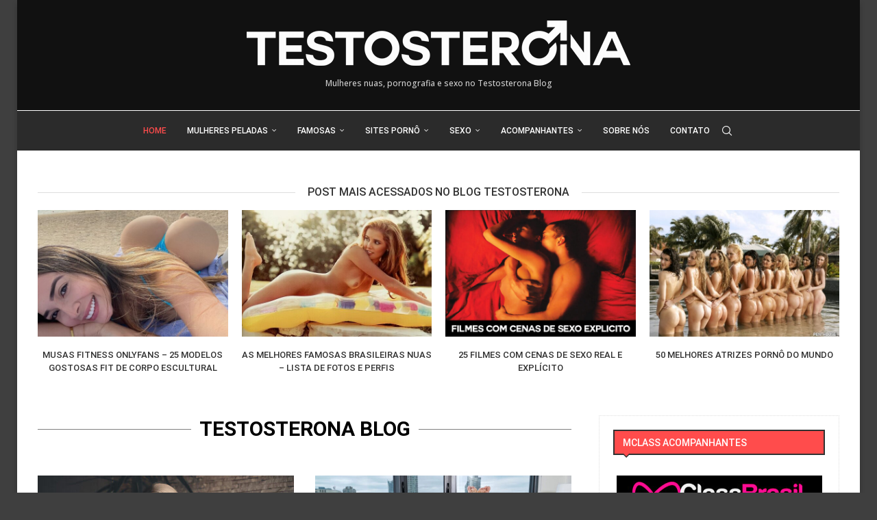

--- FILE ---
content_type: text/html; charset=UTF-8
request_url: https://www.testosterona.blog.br/
body_size: 32853
content:
<!DOCTYPE html><html lang="pt-BR"><head><meta charset="UTF-8"><meta http-equiv="X-UA-Compatible" content="IE=edge"><meta name="viewport" content="width=device-width, initial-scale=1"><link rel="profile" href="https://gmpg.org/xfn/11" /><link rel="shortcut icon" href="https://www.testosterona.blog.br/wp-content/uploads/2024/09/ICON.jpg"
 type="image/x-icon"/><link rel="apple-touch-icon" sizes="180x180" href="https://www.testosterona.blog.br/wp-content/uploads/2024/09/ICON.jpg"><link rel="alternate" type="application/rss+xml" title="Testosterona Blog RSS Feed"
 href="https://www.testosterona.blog.br/feed"/><link rel="alternate" type="application/atom+xml" title="Testosterona Blog Atom Feed"
 href="https://www.testosterona.blog.br/feed/atom"/> <!--[if lt IE 9]> <script src="https://www.testosterona.blog.br/wp-content/themes/soledad/js/html5.js"></script> <![endif]--><meta name="6a97888e-site-verification" content="d4bedf08cb14ede7e659e235cb41525e"><meta name='robots' content='index, follow, max-image-preview:large, max-snippet:-1, max-video-preview:-1' /><title>Testosterona Blog - Famosas Nuas, Mulheres Peladas e Porno</title><link rel='preload' href='https://www.testosterona.blog.br/wp-content/uploads/2020/07/testosterona-porno-logo.png' as='image'><link rel='preload' href='https://www.testosterona.blog.br/wp-content/uploads/2024/06/novinhas.jpg' as='image'><link rel='preload' href='https://www.testosterona.blog.br/wp-content/uploads/2024/06/mclass-5.jpg' as='image'><link rel='preload' href='https://www.testosterona.blog.br/wp-content/uploads/2024/07/300x300-5-1.png' as='image'><link rel='preload' href='https://www.testosterona.blog.br/wp-content/uploads/2024/08/cp08.jpg' as='image'><meta name="description" content="Testosterona Blog - Desde 2008 o maior portal +18. Mulheres Famosas Nuas, OnlyFans, Filmes de Sexo e Guia de Sites Pornô. O universo adulto do homem moderno." /><link rel="canonical" href="https://www.testosterona.blog.br/" /><link rel="next" href="https://www.testosterona.blog.br/page/2" /><meta property="og:locale" content="pt_BR" /><meta property="og:type" content="website" /><meta property="og:title" content="Testosterona Blog - Famosas Nuas, Mulheres Peladas e Porno" /><meta property="og:description" content="Testosterona Blog - Desde 2008 o maior portal +18. Mulheres Famosas Nuas, OnlyFans, Filmes de Sexo e Guia de Sites Pornô. O universo adulto do homem moderno." /><meta property="og:url" content="https://www.testosterona.blog.br/" /><meta property="og:site_name" content="Testosterona Blog" /><meta property="og:image" content="https://www.testosterona.blog.br/wp-content/uploads/2025/11/testosterona-blog.jpg" /><meta property="og:image:width" content="1172" /><meta property="og:image:height" content="757" /><meta property="og:image:type" content="image/jpeg" /><meta name="twitter:card" content="summary_large_image" /><meta name="twitter:site" content="@testosteronablg" /> <script type="application/ld+json" class="yoast-schema-graph">{"@context":"https://schema.org","@graph":[{"@type":"CollectionPage","@id":"https://www.testosterona.blog.br/","url":"https://www.testosterona.blog.br/","name":"Testosterona Blog - Famosas Nuas, Mulheres Peladas e Porno","isPartOf":{"@id":"https://www.testosterona.blog.br/#website"},"about":{"@id":"https://www.testosterona.blog.br/#organization"},"description":"Testosterona Blog - Desde 2008 o maior portal +18. Mulheres Famosas Nuas, OnlyFans, Filmes de Sexo e Guia de Sites Pornô. O universo adulto do homem moderno.","breadcrumb":{"@id":"https://www.testosterona.blog.br/#breadcrumb"},"inLanguage":"pt-BR"},{"@type":"BreadcrumbList","@id":"https://www.testosterona.blog.br/#breadcrumb","itemListElement":[{"@type":"ListItem","position":1,"name":"Início"}]},{"@type":"WebSite","@id":"https://www.testosterona.blog.br/#website","url":"https://www.testosterona.blog.br/","name":"Testosterona Blog","description":"Testosterona Blog - listas de sites adultos, fotos de mulheres nuas, criadoras do OnlyFans, acompanhantes e mais do universo +18. Seu portal de conteúdo adulto!","publisher":{"@id":"https://www.testosterona.blog.br/#organization"},"alternateName":"Blog Testosterona","potentialAction":[{"@type":"SearchAction","target":{"@type":"EntryPoint","urlTemplate":"https://www.testosterona.blog.br/?s={search_term_string}"},"query-input":{"@type":"PropertyValueSpecification","valueRequired":true,"valueName":"search_term_string"}}],"inLanguage":"pt-BR"},{"@type":"Organization","@id":"https://www.testosterona.blog.br/#organization","name":"Testosterona Blog","alternateName":"Blog Testosterona","url":"https://www.testosterona.blog.br/","logo":{"@type":"ImageObject","inLanguage":"pt-BR","@id":"https://www.testosterona.blog.br/#/schema/logo/image/","url":"https://www.testosterona.blog.br/wp-content/uploads/2024/09/ICON.jpg","contentUrl":"https://www.testosterona.blog.br/wp-content/uploads/2024/09/ICON.jpg","width":300,"height":300,"caption":"Testosterona Blog"},"image":{"@id":"https://www.testosterona.blog.br/#/schema/logo/image/"},"sameAs":["https://www.facebook.com/blogtestosterona","https://x.com/testosteronablg","https://www.threads.net/@testosteronablog","https://www.instagram.com/testosteronablog/"],"description":"O Testosterona Blog é um site sobre sexo e pornografia. Com fotos de famosas nuas, videos de mulheres peladas, os melhores sites porno com acompanhantes, porno brasileiro, contos eróticos, sexo ao vivo, putaria e atrizes porno gostosas no xvideos e camera prive","email":"edutestosterona@gmail.com","legalName":"Testosterona Blog","foundingDate":"2008-06-02"}]}</script> <meta name="msvalidate.01" content="142F13922AA8DC47BCB01B04257A7010" /><link rel='dns-prefetch' href='//www.testosterona.blog.br' /><link rel="alternate" type="application/rss+xml" title="Feed para Testosterona Blog &raquo;" href="https://www.testosterona.blog.br/feed" /><link rel="alternate" type="application/rss+xml" title="Feed de comentários para Testosterona Blog &raquo;" href="https://www.testosterona.blog.br/comments/feed" /><link rel='stylesheet' id='wp-block-library-css' href='https://www.testosterona.blog.br/wp-includes/css/dist/block-library/style.min.css?ver=44a9ca387f1289ccd63829614e97d704' type='text/css' media='all' /><style id='wp-block-library-theme-inline-css' type='text/css'>.wp-block-audio :where(figcaption){color:#555;font-size:13px;text-align:center}.is-dark-theme .wp-block-audio :where(figcaption){color:#ffffffa6}.wp-block-audio{margin:0 0 1em}.wp-block-code{border:1px solid #ccc;border-radius:4px;font-family:Menlo,Consolas,monaco,monospace;padding:.8em 1em}.wp-block-embed :where(figcaption){color:#555;font-size:13px;text-align:center}.is-dark-theme .wp-block-embed :where(figcaption){color:#ffffffa6}.wp-block-embed{margin:0 0 1em}.blocks-gallery-caption{color:#555;font-size:13px;text-align:center}.is-dark-theme .blocks-gallery-caption{color:#ffffffa6}:root :where(.wp-block-image figcaption){color:#555;font-size:13px;text-align:center}.is-dark-theme :root :where(.wp-block-image figcaption){color:#ffffffa6}.wp-block-image{margin:0 0 1em}.wp-block-pullquote{border-bottom:4px solid;border-top:4px solid;color:currentColor;margin-bottom:1.75em}.wp-block-pullquote cite,.wp-block-pullquote footer,.wp-block-pullquote__citation{color:currentColor;font-size:.8125em;font-style:normal;text-transform:uppercase}.wp-block-quote{border-left:.25em solid;margin:0 0 1.75em;padding-left:1em}.wp-block-quote cite,.wp-block-quote footer{color:currentColor;font-size:.8125em;font-style:normal;position:relative}.wp-block-quote.has-text-align-right{border-left:none;border-right:.25em solid;padding-left:0;padding-right:1em}.wp-block-quote.has-text-align-center{border:none;padding-left:0}.wp-block-quote.is-large,.wp-block-quote.is-style-large,.wp-block-quote.is-style-plain{border:none}.wp-block-search .wp-block-search__label{font-weight:700}.wp-block-search__button{border:1px solid #ccc;padding:.375em .625em}:where(.wp-block-group.has-background){padding:1.25em 2.375em}.wp-block-separator.has-css-opacity{opacity:.4}.wp-block-separator{border:none;border-bottom:2px solid;margin-left:auto;margin-right:auto}.wp-block-separator.has-alpha-channel-opacity{opacity:1}.wp-block-separator:not(.is-style-wide):not(.is-style-dots){width:100px}.wp-block-separator.has-background:not(.is-style-dots){border-bottom:none;height:1px}.wp-block-separator.has-background:not(.is-style-wide):not(.is-style-dots){height:2px}.wp-block-table{margin:0 0 1em}.wp-block-table td,.wp-block-table th{word-break:normal}.wp-block-table :where(figcaption){color:#555;font-size:13px;text-align:center}.is-dark-theme .wp-block-table :where(figcaption){color:#ffffffa6}.wp-block-video :where(figcaption){color:#555;font-size:13px;text-align:center}.is-dark-theme .wp-block-video :where(figcaption){color:#ffffffa6}.wp-block-video{margin:0 0 1em}:root :where(.wp-block-template-part.has-background){margin-bottom:0;margin-top:0;padding:1.25em 2.375em}</style><style id='create-block-soledad-style-inline-css' type='text/css'>.pchead-e-block {
    --pcborder-cl: #dedede;
    --pcaccent-cl: #6eb48c;
}
.heading1-style-1 > h1,
.heading2-style-1 > h2,
.heading3-style-1 > h3,
.heading4-style-1 > h4,
.heading5-style-1 > h5,
.heading1-style-2 > h1,
.heading2-style-2 > h2,
.heading3-style-2 > h3,
.heading4-style-2 > h4,
.heading5-style-2 > h5 {
    padding-bottom: 8px;
    border-bottom: 1px solid var(--pcborder-cl);
    overflow: hidden;
}
.heading1-style-2 > h1,
.heading2-style-2 > h2,
.heading3-style-2 > h3,
.heading4-style-2 > h4,
.heading5-style-2 > h5 {
    border-bottom-width: 0;
    position: relative;
}
.heading1-style-2 > h1:before,
.heading2-style-2 > h2:before,
.heading3-style-2 > h3:before,
.heading4-style-2 > h4:before,
.heading5-style-2 > h5:before {
    content: '';
    width: 50px;
    height: 2px;
    bottom: 0;
    left: 0;
    z-index: 2;
    background: var(--pcaccent-cl);
    position: absolute;
}
.heading1-style-2 > h1:after,
.heading2-style-2 > h2:after,
.heading3-style-2 > h3:after,
.heading4-style-2 > h4:after,
.heading5-style-2 > h5:after {
    content: '';
    width: 100%;
    height: 2px;
    bottom: 0;
    left: 20px;
    z-index: 1;
    background: var(--pcborder-cl);
    position: absolute;
}
.heading1-style-3 > h1,
.heading2-style-3 > h2,
.heading3-style-3 > h3,
.heading4-style-3 > h4,
.heading5-style-3 > h5,
.heading1-style-4 > h1,
.heading2-style-4 > h2,
.heading3-style-4 > h3,
.heading4-style-4 > h4,
.heading5-style-4 > h5 {
    position: relative;
    padding-left: 20px;
}
.heading1-style-3 > h1:before,
.heading2-style-3 > h2:before,
.heading3-style-3 > h3:before,
.heading4-style-3 > h4:before,
.heading5-style-3 > h5:before,
.heading1-style-4 > h1:before,
.heading2-style-4 > h2:before,
.heading3-style-4 > h3:before,
.heading4-style-4 > h4:before,
.heading5-style-4 > h5:before {
    width: 10px;
    height: 100%;
    content: '';
    position: absolute;
    top: 0;
    left: 0;
    bottom: 0;
    background: var(--pcaccent-cl);
}
.heading1-style-4 > h1,
.heading2-style-4 > h2,
.heading3-style-4 > h3,
.heading4-style-4 > h4,
.heading5-style-4 > h5 {
    padding: 10px 20px;
    background: #f1f1f1;
}
.heading1-style-5 > h1,
.heading2-style-5 > h2,
.heading3-style-5 > h3,
.heading4-style-5 > h4,
.heading5-style-5 > h5 {
    position: relative;
    z-index: 1;
}
.heading1-style-5 > h1:before,
.heading2-style-5 > h2:before,
.heading3-style-5 > h3:before,
.heading4-style-5 > h4:before,
.heading5-style-5 > h5:before {
    content: "";
    position: absolute;
    left: 0;
    bottom: 0;
    width: 200px;
    height: 50%;
    transform: skew(-25deg) translateX(0);
    background: var(--pcaccent-cl);
    z-index: -1;
    opacity: 0.4;
}
.heading1-style-6 > h1,
.heading2-style-6 > h2,
.heading3-style-6 > h3,
.heading4-style-6 > h4,
.heading5-style-6 > h5 {
    text-decoration: underline;
    text-underline-offset: 2px;
    text-decoration-thickness: 4px;
    text-decoration-color: var(--pcaccent-cl);
}</style><style id='classic-theme-styles-inline-css' type='text/css'>/*! This file is auto-generated */
.wp-block-button__link{color:#fff;background-color:#32373c;border-radius:9999px;box-shadow:none;text-decoration:none;padding:calc(.667em + 2px) calc(1.333em + 2px);font-size:1.125em}.wp-block-file__button{background:#32373c;color:#fff;text-decoration:none}</style><style id='global-styles-inline-css' type='text/css'>:root{--wp--preset--aspect-ratio--square: 1;--wp--preset--aspect-ratio--4-3: 4/3;--wp--preset--aspect-ratio--3-4: 3/4;--wp--preset--aspect-ratio--3-2: 3/2;--wp--preset--aspect-ratio--2-3: 2/3;--wp--preset--aspect-ratio--16-9: 16/9;--wp--preset--aspect-ratio--9-16: 9/16;--wp--preset--color--black: #000000;--wp--preset--color--cyan-bluish-gray: #abb8c3;--wp--preset--color--white: #ffffff;--wp--preset--color--pale-pink: #f78da7;--wp--preset--color--vivid-red: #cf2e2e;--wp--preset--color--luminous-vivid-orange: #ff6900;--wp--preset--color--luminous-vivid-amber: #fcb900;--wp--preset--color--light-green-cyan: #7bdcb5;--wp--preset--color--vivid-green-cyan: #00d084;--wp--preset--color--pale-cyan-blue: #8ed1fc;--wp--preset--color--vivid-cyan-blue: #0693e3;--wp--preset--color--vivid-purple: #9b51e0;--wp--preset--gradient--vivid-cyan-blue-to-vivid-purple: linear-gradient(135deg,rgba(6,147,227,1) 0%,rgb(155,81,224) 100%);--wp--preset--gradient--light-green-cyan-to-vivid-green-cyan: linear-gradient(135deg,rgb(122,220,180) 0%,rgb(0,208,130) 100%);--wp--preset--gradient--luminous-vivid-amber-to-luminous-vivid-orange: linear-gradient(135deg,rgba(252,185,0,1) 0%,rgba(255,105,0,1) 100%);--wp--preset--gradient--luminous-vivid-orange-to-vivid-red: linear-gradient(135deg,rgba(255,105,0,1) 0%,rgb(207,46,46) 100%);--wp--preset--gradient--very-light-gray-to-cyan-bluish-gray: linear-gradient(135deg,rgb(238,238,238) 0%,rgb(169,184,195) 100%);--wp--preset--gradient--cool-to-warm-spectrum: linear-gradient(135deg,rgb(74,234,220) 0%,rgb(151,120,209) 20%,rgb(207,42,186) 40%,rgb(238,44,130) 60%,rgb(251,105,98) 80%,rgb(254,248,76) 100%);--wp--preset--gradient--blush-light-purple: linear-gradient(135deg,rgb(255,206,236) 0%,rgb(152,150,240) 100%);--wp--preset--gradient--blush-bordeaux: linear-gradient(135deg,rgb(254,205,165) 0%,rgb(254,45,45) 50%,rgb(107,0,62) 100%);--wp--preset--gradient--luminous-dusk: linear-gradient(135deg,rgb(255,203,112) 0%,rgb(199,81,192) 50%,rgb(65,88,208) 100%);--wp--preset--gradient--pale-ocean: linear-gradient(135deg,rgb(255,245,203) 0%,rgb(182,227,212) 50%,rgb(51,167,181) 100%);--wp--preset--gradient--electric-grass: linear-gradient(135deg,rgb(202,248,128) 0%,rgb(113,206,126) 100%);--wp--preset--gradient--midnight: linear-gradient(135deg,rgb(2,3,129) 0%,rgb(40,116,252) 100%);--wp--preset--font-size--small: 12px;--wp--preset--font-size--medium: 20px;--wp--preset--font-size--large: 32px;--wp--preset--font-size--x-large: 42px;--wp--preset--font-size--normal: 14px;--wp--preset--font-size--huge: 42px;--wp--preset--spacing--20: 0.44rem;--wp--preset--spacing--30: 0.67rem;--wp--preset--spacing--40: 1rem;--wp--preset--spacing--50: 1.5rem;--wp--preset--spacing--60: 2.25rem;--wp--preset--spacing--70: 3.38rem;--wp--preset--spacing--80: 5.06rem;--wp--preset--shadow--natural: 6px 6px 9px rgba(0, 0, 0, 0.2);--wp--preset--shadow--deep: 12px 12px 50px rgba(0, 0, 0, 0.4);--wp--preset--shadow--sharp: 6px 6px 0px rgba(0, 0, 0, 0.2);--wp--preset--shadow--outlined: 6px 6px 0px -3px rgba(255, 255, 255, 1), 6px 6px rgba(0, 0, 0, 1);--wp--preset--shadow--crisp: 6px 6px 0px rgba(0, 0, 0, 1);}:where(.is-layout-flex){gap: 0.5em;}:where(.is-layout-grid){gap: 0.5em;}body .is-layout-flex{display: flex;}.is-layout-flex{flex-wrap: wrap;align-items: center;}.is-layout-flex > :is(*, div){margin: 0;}body .is-layout-grid{display: grid;}.is-layout-grid > :is(*, div){margin: 0;}:where(.wp-block-columns.is-layout-flex){gap: 2em;}:where(.wp-block-columns.is-layout-grid){gap: 2em;}:where(.wp-block-post-template.is-layout-flex){gap: 1.25em;}:where(.wp-block-post-template.is-layout-grid){gap: 1.25em;}.has-black-color{color: var(--wp--preset--color--black) !important;}.has-cyan-bluish-gray-color{color: var(--wp--preset--color--cyan-bluish-gray) !important;}.has-white-color{color: var(--wp--preset--color--white) !important;}.has-pale-pink-color{color: var(--wp--preset--color--pale-pink) !important;}.has-vivid-red-color{color: var(--wp--preset--color--vivid-red) !important;}.has-luminous-vivid-orange-color{color: var(--wp--preset--color--luminous-vivid-orange) !important;}.has-luminous-vivid-amber-color{color: var(--wp--preset--color--luminous-vivid-amber) !important;}.has-light-green-cyan-color{color: var(--wp--preset--color--light-green-cyan) !important;}.has-vivid-green-cyan-color{color: var(--wp--preset--color--vivid-green-cyan) !important;}.has-pale-cyan-blue-color{color: var(--wp--preset--color--pale-cyan-blue) !important;}.has-vivid-cyan-blue-color{color: var(--wp--preset--color--vivid-cyan-blue) !important;}.has-vivid-purple-color{color: var(--wp--preset--color--vivid-purple) !important;}.has-black-background-color{background-color: var(--wp--preset--color--black) !important;}.has-cyan-bluish-gray-background-color{background-color: var(--wp--preset--color--cyan-bluish-gray) !important;}.has-white-background-color{background-color: var(--wp--preset--color--white) !important;}.has-pale-pink-background-color{background-color: var(--wp--preset--color--pale-pink) !important;}.has-vivid-red-background-color{background-color: var(--wp--preset--color--vivid-red) !important;}.has-luminous-vivid-orange-background-color{background-color: var(--wp--preset--color--luminous-vivid-orange) !important;}.has-luminous-vivid-amber-background-color{background-color: var(--wp--preset--color--luminous-vivid-amber) !important;}.has-light-green-cyan-background-color{background-color: var(--wp--preset--color--light-green-cyan) !important;}.has-vivid-green-cyan-background-color{background-color: var(--wp--preset--color--vivid-green-cyan) !important;}.has-pale-cyan-blue-background-color{background-color: var(--wp--preset--color--pale-cyan-blue) !important;}.has-vivid-cyan-blue-background-color{background-color: var(--wp--preset--color--vivid-cyan-blue) !important;}.has-vivid-purple-background-color{background-color: var(--wp--preset--color--vivid-purple) !important;}.has-black-border-color{border-color: var(--wp--preset--color--black) !important;}.has-cyan-bluish-gray-border-color{border-color: var(--wp--preset--color--cyan-bluish-gray) !important;}.has-white-border-color{border-color: var(--wp--preset--color--white) !important;}.has-pale-pink-border-color{border-color: var(--wp--preset--color--pale-pink) !important;}.has-vivid-red-border-color{border-color: var(--wp--preset--color--vivid-red) !important;}.has-luminous-vivid-orange-border-color{border-color: var(--wp--preset--color--luminous-vivid-orange) !important;}.has-luminous-vivid-amber-border-color{border-color: var(--wp--preset--color--luminous-vivid-amber) !important;}.has-light-green-cyan-border-color{border-color: var(--wp--preset--color--light-green-cyan) !important;}.has-vivid-green-cyan-border-color{border-color: var(--wp--preset--color--vivid-green-cyan) !important;}.has-pale-cyan-blue-border-color{border-color: var(--wp--preset--color--pale-cyan-blue) !important;}.has-vivid-cyan-blue-border-color{border-color: var(--wp--preset--color--vivid-cyan-blue) !important;}.has-vivid-purple-border-color{border-color: var(--wp--preset--color--vivid-purple) !important;}.has-vivid-cyan-blue-to-vivid-purple-gradient-background{background: var(--wp--preset--gradient--vivid-cyan-blue-to-vivid-purple) !important;}.has-light-green-cyan-to-vivid-green-cyan-gradient-background{background: var(--wp--preset--gradient--light-green-cyan-to-vivid-green-cyan) !important;}.has-luminous-vivid-amber-to-luminous-vivid-orange-gradient-background{background: var(--wp--preset--gradient--luminous-vivid-amber-to-luminous-vivid-orange) !important;}.has-luminous-vivid-orange-to-vivid-red-gradient-background{background: var(--wp--preset--gradient--luminous-vivid-orange-to-vivid-red) !important;}.has-very-light-gray-to-cyan-bluish-gray-gradient-background{background: var(--wp--preset--gradient--very-light-gray-to-cyan-bluish-gray) !important;}.has-cool-to-warm-spectrum-gradient-background{background: var(--wp--preset--gradient--cool-to-warm-spectrum) !important;}.has-blush-light-purple-gradient-background{background: var(--wp--preset--gradient--blush-light-purple) !important;}.has-blush-bordeaux-gradient-background{background: var(--wp--preset--gradient--blush-bordeaux) !important;}.has-luminous-dusk-gradient-background{background: var(--wp--preset--gradient--luminous-dusk) !important;}.has-pale-ocean-gradient-background{background: var(--wp--preset--gradient--pale-ocean) !important;}.has-electric-grass-gradient-background{background: var(--wp--preset--gradient--electric-grass) !important;}.has-midnight-gradient-background{background: var(--wp--preset--gradient--midnight) !important;}.has-small-font-size{font-size: var(--wp--preset--font-size--small) !important;}.has-medium-font-size{font-size: var(--wp--preset--font-size--medium) !important;}.has-large-font-size{font-size: var(--wp--preset--font-size--large) !important;}.has-x-large-font-size{font-size: var(--wp--preset--font-size--x-large) !important;}
:where(.wp-block-post-template.is-layout-flex){gap: 1.25em;}:where(.wp-block-post-template.is-layout-grid){gap: 1.25em;}
:where(.wp-block-columns.is-layout-flex){gap: 2em;}:where(.wp-block-columns.is-layout-grid){gap: 2em;}
:root :where(.wp-block-pullquote){font-size: 1.5em;line-height: 1.6;}</style><link rel='stylesheet' id='contact-form-7-css' href='https://www.testosterona.blog.br/wp-content/plugins/contact-form-7/includes/css/styles.css?ver=6.0.6' type='text/css' media='all' /><link rel='stylesheet' id='widgetopts-styles-css' href='https://www.testosterona.blog.br/wp-content/plugins/widget-options/assets/css/widget-options.css?ver=4.0.6.1' type='text/css' media='all' /><link rel='stylesheet' id='ppress-frontend-css' href='https://www.testosterona.blog.br/wp-content/plugins/wp-user-avatar/assets/css/frontend.min.css?ver=4.16.8' type='text/css' media='all' /><link rel='stylesheet' id='ppress-flatpickr-css' href='https://www.testosterona.blog.br/wp-content/plugins/wp-user-avatar/assets/flatpickr/flatpickr.min.css?ver=4.16.8' type='text/css' media='all' /><link rel='stylesheet' id='ppress-select2-css' href='https://www.testosterona.blog.br/wp-content/plugins/wp-user-avatar/assets/select2/select2.min.css?ver=44a9ca387f1289ccd63829614e97d704' type='text/css' media='all' /><link rel='stylesheet' id='penci-soledad-parent-style-css' href='https://www.testosterona.blog.br/wp-content/themes/soledad/style.css?ver=10.0.22' type='text/css' media='all' /><link rel='stylesheet' id='penci-fonts-css' href='https://www.testosterona.blog.br/wp-content/cache/perfmatters/www.testosterona.blog.br/fonts/3eb3f9b96c6f.google-fonts.css' type='text/css' media='all' /><link rel='stylesheet' id='penci-main-style-css' href='https://www.testosterona.blog.br/wp-content/themes/soledad/main.css?ver=8.4.8' type='text/css' media='all' /><link rel='stylesheet' id='penci-swiper-bundle-css' href='https://www.testosterona.blog.br/wp-content/themes/soledad/css/swiper-bundle.min.css?ver=8.4.8' type='text/css' media='all' /><link rel='stylesheet' id='penci-font-awesomeold-css' href='https://www.testosterona.blog.br/wp-content/themes/soledad/css/font-awesome.4.7.0.swap.min.css?ver=4.7.0' type='text/css' media='all' /><link rel='stylesheet' id='penci_icon-css' href='https://www.testosterona.blog.br/wp-content/themes/soledad/css/penci-icon.css?ver=8.4.8' type='text/css' media='all' /><link rel='stylesheet' id='penci_style-css' href='https://www.testosterona.blog.br/wp-content/themes/soledad-child/style.css?ver=8.4.8' type='text/css' media='all' /><link rel='stylesheet' id='penci_social_counter-css' href='https://www.testosterona.blog.br/wp-content/themes/soledad/css/social-counter.css?ver=8.4.8' type='text/css' media='all' /> <script type="pmdelayedscript" src="https://www.testosterona.blog.br/wp-includes/js/jquery/jquery.min.js?ver=3.7.1" id="jquery-core-js" data-perfmatters-type="text/javascript" data-cfasync="false" data-no-optimize="1" data-no-defer="1" data-no-minify="1"></script> <script type="pmdelayedscript" src="https://www.testosterona.blog.br/wp-includes/js/jquery/jquery-migrate.min.js?ver=3.4.1" id="jquery-migrate-js" data-perfmatters-type="text/javascript" data-cfasync="false" data-no-optimize="1" data-no-defer="1" data-no-minify="1"></script> <script type="pmdelayedscript" src="https://www.testosterona.blog.br/wp-content/plugins/wp-user-avatar/assets/flatpickr/flatpickr.min.js?ver=4.16.8" id="ppress-flatpickr-js" data-perfmatters-type="text/javascript" data-cfasync="false" data-no-optimize="1" data-no-defer="1" data-no-minify="1"></script> <script type="pmdelayedscript" src="https://www.testosterona.blog.br/wp-content/plugins/wp-user-avatar/assets/select2/select2.min.js?ver=4.16.8" id="ppress-select2-js" data-perfmatters-type="text/javascript" data-cfasync="false" data-no-optimize="1" data-no-defer="1" data-no-minify="1"></script> <link rel="https://api.w.org/" href="https://www.testosterona.blog.br/wp-json/" /><link rel="EditURI" type="application/rsd+xml" title="RSD" href="https://www.testosterona.blog.br/xmlrpc.php?rsd" /> <style type="text/css" media="screen">.g { margin:0px; padding:0px; overflow:hidden; line-height:1; zoom:1; }
	.g img { height:auto; }
	.g-col { position:relative; float:left; }
	.g-col:first-child { margin-left: 0; }
	.g-col:last-child { margin-right: 0; }
	.g-37 { width:100%; max-width:300px; height:100%; max-height:300px; margin: 0 auto; }
	.g-39 {  margin: 0 auto; }
	.g-41 { width:100%; max-width:300px; height:100%; max-height:300px; margin: 0 auto; }
	.g-51 {  margin: 0 auto; }
	.g-52 {  margin: 0 auto; }
	.g-55 { margin:0px;  width:100%; max-width:300px; height:100%; max-height:300px; }
	.g-58 {  margin: 0 auto; }
	.g-61 {  margin: 0 auto; }
	.g-63 { min-width:1px; max-width:291px; margin: 0 auto; }
	.b-63 { margin:1px; }
	.g-64 { min-width:1px; max-width:321px; }
	.b-64 { margin:1px; }
	.g-65 {  margin: 0 auto; }
	@media only screen and (max-width: 480px) {
		.g-col, .g-dyn, .g-single { width:100%; margin-left:0; margin-right:0; }
	}</style> <script async src="https://www.testosterona.blog.br/wp-content/cache/autoptimize/js/autoptimize_single_35c68cd168ce6431ac9b09dfe464f968.js?id=G-RTYF2KMQ9M" type="pmdelayedscript" data-cfasync="false" data-no-optimize="1" data-no-defer="1" data-no-minify="1"></script><script type="pmdelayedscript" data-cfasync="false" data-no-optimize="1" data-no-defer="1" data-no-minify="1">window.dataLayer = window.dataLayer || [];function gtag(){dataLayer.push(arguments);}gtag("js", new Date());gtag("config", "G-RTYF2KMQ9M");</script><style id="penci-custom-style" type="text/css">body{ --pcbg-cl: #fff; --pctext-cl: #313131; --pcborder-cl: #dedede; --pcheading-cl: #313131; --pcmeta-cl: #888888; --pcaccent-cl: #6eb48c; --pcbody-font: 'PT Serif', serif; --pchead-font: 'Raleway', sans-serif; --pchead-wei: bold; --pcava_bdr:10px;--pcajs_fvw:470px;--pcajs_fvmw:220px; } .single.penci-body-single-style-5 #header, .single.penci-body-single-style-6 #header, .single.penci-body-single-style-10 #header, .single.penci-body-single-style-5 .pc-wrapbuilder-header, .single.penci-body-single-style-6 .pc-wrapbuilder-header, .single.penci-body-single-style-10 .pc-wrapbuilder-header { --pchd-mg: 40px; } .fluid-width-video-wrapper > div { position: absolute; left: 0; right: 0; top: 0; width: 100%; height: 100%; } .yt-video-place { position: relative; text-align: center; } .yt-video-place.embed-responsive .start-video { display: block; top: 0; left: 0; bottom: 0; right: 0; position: absolute; transform: none; } .yt-video-place.embed-responsive .start-video img { margin: 0; padding: 0; top: 50%; display: inline-block; position: absolute; left: 50%; transform: translate(-50%, -50%); width: 68px; height: auto; } .mfp-bg { top: 0; left: 0; width: 100%; height: 100%; z-index: 9999999; overflow: hidden; position: fixed; background: #0b0b0b; opacity: .8; filter: alpha(opacity=80) } .mfp-wrap { top: 0; left: 0; width: 100%; height: 100%; z-index: 9999999; position: fixed; outline: none !important; -webkit-backface-visibility: hidden } body { --pchead-font: 'Roboto', sans-serif; } body { --pcbody-font: 'Open Sans', sans-serif; } p{ line-height: 1.8; } #main #bbpress-forums .bbp-login-form fieldset.bbp-form select, #main #bbpress-forums .bbp-login-form .bbp-form input[type="password"], #main #bbpress-forums .bbp-login-form .bbp-form input[type="text"], .penci-login-register input[type="email"], .penci-login-register input[type="text"], .penci-login-register input[type="password"], .penci-login-register input[type="number"], body, textarea, #respond textarea, .widget input[type="text"], .widget input[type="email"], .widget input[type="date"], .widget input[type="number"], .wpcf7 textarea, .mc4wp-form input, #respond input, div.wpforms-container .wpforms-form.wpforms-form input[type=date], div.wpforms-container .wpforms-form.wpforms-form input[type=datetime], div.wpforms-container .wpforms-form.wpforms-form input[type=datetime-local], div.wpforms-container .wpforms-form.wpforms-form input[type=email], div.wpforms-container .wpforms-form.wpforms-form input[type=month], div.wpforms-container .wpforms-form.wpforms-form input[type=number], div.wpforms-container .wpforms-form.wpforms-form input[type=password], div.wpforms-container .wpforms-form.wpforms-form input[type=range], div.wpforms-container .wpforms-form.wpforms-form input[type=search], div.wpforms-container .wpforms-form.wpforms-form input[type=tel], div.wpforms-container .wpforms-form.wpforms-form input[type=text], div.wpforms-container .wpforms-form.wpforms-form input[type=time], div.wpforms-container .wpforms-form.wpforms-form input[type=url], div.wpforms-container .wpforms-form.wpforms-form input[type=week], div.wpforms-container .wpforms-form.wpforms-form select, div.wpforms-container .wpforms-form.wpforms-form textarea, .wpcf7 input, form.pc-searchform input.search-input, ul.homepage-featured-boxes .penci-fea-in h4, .widget.widget_categories ul li span.category-item-count, .about-widget .about-me-heading, .widget ul.side-newsfeed li .side-item .side-item-text .side-item-meta { font-weight: 500 } .penci-hide-tagupdated{ display: none !important; } .header-slogan .header-slogan-text { font-style:normal; } .header-slogan .header-slogan-text { font-weight:500; } .header-slogan .header-slogan-text { font-size:12px; } .archive-box span, .archive-box h1{ font-size: 24px; } .widget ul li, .widget ol li, .post-entry, p, .post-entry p{ line-height: 1.7; } body { --pchead-wei: 500; } .featured-area .penci-image-holder, .featured-area .penci-slider4-overlay, .featured-area .penci-slide-overlay .overlay-link, .featured-style-29 .featured-slider-overlay, .penci-slider38-overlay{ border-radius: ; -webkit-border-radius: ; } .penci-featured-content-right:before{ border-top-right-radius: ; border-bottom-right-radius: ; } .penci-flat-overlay .penci-slide-overlay .penci-mag-featured-content:before{ border-bottom-left-radius: ; border-bottom-right-radius: ; } .penci-mega-thumbnail .penci-image-holder{ border-radius: ; -webkit-border-radius: ; } body.penci-body-boxed { background-color:#3f3f3f; } #header .inner-header .container { padding:30px 0; } .error-image{ padding-bottom: 0; } .error-image:after{ content: none; display: none; } body:not(.pcdm-enable){ color: #000000; } body{ --pcaccent-cl: #ad0000; } .penci-menuhbg-toggle:hover .lines-button:after, .penci-menuhbg-toggle:hover .penci-lines:before, .penci-menuhbg-toggle:hover .penci-lines:after,.tags-share-box.tags-share-box-s2 .post-share-plike,.penci-video_playlist .penci-playlist-title,.pencisc-column-2.penci-video_playlist .penci-video-nav .playlist-panel-item, .pencisc-column-1.penci-video_playlist .penci-video-nav .playlist-panel-item,.penci-video_playlist .penci-custom-scroll::-webkit-scrollbar-thumb, .pencisc-button, .post-entry .pencisc-button, .penci-dropcap-box, .penci-dropcap-circle, .penci-login-register input[type="submit"]:hover, .penci-ld .penci-ldin:before, .penci-ldspinner > div{ background: #ad0000; } a, .post-entry .penci-portfolio-filter ul li a:hover, .penci-portfolio-filter ul li a:hover, .penci-portfolio-filter ul li.active a, .post-entry .penci-portfolio-filter ul li.active a, .penci-countdown .countdown-amount, .archive-box h1, .post-entry a, .container.penci-breadcrumb span a:hover,.container.penci-breadcrumb a:hover, .post-entry blockquote:before, .post-entry blockquote cite, .post-entry blockquote .author, .wpb_text_column blockquote:before, .wpb_text_column blockquote cite, .wpb_text_column blockquote .author, .penci-pagination a:hover, ul.penci-topbar-menu > li a:hover, div.penci-topbar-menu > ul > li a:hover, .penci-recipe-heading a.penci-recipe-print,.penci-review-metas .penci-review-btnbuy, .main-nav-social a:hover, .widget-social .remove-circle a:hover i, .penci-recipe-index .cat > a.penci-cat-name, #bbpress-forums li.bbp-body ul.forum li.bbp-forum-info a:hover, #bbpress-forums li.bbp-body ul.topic li.bbp-topic-title a:hover, #bbpress-forums li.bbp-body ul.forum li.bbp-forum-info .bbp-forum-content a, #bbpress-forums li.bbp-body ul.topic p.bbp-topic-meta a, #bbpress-forums .bbp-breadcrumb a:hover, #bbpress-forums .bbp-forum-freshness a:hover, #bbpress-forums .bbp-topic-freshness a:hover, #buddypress ul.item-list li div.item-title a, #buddypress ul.item-list li h4 a, #buddypress .activity-header a:first-child, #buddypress .comment-meta a:first-child, #buddypress .acomment-meta a:first-child, div.bbp-template-notice a:hover, .penci-menu-hbg .menu li a .indicator:hover, .penci-menu-hbg .menu li a:hover, #sidebar-nav .menu li a:hover, .penci-rlt-popup .rltpopup-meta .rltpopup-title:hover, .penci-video_playlist .penci-video-playlist-item .penci-video-title:hover, .penci_list_shortcode li:before, .penci-dropcap-box-outline, .penci-dropcap-circle-outline, .penci-dropcap-regular, .penci-dropcap-bold{ color: #ad0000; } .penci-home-popular-post ul.slick-dots li button:hover, .penci-home-popular-post ul.slick-dots li.slick-active button, .post-entry blockquote .author span:after, .error-image:after, .error-404 .go-back-home a:after, .penci-header-signup-form, .woocommerce span.onsale, .woocommerce #respond input#submit:hover, .woocommerce a.button:hover, .woocommerce button.button:hover, .woocommerce input.button:hover, .woocommerce nav.woocommerce-pagination ul li span.current, .woocommerce div.product .entry-summary div[itemprop="description"]:before, .woocommerce div.product .entry-summary div[itemprop="description"] blockquote .author span:after, .woocommerce div.product .woocommerce-tabs #tab-description blockquote .author span:after, .woocommerce #respond input#submit.alt:hover, .woocommerce a.button.alt:hover, .woocommerce button.button.alt:hover, .woocommerce input.button.alt:hover, .pcheader-icon.shoping-cart-icon > a > span, #penci-demobar .buy-button, #penci-demobar .buy-button:hover, .penci-recipe-heading a.penci-recipe-print:hover,.penci-review-metas .penci-review-btnbuy:hover, .penci-review-process span, .penci-review-score-total, #navigation.menu-style-2 ul.menu ul.sub-menu:before, #navigation.menu-style-2 .menu ul ul.sub-menu:before, .penci-go-to-top-floating, .post-entry.blockquote-style-2 blockquote:before, #bbpress-forums #bbp-search-form .button, #bbpress-forums #bbp-search-form .button:hover, .wrapper-boxed .bbp-pagination-links span.current, #bbpress-forums #bbp_reply_submit:hover, #bbpress-forums #bbp_topic_submit:hover,#main .bbp-login-form .bbp-submit-wrapper button[type="submit"]:hover, #buddypress .dir-search input[type=submit], #buddypress .groups-members-search input[type=submit], #buddypress button:hover, #buddypress a.button:hover, #buddypress a.button:focus, #buddypress input[type=button]:hover, #buddypress input[type=reset]:hover, #buddypress ul.button-nav li a:hover, #buddypress ul.button-nav li.current a, #buddypress div.generic-button a:hover, #buddypress .comment-reply-link:hover, #buddypress input[type=submit]:hover, #buddypress div.pagination .pagination-links .current, #buddypress div.item-list-tabs ul li.selected a, #buddypress div.item-list-tabs ul li.current a, #buddypress div.item-list-tabs ul li a:hover, #buddypress table.notifications thead tr, #buddypress table.notifications-settings thead tr, #buddypress table.profile-settings thead tr, #buddypress table.profile-fields thead tr, #buddypress table.wp-profile-fields thead tr, #buddypress table.messages-notices thead tr, #buddypress table.forum thead tr, #buddypress input[type=submit] { background-color: #ad0000; } .penci-pagination ul.page-numbers li span.current, #comments_pagination span { color: #fff; background: #ad0000; border-color: #ad0000; } .footer-instagram h4.footer-instagram-title > span:before, .woocommerce nav.woocommerce-pagination ul li span.current, .penci-pagination.penci-ajax-more a.penci-ajax-more-button:hover, .penci-recipe-heading a.penci-recipe-print:hover,.penci-review-metas .penci-review-btnbuy:hover, .home-featured-cat-content.style-14 .magcat-padding:before, .wrapper-boxed .bbp-pagination-links span.current, #buddypress .dir-search input[type=submit], #buddypress .groups-members-search input[type=submit], #buddypress button:hover, #buddypress a.button:hover, #buddypress a.button:focus, #buddypress input[type=button]:hover, #buddypress input[type=reset]:hover, #buddypress ul.button-nav li a:hover, #buddypress ul.button-nav li.current a, #buddypress div.generic-button a:hover, #buddypress .comment-reply-link:hover, #buddypress input[type=submit]:hover, #buddypress div.pagination .pagination-links .current, #buddypress input[type=submit], form.pc-searchform.penci-hbg-search-form input.search-input:hover, form.pc-searchform.penci-hbg-search-form input.search-input:focus, .penci-dropcap-box-outline, .penci-dropcap-circle-outline { border-color: #ad0000; } .woocommerce .woocommerce-error, .woocommerce .woocommerce-info, .woocommerce .woocommerce-message { border-top-color: #ad0000; } .penci-slider ol.penci-control-nav li a.penci-active, .penci-slider ol.penci-control-nav li a:hover, .penci-related-carousel .penci-owl-dot.active span, .penci-owl-carousel-slider .penci-owl-dot.active span{ border-color: #ad0000; background-color: #ad0000; } .woocommerce .woocommerce-message:before, .woocommerce form.checkout table.shop_table .order-total .amount, .woocommerce ul.products li.product .price ins, .woocommerce ul.products li.product .price, .woocommerce div.product p.price ins, .woocommerce div.product span.price ins, .woocommerce div.product p.price, .woocommerce div.product .entry-summary div[itemprop="description"] blockquote:before, .woocommerce div.product .woocommerce-tabs #tab-description blockquote:before, .woocommerce div.product .entry-summary div[itemprop="description"] blockquote cite, .woocommerce div.product .entry-summary div[itemprop="description"] blockquote .author, .woocommerce div.product .woocommerce-tabs #tab-description blockquote cite, .woocommerce div.product .woocommerce-tabs #tab-description blockquote .author, .woocommerce div.product .product_meta > span a:hover, .woocommerce div.product .woocommerce-tabs ul.tabs li.active, .woocommerce ul.cart_list li .amount, .woocommerce ul.product_list_widget li .amount, .woocommerce table.shop_table td.product-name a:hover, .woocommerce table.shop_table td.product-price span, .woocommerce table.shop_table td.product-subtotal span, .woocommerce-cart .cart-collaterals .cart_totals table td .amount, .woocommerce .woocommerce-info:before, .woocommerce div.product span.price, .penci-container-inside.penci-breadcrumb span a:hover,.penci-container-inside.penci-breadcrumb a:hover { color: #ad0000; } .standard-content .penci-more-link.penci-more-link-button a.more-link, .penci-readmore-btn.penci-btn-make-button a, .penci-featured-cat-seemore.penci-btn-make-button a{ background-color: #ad0000; color: #fff; } .penci-vernav-toggle:before{ border-top-color: #ad0000; color: #fff; } .penci-container-inside.penci-breadcrumb i, .container.penci-breadcrumb i, .penci-container-inside.penci-breadcrumb span, .penci-container-inside.penci-breadcrumb span a, .penci-container-inside.penci-breadcrumb a, .container.penci-breadcrumb span, .container.penci-breadcrumb span a, .container.penci-breadcrumb a{ font-size: 12px; } .penci-pagination a, .penci-pagination .disable-url, .penci-pagination ul.page-numbers li span, .penci-pagination ul.page-numbers li a, #comments_pagination span, #comments_pagination a{ font-size: 10px; } ul.homepage-featured-boxes .penci-fea-in h4 span span, ul.homepage-featured-boxes .penci-fea-in.boxes-style-3 h4 span span { font-size: 14px; } .home-pupular-posts-title{ font-size: 16px; } .penci-home-popular-post .item-related h3 a { font-size: 13px; } .headline-title { background-color: #e91e63; } .headline-title.nticker-style-2:after, .headline-title.nticker-style-4:after{ border-color: #e91e63; } a.penci-topbar-post-title:hover { color: #e91e63; } ul.penci-topbar-menu > li a:hover, div.penci-topbar-menu > ul > li a:hover { color: #e91e63; } .penci-topbar-social a:hover { color: #e91e63; } #penci-login-popup:before{ opacity: ; } #header .inner-header { background-color: #111111; background-image: none; } #navigation, .show-search { background: #2b2b2b; } @media only screen and (min-width: 960px){ #navigation.header-11 > .container { background: #2b2b2b; }} #navigation ul.menu > li > a:before, #navigation .menu > ul > li > a:before{ content: none; } .header-slogan .header-slogan-text:before, .header-slogan .header-slogan-text:after{ content: none; } #navigation, #navigation.header-layout-bottom { border-color: #ffffff; } #navigation .menu > li > a, #navigation .menu .sub-menu li a { color: #ffffff; } #navigation .menu > li > a:hover, #navigation .menu li.current-menu-item > a, #navigation .menu > li.current_page_item > a, #navigation .menu > li:hover > a, #navigation .menu > li.current-menu-ancestor > a, #navigation .menu > li.current-menu-item > a, #navigation .menu .sub-menu li a:hover, #navigation .menu .sub-menu li.current-menu-item > a, #navigation .sub-menu li:hover > a { color: #ff4c4c; } #navigation ul.menu > li > a:before, #navigation .menu > ul > li > a:before { background: #ff4c4c; } #navigation.menu-style-3 .menu .sub-menu:after, .navigation.menu-style-3 .menu .sub-menu:after { border-bottom-color: #2b2b2b; } #navigation.menu-style-3 .menu .sub-menu .sub-menu:after,.navigation.menu-style-3 .menu .sub-menu .sub-menu:after { border-right-color: #2b2b2b; } #navigation .menu .sub-menu, #navigation .menu .children, #navigation ul.menu > li.megamenu > ul.sub-menu { background-color: #2b2b2b; } #navigation .menu ul.sub-menu li .pcmis-2 .penci-mega-post a:hover, #navigation .penci-megamenu .penci-mega-child-categories a.cat-active, #navigation .menu .penci-megamenu .penci-mega-child-categories a:hover, #navigation .menu .penci-megamenu .penci-mega-latest-posts .penci-mega-post a:hover { color: #e91e63; } #navigation .penci-megamenu .penci-mega-thumbnail .mega-cat-name { background: #e91e63; } #sidebar-nav-logo{ padding-bottom: 0; } #sidebar-nav-logo:before { content: none; display: none; } #navigation .penci-megamenu .post-mega-title a, .pc-builder-element .navigation .penci-megamenu .penci-content-megamenu .penci-mega-latest-posts .penci-mega-post .post-mega-title a{ text-transform: none; } .header-slogan .header-slogan-text { color: #cecece; } #navigation .menu .sub-menu li a { color: #ffffff; } #navigation .menu .sub-menu li a:hover, #navigation .menu .sub-menu li.current-menu-item > a, #navigation .sub-menu li:hover > a { color: #ff4c4c; } #navigation.menu-style-2 ul.menu ul.sub-menu:before, #navigation.menu-style-2 .menu ul ul.sub-menu:before { background-color: #ff4c4c; } .top-search-classes a.cart-contents, .pcheader-icon > a, #navigation .button-menu-mobile,.top-search-classes > a, #navigation #penci-header-bookmark > a { color: #ffffff; } #navigation .button-menu-mobile svg { fill: #ffffff; } .show-search form.pc-searchform input.search-input::-webkit-input-placeholder{ color: #ffffff; } .show-search form.pc-searchform input.search-input:-moz-placeholder { color: #ffffff; opacity: 1;} .show-search form.pc-searchform input.search-input::-moz-placeholder {color: #ffffff; opacity: 1; } .show-search form.pc-searchform input.search-input:-ms-input-placeholder { color: #ffffff; } .penci-search-form form input.search-input::-webkit-input-placeholder{ color: #ffffff; } .penci-search-form form input.search-input:-moz-placeholder { color: #ffffff; opacity: 1;} .penci-search-form form input.search-input::-moz-placeholder {color: #ffffff; opacity: 1; } .penci-search-form form input.search-input:-ms-input-placeholder { color: #ffffff; } .show-search form.pc-searchform input.search-input,.penci-search-form form input.search-input{ color: #ffffff; } .show-search a.close-search { color: #ffffff; } .header-search-style-overlay .show-search a.close-search { color: #ffffff; } .header-search-style-default .pcajx-search-loading.show-search .penci-search-form form button:before {border-left-color: #ffffff;} .show-search form.pc-searchform input.search-input::-webkit-input-placeholder{ color: #ffffff; } .show-search form.pc-searchform input.search-input:-moz-placeholder { color: #ffffff; opacity: 1;} .show-search form.pc-searchform input.search-input::-moz-placeholder {color: #ffffff; opacity: 1; } .show-search form.pc-searchform input.search-input:-ms-input-placeholder { color: #ffffff; } .penci-search-form form input.search-input::-webkit-input-placeholder{ color: #ffffff; } .penci-search-form form input.search-input:-moz-placeholder { color: #ffffff; opacity: 1;} .penci-search-form form input.search-input::-moz-placeholder {color: #ffffff; opacity: 1; } .penci-search-form form input.search-input:-ms-input-placeholder { color: #ffffff; } .show-search form.pc-searchform input.search-input,.penci-search-form form input.search-input{ color: #ffffff; } .penci-featured-content .feat-text h3 a, .featured-style-35 .feat-text-right h3 a, .featured-style-4 .penci-featured-content .feat-text h3 a, .penci-mag-featured-content h3 a, .pencislider-container .pencislider-content .pencislider-title { text-transform: none; } .home-featured-cat-content, .penci-featured-cat-seemore, .penci-featured-cat-custom-ads, .home-featured-cat-content.style-8 { margin-bottom: 10px; } .home-featured-cat-content.style-8 .penci-grid li.list-post:last-child{ margin-bottom: 0; } .home-featured-cat-content.style-3, .home-featured-cat-content.style-11{ margin-bottom: 0px; } .home-featured-cat-content.style-7{ margin-bottom: -16px; } .home-featured-cat-content.style-13{ margin-bottom: -10px; } .penci-featured-cat-seemore, .penci-featured-cat-custom-ads{ margin-top: 10px; } .penci-featured-cat-seemore.penci-seemore-style-7, .mag-cat-style-7 .penci-featured-cat-custom-ads{ margin-top: -20px; } .penci-featured-cat-seemore.penci-seemore-style-8, .mag-cat-style-8 .penci-featured-cat-custom-ads{ margin-top: -30px; } .penci-featured-cat-seemore.penci-seemore-style-13, .mag-cat-style-13 .penci-featured-cat-custom-ads{ margin-top: 10px; } .home-featured-cat-content.style-15 .penci-image-holder.small-fix-size, .home-featured-cat-content .penci-image-holder.small-fix-size{ width: 200px; } .penci-homepage-title.penci-magazine-title h3 a, .penci-border-arrow.penci-homepage-title .inner-arrow { font-size: 20px; } .mag-excerpt p, .mag-excerpt, .home-featured-cat-content .item-content p, .home-featured-cat-content .item-content{ font-size: 12px; } .home-featured-cat-content .penci-magcat-carousel .magcat-detail h3 a, .home-featured-cat-content .penci-grid li .item h2 a, .home-featured-cat-content .mag-photo .magcat-detail h3 a, .home-featured-cat-content .first-post .magcat-detail h3 a{font-size:18px;} @media only screen and (max-width: 479px){.home-featured-cat-content .magcat-detail h3 a{font-size:14px;}} .penci-header-signup-form { padding-top: px; padding-bottom: px; } .penci-header-signup-form { background-color: #e91e63; } .header-social a i, .main-nav-social a { color: #ffffff; } #sidebar-nav .menu li a:hover, .header-social.sidebar-nav-social a:hover i, #sidebar-nav .menu li a .indicator:hover, #sidebar-nav .menu .sub-menu li a .indicator:hover{ color: #e91e63; } #sidebar-nav-logo:before{ background-color: #e91e63; } .penci-slide-overlay .overlay-link, .penci-slider38-overlay, .penci-flat-overlay .penci-slide-overlay .penci-mag-featured-content:before, .slider-40-wrapper .list-slider-creative .item-slider-creative .img-container:before { opacity: ; } .penci-item-mag:hover .penci-slide-overlay .overlay-link, .featured-style-38 .item:hover .penci-slider38-overlay, .penci-flat-overlay .penci-item-mag:hover .penci-slide-overlay .penci-mag-featured-content:before { opacity: ; } .penci-featured-content .featured-slider-overlay { opacity: ; } .slider-40-wrapper .list-slider-creative .item-slider-creative:hover .img-container:before { opacity:; } .featured-style-29 .featured-slider-overlay { opacity: ; } .header-standard h2, .header-standard .post-title, .header-standard h2 a { text-transform: none; } .penci-standard-cat .cat > a.penci-cat-name { color: #dd3333; } .penci-standard-cat .cat:before, .penci-standard-cat .cat:after { background-color: #dd3333; } .header-standard > h2 a { color: #000000; } .header-standard > h2 a { color: #000000; } .header-standard > h2 a:hover { color: #dd3333; } .header-standard .post-entry a:hover, .header-standard .author-post span a:hover, .standard-content a, .standard-content .post-entry a, .standard-post-entry a.more-link:hover, .penci-post-box-meta .penci-box-meta a:hover, .standard-content .post-entry blockquote:before, .post-entry blockquote cite, .post-entry blockquote .author, .standard-content-special .author-quote span, .standard-content-special .format-post-box .post-format-icon i, .standard-content-special .format-post-box .dt-special a:hover, .standard-content .penci-more-link a.more-link, .standard-content .penci-post-box-meta .penci-box-meta a:hover { color: #dd3333; } .standard-content .penci-more-link.penci-more-link-button a.more-link{ background-color: #dd3333; color: #fff; } .standard-content-special .author-quote span:before, .standard-content-special .author-quote span:after, .standard-content .post-entry ul li:before, .post-entry blockquote .author span:after, .header-standard:after { background-color: #dd3333; } .penci-more-link a.more-link:before, .penci-more-link a.more-link:after { border-color: #dd3333; } .penci-grid li .item h2 a, .penci-masonry .item-masonry h2 a { } .penci-grid .cat a.penci-cat-name, .penci-masonry .cat a.penci-cat-name, .penci-featured-infor .cat a.penci-cat-name, .grid-mixed .cat a.penci-cat-name, .overlay-header-box .cat a.penci-cat-name { text-transform: uppercase; } .penci-featured-infor .cat a.penci-cat-name, .penci-grid .cat a.penci-cat-name, .penci-masonry .cat a.penci-cat-name, .penci-featured-infor .cat a.penci-cat-name { color: #dd3333; } .penci-featured-infor .cat a.penci-cat-name:after, .penci-grid .cat a.penci-cat-name:after, .penci-masonry .cat a.penci-cat-name:after, .penci-featured-infor .cat a.penci-cat-name:after{ border-color: #dd3333; } .penci-featured-infor .penci-entry-title a, .penci-grid li .item h2 a, .penci-masonry .item-masonry h2 a, .grid-mixed .mixed-detail h2 a { color: #000000; } .penci-featured-infor .penci-entry-title a:hover, .penci-grid li .item h2 a:hover, .penci-masonry .item-masonry h2 a:hover, .grid-mixed .mixed-detail h2 a:hover { color: #dd3333; } .overlay-post-box-meta .overlay-share a:hover, .overlay-author a:hover, .penci-grid .standard-content-special .format-post-box .dt-special a:hover, .grid-post-box-meta span a:hover, .grid-post-box-meta span a.comment-link:hover, .penci-grid .standard-content-special .author-quote span, .penci-grid .standard-content-special .format-post-box .post-format-icon i, .grid-mixed .penci-post-box-meta .penci-box-meta a:hover { color: #f72720; } .penci-grid .standard-content-special .author-quote span:before, .penci-grid .standard-content-special .author-quote span:after, .grid-header-box:after, .list-post .header-list-style:after { background-color: #f72720; } .penci-grid .post-box-meta span:after, .penci-masonry .post-box-meta span:after { border-color: #f72720; } .penci-readmore-btn.penci-btn-make-button a{ background-color: #f72720; color: #fff; } .penci-grid li.typography-style .overlay-typography { opacity: ; } .penci-grid li.typography-style:hover .overlay-typography { opacity: ; } .penci-grid li.typography-style .item .main-typography h2 a:hover { color: #dd3333; } .penci-grid li.typography-style .grid-post-box-meta span a:hover { color: #dd3333; } .overlay-header-box .cat > a.penci-cat-name:hover { color: #dd3333; } .penci-featured-infor .cat > a.penci-cat-name, .penci-standard-cat .cat > a.penci-cat-name, .grid-header-box .cat > a.penci-cat-name, .header-list-style .cat > a.penci-cat-name, .overlay-header-box .cat > a.penci-cat-name, .inner-boxed-2 .cat > a.penci-cat-name, .main-typography .cat > a.penci-cat-name{ font-size: 14px; } .penci-grid li .item h2 a, .penci-masonry .item-masonry h2 a{font-size:17px;} .item-content p, .standard-content .standard-post-entry, .standard-content .standard-post-entry p{ font-size: 13px; } @media only screen and (min-width: 961px){ .penci-sidebar-content{ width: 30%; } .penci-single-style-10 .penci-single-s10-content, .container.penci_sidebar:not(.two-sidebar) #main{ width: 70%; } } @media only screen and (min-width: 961px){ .penci-single-style-10 .penci-single-s10-content, .container.penci_sidebar.right-sidebar #main{ padding-right: 40px; } .penci-single-style-10.penci_sidebar.left-sidebar .penci-single-s10-content, .container.penci_sidebar.left-sidebar #main,.penci-woo-page-container.penci_sidebar.left-sidebar .sidebar-both .penci-single-product-sidebar-wrap,.penci-woo-page-container.penci_sidebar.left-sidebar .sidebar-bottom .penci-single-product-bottom-container .bottom-content{ padding-left: 40px; } } @media only screen and (min-width: 1201px){ .layout-14_12_14 .penci-main-content, .container.two-sidebar #main{ padding-left: 40px; padding-right: 40px; } } .penci-sidebar-content .widget, .penci-sidebar-content.pcsb-boxed-whole { margin-bottom: 30px; } .penci-sidebar-content.pcsb-boxed-whole, .penci-sidebar-content.pcsb-boxed-widget .widget{ border-style: dotted; } .penci-sidebar-content .penci-border-arrow .inner-arrow { font-size: 14px; } .penci-sidebar-content.style-11 .penci-border-arrow .inner-arrow, .penci-sidebar-content.style-12 .penci-border-arrow .inner-arrow, .penci-sidebar-content.style-14 .penci-border-arrow .inner-arrow:before, .penci-sidebar-content.style-13 .penci-border-arrow .inner-arrow, .penci-sidebar-content .penci-border-arrow .inner-arrow, .penci-sidebar-content.style-15 .penci-border-arrow .inner-arrow{ background-color: #ff4c4c; } .penci-sidebar-content.style-2 .penci-border-arrow:after{ border-top-color: #ff4c4c; } .penci-sidebar-content .penci-border-arrow .inner-arrow { color: #ffffff; } .penci-video_playlist .penci-video-playlist-item .penci-video-title:hover,.widget ul.side-newsfeed li .side-item .side-item-text h4 a:hover, .widget a:hover, .penci-sidebar-content .widget-social a:hover span, .widget-social a:hover span, .penci-tweets-widget-content .icon-tweets, .penci-tweets-widget-content .tweet-intents a, .penci-tweets-widget-content .tweet-intents span:after, .widget-social.remove-circle a:hover i , #wp-calendar tbody td a:hover, .penci-video_playlist .penci-video-playlist-item .penci-video-title:hover, .widget ul.side-newsfeed li .side-item .side-item-text .side-item-meta a:hover{ color: #e91e63; } .widget .tagcloud a:hover, .widget-social a:hover i, .widget input[type="submit"]:hover,.penci-user-logged-in .penci-user-action-links a:hover,.penci-button:hover, .widget button[type="submit"]:hover { color: #fff; background-color: #e91e63; border-color: #e91e63; } .about-widget .about-me-heading:before { border-color: #e91e63; } .penci-tweets-widget-content .tweet-intents-inner:before, .penci-tweets-widget-content .tweet-intents-inner:after, .pencisc-column-1.penci-video_playlist .penci-video-nav .playlist-panel-item, .penci-video_playlist .penci-custom-scroll::-webkit-scrollbar-thumb, .penci-video_playlist .penci-playlist-title { background-color: #e91e63; } .penci-owl-carousel.penci-tweets-slider .penci-owl-dots .penci-owl-dot.active span, .penci-owl-carousel.penci-tweets-slider .penci-owl-dots .penci-owl-dot:hover span { border-color: #e91e63; background-color: #e91e63; } #widget-area { padding: 40px 0; } .footer-widget-wrapper .widget .widget-title .inner-arrow{ font-size: 16px; } ul.footer-socials li a i{ font-size: 12px; } ul.footer-socials li a svg{ width: 12px; } ul.footer-socials li a span { font-size: 12px; } #footer-section .footer-menu li a { font-size: 12px; } #footer-copyright * { font-size: 13px; } .footer-subscribe .widget .mc4wp-form input[type="submit"]:hover { background-color: #e91e63; } .footer-widget-wrapper .widget .widget-title { text-align: center; } .footer-widget-wrapper .penci-tweets-widget-content .icon-tweets, .footer-widget-wrapper .penci-tweets-widget-content .tweet-intents a, .footer-widget-wrapper .penci-tweets-widget-content .tweet-intents span:after, .footer-widget-wrapper .widget ul.side-newsfeed li .side-item .side-item-text h4 a:hover, .footer-widget-wrapper .widget a:hover, .footer-widget-wrapper .widget-social a:hover span, .footer-widget-wrapper a:hover, .footer-widget-wrapper .widget-social.remove-circle a:hover i, .footer-widget-wrapper .widget ul.side-newsfeed li .side-item .side-item-text .side-item-meta a:hover{ color: #dd3333; } .footer-widget-wrapper .widget .tagcloud a:hover, .footer-widget-wrapper .widget-social a:hover i, .footer-widget-wrapper .mc4wp-form input[type="submit"]:hover, .footer-widget-wrapper .widget input[type="submit"]:hover,.footer-widget-wrapper .penci-user-logged-in .penci-user-action-links a:hover, .footer-widget-wrapper .widget button[type="submit"]:hover { color: #fff; background-color: #dd3333; border-color: #dd3333; } .footer-widget-wrapper .about-widget .about-me-heading:before { border-color: #dd3333; } .footer-widget-wrapper .penci-tweets-widget-content .tweet-intents-inner:before, .footer-widget-wrapper .penci-tweets-widget-content .tweet-intents-inner:after { background-color: #dd3333; } .footer-widget-wrapper .penci-owl-carousel.penci-tweets-slider .penci-owl-dots .penci-owl-dot.active span, .footer-widget-wrapper .penci-owl-carousel.penci-tweets-slider .penci-owl-dots .penci-owl-dot:hover span { border-color: #dd3333; background: #dd3333; } ul.footer-socials li a:hover i { background-color: #e91e63; border-color: #e91e63; } ul.footer-socials li a:hover i { color: #e91e63; } ul.footer-socials li a:hover span { color: #e91e63; } .footer-socials-section, .penci-footer-social-moved{ border-color: #212121; } #footer-section, .penci-footer-social-moved{ background-color: #111111; } #footer-section .footer-menu li a:hover { color: #e91e63; } .penci-go-to-top-floating { background-color: #e91e63; } #footer-section a { color: #e91e63; } .comment-content a, .container-single .post-entry a, .container-single .format-post-box .dt-special a:hover, .container-single .author-quote span, .container-single .author-post span a:hover, .post-entry blockquote:before, .post-entry blockquote cite, .post-entry blockquote .author, .wpb_text_column blockquote:before, .wpb_text_column blockquote cite, .wpb_text_column blockquote .author, .post-pagination a:hover, .author-content h5 a:hover, .author-content .author-social:hover, .item-related h3 a:hover, .container-single .format-post-box .post-format-icon i, .container.penci-breadcrumb.single-breadcrumb span a:hover,.container.penci-breadcrumb.single-breadcrumb a:hover, .penci_list_shortcode li:before, .penci-dropcap-box-outline, .penci-dropcap-circle-outline, .penci-dropcap-regular, .penci-dropcap-bold, .header-standard .post-box-meta-single .author-post span a:hover{ color: #e91e63; } .container-single .standard-content-special .format-post-box, ul.slick-dots li button:hover, ul.slick-dots li.slick-active button, .penci-dropcap-box-outline, .penci-dropcap-circle-outline { border-color: #e91e63; } ul.slick-dots li button:hover, ul.slick-dots li.slick-active button, #respond h3.comment-reply-title span:before, #respond h3.comment-reply-title span:after, .post-box-title:before, .post-box-title:after, .container-single .author-quote span:before, .container-single .author-quote span:after, .post-entry blockquote .author span:after, .post-entry blockquote .author span:before, .post-entry ul li:before, #respond #submit:hover, div.wpforms-container .wpforms-form.wpforms-form input[type=submit]:hover, div.wpforms-container .wpforms-form.wpforms-form button[type=submit]:hover, div.wpforms-container .wpforms-form.wpforms-form .wpforms-page-button:hover, .wpcf7 input[type="submit"]:hover, .widget_wysija input[type="submit"]:hover, .post-entry.blockquote-style-2 blockquote:before,.tags-share-box.tags-share-box-s2 .post-share-plike, .penci-dropcap-box, .penci-dropcap-circle, .penci-ldspinner > div{ background-color: #e91e63; } .container-single .post-entry .post-tags a:hover { color: #fff; border-color: #e91e63; background-color: #e91e63; } .container-single .penci-standard-cat .cat > a.penci-cat-name { color: #ff4c4c; } .container-single .penci-standard-cat .cat:before, .container-single .penci-standard-cat .cat:after { background-color: #ff4c4c; } @media only screen and (min-width: 769px){ .container-single .single-post-title { font-size: 33px; } } .container-single .penci-standard-cat .cat > a.penci-cat-name{ font-size: 14px; } .container-single .single-post-title { } .container-single .cat a.penci-cat-name { text-transform: uppercase; } .list-post .header-list-style:after, .grid-header-box:after, .penci-overlay-over .overlay-header-box:after, .home-featured-cat-content .first-post .magcat-detail .mag-header:after { content: none; } .list-post .header-list-style, .grid-header-box, .penci-overlay-over .overlay-header-box, .home-featured-cat-content .first-post .magcat-detail .mag-header{ padding-bottom: 0; } .penci-grid li.list-post{ padding-bottom: 0; border-bottom: none; } .penci-layout-mixed-3 .penci-grid li.penci-slistp, .penci-layout-mixed-4 .penci-grid li.penci-slistp, .penci-latest-posts-mixed-3 .penci-grid li.penci-slistp, .penci-latest-posts-mixed-4 .penci-grid li.penci-slistp{ border-top: none; padding-top: 0; } .penci-post-box-meta.penci-post-box-grid .penci-post-share-box{ padding: 0; background: none !important; } .penci-post-box-meta.penci-post-box-grid:before{ content: none; } .header-standard:after { content: none; } .header-standard { padding-bottom: 0; } .grid-header-box,.header-list-style{ text-align: center } .grid-header-box:after, .header-list-style:after, .grid-mixed .grid-header-box:after, .container .penci-grid li.magazine-layout .grid-header-box:after, .list-post .header-list-style:after, .penci-layout-boxed-1 .list-boxed-post .header-list-style:after, .penci-layout-standard-boxed-1 .list-boxed-post .header-list-style:after, .penci-layout-classic-boxed-1 .list-boxed-post .header-list-style:after, .list-post.list-boxed-post .header-list-style:after{ left: 50%; margin-left: -30px; } .penci-featured-infor .item-content, .penci-grid li .item .item-content, .penci-masonry .item-masonry .item-content, .penci-grid .mixed-detail .item-content{ text-align: center; } .penci-single-style-6 .single-breadcrumb, .penci-single-style-5 .single-breadcrumb, .penci-single-style-4 .single-breadcrumb, .penci-single-style-3 .single-breadcrumb, .penci-single-style-9 .single-breadcrumb, .penci-single-style-7 .single-breadcrumb{ text-align: left; } .container-single .header-standard, .container-single .post-box-meta-single { text-align: left; } .rtl .container-single .header-standard,.rtl .container-single .post-box-meta-single { text-align: right; } .container-single .post-pagination h5 { text-transform: none; } #respond h3.comment-reply-title span:before, #respond h3.comment-reply-title span:after, .post-box-title:before, .post-box-title:after { content: none; display: none; } .container-single .item-related h3 a { text-transform: none; } .container-single .header-standard .post-title { color: #000000; } .container-single .post-entry .post-tags a{ color: #dd3333; } .post-entry a, .container-single .post-entry a{ color: #dd3333; } .penci-homepage-title:before, .penci-border-arrow.penci-homepage-title.style-2:after { content: none; display: none; } .home-featured-cat-content .magcat-detail h3 a { color: #000000; } .home-featured-cat-content .magcat-detail h3 a:hover { color: #dd3333; } .home-featured-cat-content .grid-post-box-meta span a:hover { color: #dd3333; } .home-featured-cat-content .first-post .magcat-detail .mag-header:after { background: #dd3333; } .penci-slider ol.penci-control-nav li a.penci-active, .penci-slider ol.penci-control-nav li a:hover { border-color: #dd3333; background: #dd3333; } .home-featured-cat-content .mag-photo .mag-overlay-photo { opacity: ; } .home-featured-cat-content .mag-photo:hover .mag-overlay-photo { opacity: ; } .inner-item-portfolio:hover .penci-portfolio-thumbnail a:after { opacity: ; } .widget ul.side-newsfeed li .side-item .side-item-text h4 a {font-size: 14px} .penci-homepage-title h3{color:#000 !important;font-size: 30px !important; font-weight: bold;} .grecaptcha-badge{display:none !important;} .penci-breadcrumb a, .penci-breadcrumb span{color:#000 !important;} .page-numbers .page-numbers{color: #000 !important;} .page-numbers .current{color:#fff !important;} .penci-cat-name{color:#AD0000 !important;} #widget-area .container{display: flex ; flex-direction: column; gap: 15px;} #widget-area .footer-widget-wrapper{ width: 100%;} #about-more{display:none;} @media only screen and (max-width: 600px) { .adrotate_widgets .g-63{display: flex; gap: 2%;} } .penci_header.penci-header-builder.main-builder-header{}.penci-header-image-logo,.penci-header-text-logo{}.pc-logo-desktop.penci-header-image-logo img{}@media only screen and (max-width: 767px){.penci_navbar_mobile .penci-header-image-logo img{}}.penci_builder_sticky_header_desktop .penci-header-image-logo img{}.penci_navbar_mobile .penci-header-text-logo{}.penci_navbar_mobile .penci-header-image-logo img{}.penci_navbar_mobile .sticky-enable .penci-header-image-logo img{}.pb-logo-sidebar-mobile{}.pc-builder-element.pb-logo-sidebar-mobile img{}.pc-logo-sticky{}.pc-builder-element.pc-logo-sticky.pc-logo img{}.pc-builder-element.pc-main-menu{}.pc-builder-element.pc-second-menu{}.pc-builder-element.pc-third-menu{}.penci-builder.penci-builder-button.button-1{}.penci-builder.penci-builder-button.button-1:hover{}.penci-builder.penci-builder-button.button-2{}.penci-builder.penci-builder-button.button-2:hover{}.penci-builder.penci-builder-button.button-3{}.penci-builder.penci-builder-button.button-3:hover{}.penci-builder.penci-builder-button.button-mobile-1{}.penci-builder.penci-builder-button.button-mobile-1:hover{}.penci-builder.penci-builder-button.button-2{}.penci-builder.penci-builder-button.button-2:hover{}.penci-builder-mobile-sidebar-nav.penci-menu-hbg{border-width:0;}.pc-builder-menu.pc-dropdown-menu{}.pc-builder-element.pc-logo.pb-logo-mobile{}.pc-header-element.penci-topbar-social .pclogin-item a{}.pc-header-element.penci-topbar-social-mobile .pclogin-item a{}body.penci-header-preview-layout .wrapper-boxed{min-height:1500px}.penci_header_overlap .penci-desktop-topblock,.penci-desktop-topblock{border-width:0;}.penci_header_overlap .penci-desktop-topbar,.penci-desktop-topbar{border-width:0;}.penci_header_overlap .penci-desktop-midbar,.penci-desktop-midbar{border-width:0;}.penci_header_overlap .penci-desktop-bottombar,.penci-desktop-bottombar{border-width:0;}.penci_header_overlap .penci-desktop-bottomblock,.penci-desktop-bottomblock{border-width:0;}.penci_header_overlap .penci-sticky-top,.penci-sticky-top{border-width:0;}.penci_header_overlap .penci-sticky-mid,.penci-sticky-mid{border-width:0;}.penci_header_overlap .penci-sticky-bottom,.penci-sticky-bottom{border-width:0;}.penci_header_overlap .penci-mobile-topbar,.penci-mobile-topbar{border-width:0;}.penci_header_overlap .penci-mobile-midbar,.penci-mobile-midbar{border-width:0;}.penci_header_overlap .penci-mobile-bottombar,.penci-mobile-bottombar{border-width:0;} body { --pcdm_btnbg: rgba(0, 0, 0, .1); --pcdm_btnd: #666; --pcdm_btndbg: #fff; --pcdm_btnn: var(--pctext-cl); --pcdm_btnnbg: var(--pcbg-cl); } body.pcdm-enable { --pcbg-cl: #000000; --pcbg-l-cl: #1a1a1a; --pcbg-d-cl: #000000; --pctext-cl: #fff; --pcborder-cl: #313131; --pcborders-cl: #3c3c3c; --pcheading-cl: rgba(255,255,255,0.9); --pcmeta-cl: #999999; --pcl-cl: #fff; --pclh-cl: #ad0000; --pcaccent-cl: #ad0000; background-color: var(--pcbg-cl); color: var(--pctext-cl); } body.pcdark-df.pcdm-enable.pclight-mode { --pcbg-cl: #fff; --pctext-cl: #313131; --pcborder-cl: #dedede; --pcheading-cl: #313131; --pcmeta-cl: #888888; --pcaccent-cl: #ad0000; }</style><script type="pmdelayedscript" data-cfasync="false" data-no-optimize="1" data-no-defer="1" data-no-minify="1">var penciBlocksArray=[];
var portfolioDataJs = portfolioDataJs || [];var PENCILOCALCACHE = {};
		(function () {
				"use strict";
		
				PENCILOCALCACHE = {
					data: {},
					remove: function ( ajaxFilterItem ) {
						delete PENCILOCALCACHE.data[ajaxFilterItem];
					},
					exist: function ( ajaxFilterItem ) {
						return PENCILOCALCACHE.data.hasOwnProperty( ajaxFilterItem ) && PENCILOCALCACHE.data[ajaxFilterItem] !== null;
					},
					get: function ( ajaxFilterItem ) {
						return PENCILOCALCACHE.data[ajaxFilterItem];
					},
					set: function ( ajaxFilterItem, cachedData ) {
						PENCILOCALCACHE.remove( ajaxFilterItem );
						PENCILOCALCACHE.data[ajaxFilterItem] = cachedData;
					}
				};
			}
		)();function penciBlock() {
		    this.atts_json = '';
		    this.content = '';
		}</script> <script type="application/ld+json">{
    "@context": "https:\/\/schema.org\/",
    "@type": "organization",
    "@id": "#organization",
    "logo": {
        "@type": "ImageObject",
        "url": "https:\/\/www.testosterona.blog.br\/wp-content\/uploads\/2020\/07\/testosterona-porno-logo.png"
    },
    "url": "https:\/\/www.testosterona.blog.br\/",
    "name": "Testosterona Blog",
    "description": "Testosterona Blog - listas de sites adultos, fotos de mulheres nuas, criadoras do OnlyFans, acompanhantes e mais do universo +18. Seu portal de conte\u00fado adulto!"
}</script><script type="application/ld+json">{
    "@context": "https:\/\/schema.org\/",
    "@type": "WebSite",
    "name": "Testosterona Blog",
    "alternateName": "Testosterona Blog - listas de sites adultos, fotos de mulheres nuas, criadoras do OnlyFans, acompanhantes e mais do universo +18. Seu portal de conte\u00fado adulto!",
    "url": "https:\/\/www.testosterona.blog.br\/",
    "potentialAction": {
        "@type": "SearchAction",
        "target": "https:\/\/www.testosterona.blog.br\/search{search_term}",
        "query-input": "required name=search_term"
    }
}</script><link rel="icon" href="https://www.testosterona.blog.br/wp-content/uploads/2024/09/ICON.jpg" sizes="32x32" /><link rel="icon" href="https://www.testosterona.blog.br/wp-content/uploads/2024/09/ICON.jpg" sizes="192x192" /><link rel="apple-touch-icon" href="https://www.testosterona.blog.br/wp-content/uploads/2024/09/ICON.jpg" /><meta name="msapplication-TileImage" content="https://www.testosterona.blog.br/wp-content/uploads/2024/09/ICON.jpg" /> <noscript><style>.perfmatters-lazy[data-src]{display:none !important;}</style></noscript><style>.perfmatters-lazy.pmloaded,.perfmatters-lazy.pmloaded>img,.perfmatters-lazy>img.pmloaded,.perfmatters-lazy[data-ll-status=entered]{animation:500ms pmFadeIn}@keyframes pmFadeIn{0%{opacity:0}100%{opacity:1}}body .perfmatters-lazy-css-bg:not([data-ll-status=entered]),body .perfmatters-lazy-css-bg:not([data-ll-status=entered]) *,body .perfmatters-lazy-css-bg:not([data-ll-status=entered])::before,body .perfmatters-lazy-css-bg:not([data-ll-status=entered])::after{background-image:none!important;will-change:transform;transition:opacity 0.025s ease-in,transform 0.025s ease-in!important;}</style> <script type="pmdelayedscript" data-cfasync="false" data-no-optimize="1" data-no-defer="1" data-no-minify="1">function showmore() {
		   document.getElementById('about-more').style.display = "block";
			document.getElementById('morebtn').style.display = "none";
		}</script> </head><body class="home blog penci-body-boxed soledad-ver-8-4-8 pclight-mode pcmn-drdw-style-fadein_down pchds-overlay"><div id="soledad_wrapper" class="wrapper-boxed header-style-header-5 enable-boxed header-search-style-overlay"><div class="penci-header-wrap"><header id="header" class="header-header-5 has-bottom-line"
 itemscope="itemscope"
 itemtype="https://schema.org/WPHeader"><div class="inner-header penci-header-second"><div class="container"><div id="logo"> <a href="https://www.testosterona.blog.br/"><img class="penci-mainlogo penci-limg pclogo-cls perfmatters-lazy" src="data:image/svg+xml,%3Csvg%20xmlns=&#039;http://www.w3.org/2000/svg&#039;%20width=&#039;560&#039;%20height=&#039;66&#039;%20viewBox=&#039;0%200%20560%2066&#039;%3E%3C/svg%3E" alt="Testosterona Blog" width="560" height="66" data-src="https://www.testosterona.blog.br/wp-content/uploads/2020/07/testosterona-porno-logo.png" /><noscript><img
 class="penci-mainlogo penci-limg pclogo-cls"             src="https://www.testosterona.blog.br/wp-content/uploads/2020/07/testosterona-porno-logo.png" alt="Testosterona Blog"
 width="560"
 height="66"></noscript></a><h1 class="penci-hide-tagupdated">Testosterona Blog</h1></div><div class="header-slogan"><div class="header-slogan-text">Mulheres nuas, pornografia e sexo no Testosterona Blog</div></div></div></div><nav id="navigation" class="header-layout-bottom header-5 menu-style-2" role="navigation"
 itemscope
 itemtype="https://schema.org/SiteNavigationElement"><div class="container"><div class="button-menu-mobile header-5"><svg width=18px height=18px viewBox="0 0 512 384" version=1.1 xmlns=http://www.w3.org/2000/svg xmlns:xlink=http://www.w3.org/1999/xlink><g stroke=none stroke-width=1 fill-rule=evenodd><g transform="translate(0.000000, 0.250080)"><rect x=0 y=0 width=512 height=62></rect><rect x=0 y=161 width=512 height=62></rect><rect x=0 y=321 width=512 height=62></rect></g></g></svg></div><ul id="menu-menu-superior" class="menu"><li id="menu-item-71034" class="menu-item menu-item-type-custom menu-item-object-custom current-menu-item current_page_item menu-item-home ajax-mega-menu menu-item-71034"><a href="https://www.testosterona.blog.br">Home</a></li><li id="menu-item-112022" class="menu-item menu-item-type-taxonomy menu-item-object-category menu-item-has-children ajax-mega-menu menu-item-112022"><a href="https://www.testosterona.blog.br/category/fotos/mulheres-peladas">Mulheres Peladas</a><ul class="sub-menu"><li id="menu-item-137295" class="menu-item menu-item-type-taxonomy menu-item-object-category ajax-mega-menu menu-item-137295"><a href="https://www.testosterona.blog.br/category/fotos/gatas-nuas">Gatas Nuas</a></li><li id="menu-item-142546" class="menu-item menu-item-type-custom menu-item-object-custom ajax-mega-menu menu-item-142546"><a href="https://www.testosterona.blog.br/video/porno/filme-de-sexo-explicito">Filmes com sexo explicito</a></li><li id="menu-item-141854" class="menu-item menu-item-type-taxonomy menu-item-object-category ajax-mega-menu menu-item-141854"><a href="https://www.testosterona.blog.br/category/buceta">Fotos de Bucetas</a></li><li id="menu-item-141618" class="menu-item menu-item-type-custom menu-item-object-custom ajax-mega-menu menu-item-141618"><a href="https://www.testosterona.blog.br/fotos/nudes/peitos-seios">Fotos de Peitos</a></li><li id="menu-item-137778" class="menu-item menu-item-type-taxonomy menu-item-object-category ajax-mega-menu menu-item-137778"><a href="https://www.testosterona.blog.br/category/fotos/novinhas-brasileiras">Novinhas Brasileiras</a></li><li id="menu-item-137779" class="menu-item menu-item-type-taxonomy menu-item-object-category ajax-mega-menu menu-item-137779"><a href="https://www.testosterona.blog.br/category/fotos/nudes-famosos">Nudes</a></li></ul></li><li id="menu-item-113310" class="menu-item menu-item-type-taxonomy menu-item-object-category menu-item-has-children ajax-mega-menu menu-item-113310"><a href="https://www.testosterona.blog.br/category/fotos/famosas">Famosas</a><ul class="sub-menu"><li id="menu-item-142457" class="menu-item menu-item-type-custom menu-item-object-custom ajax-mega-menu menu-item-142457"><a href="https://www.testosterona.blog.br/fotos/mulheres-peladas/mulheres-famosas-brasileiras-nuas">Famosas Nuas</a></li><li id="menu-item-118247" class="menu-item menu-item-type-taxonomy menu-item-object-category ajax-mega-menu menu-item-118247"><a href="https://www.testosterona.blog.br/category/video/atriz-porno">Atrizes Pornô</a></li><li id="menu-item-137052" class="menu-item menu-item-type-taxonomy menu-item-object-category ajax-mega-menu menu-item-137052"><a href="https://www.testosterona.blog.br/category/fotos/atrizes-globo-nuas">Atrizes da Globo Nuas</a></li><li id="menu-item-118243" class="menu-item menu-item-type-taxonomy menu-item-object-category ajax-mega-menu menu-item-118243"><a href="https://www.testosterona.blog.br/category/fotos/bbb">BBB nuas</a></li><li id="menu-item-127013" class="menu-item menu-item-type-taxonomy menu-item-object-category ajax-mega-menu menu-item-127013"><a href="https://www.testosterona.blog.br/category/video/onlyfans">Onlyfans Vazados</a></li><li id="menu-item-121336" class="menu-item menu-item-type-taxonomy menu-item-object-category ajax-mega-menu menu-item-121336"><a href="https://www.testosterona.blog.br/category/fotos/revista-playboy">Revista Playboy</a></li><li id="menu-item-127016" class="menu-item menu-item-type-taxonomy menu-item-object-category ajax-mega-menu menu-item-127016"><a href="https://www.testosterona.blog.br/category/video/tiktok">Tiktok +18</a></li></ul></li><li id="menu-item-141305" class="menu-item menu-item-type-taxonomy menu-item-object-category menu-item-has-children ajax-mega-menu menu-item-141305"><a href="https://www.testosterona.blog.br/category/guia-sites-adultos">Sites Pornô</a><ul class="sub-menu"><li id="menu-item-136811" class="menu-item menu-item-type-custom menu-item-object-custom ajax-mega-menu menu-item-136811"><a href="https://www.testosterona.blog.br/guia-sites-adultos/melhores-sites-porno-guia-completo">Melhores Sites Pornos</a></li><li id="menu-item-141800" class="menu-item menu-item-type-custom menu-item-object-custom ajax-mega-menu menu-item-141800"><a href="https://www.testosterona.blog.br/video/atriz-porno/melhores-atrizes-porno-do-mundo">Melhores Atrizes Pornô</a></li><li id="menu-item-137381" class="menu-item menu-item-type-custom menu-item-object-custom ajax-mega-menu menu-item-137381"><a href="https://www.testosterona.blog.br/video/atriz-porno/novas-atrizes">Novas Atrizes Porno</a></li><li id="menu-item-123402" class="menu-item menu-item-type-taxonomy menu-item-object-category ajax-mega-menu menu-item-123402"><a href="https://www.testosterona.blog.br/category/video/porno-brasileiro">Porno Brasileiro</a></li><li id="menu-item-142374" class="menu-item menu-item-type-custom menu-item-object-custom ajax-mega-menu menu-item-142374"><a href="https://www.testosterona.blog.br/video/xvideos/produtoras">Produtoras Porno</a></li><li id="menu-item-141436" class="menu-item menu-item-type-custom menu-item-object-custom ajax-mega-menu menu-item-141436"><a href="https://www.testosterona.blog.br/video/porno/series">Series Porno</a></li><li id="menu-item-127022" class="menu-item menu-item-type-taxonomy menu-item-object-category ajax-mega-menu menu-item-127022"><a href="https://www.testosterona.blog.br/category/video/pornohub">PornoHub</a></li><li id="menu-item-118259" class="menu-item menu-item-type-taxonomy menu-item-object-category ajax-mega-menu menu-item-118259"><a href="https://www.testosterona.blog.br/category/video/xvideos">Xvideos</a></li></ul></li><li id="menu-item-131644" class="menu-item menu-item-type-taxonomy menu-item-object-category menu-item-has-children ajax-mega-menu menu-item-131644"><a href="https://www.testosterona.blog.br/category/video/porno/sexo">Sexo</a><ul class="sub-menu"><li id="menu-item-131651" class="menu-item menu-item-type-taxonomy menu-item-object-category ajax-mega-menu menu-item-131651"><a href="https://www.testosterona.blog.br/category/contos-eroticos">Contos Eroticos</a></li><li id="menu-item-131652" class="menu-item menu-item-type-taxonomy menu-item-object-category ajax-mega-menu menu-item-131652"><a href="https://www.testosterona.blog.br/category/cuckold">Cuckold</a></li><li id="menu-item-141613" class="menu-item menu-item-type-custom menu-item-object-custom ajax-mega-menu menu-item-141613"><a href="https://www.testosterona.blog.br/video/porno/filme-de-sexo-explicito">Filme de Sexo</a></li><li id="menu-item-119867" class="menu-item menu-item-type-taxonomy menu-item-object-category ajax-mega-menu menu-item-119867"><a href="https://www.testosterona.blog.br/category/acompanhantes/massagem-erotica">Massagem Erotica</a></li><li id="menu-item-141615" class="menu-item menu-item-type-taxonomy menu-item-object-category ajax-mega-menu menu-item-141615"><a href="https://www.testosterona.blog.br/category/video/putaria">Putaria</a></li></ul></li><li id="menu-item-113610" class="menu-item menu-item-type-taxonomy menu-item-object-category menu-item-has-children ajax-mega-menu menu-item-113610"><a href="https://www.testosterona.blog.br/category/acompanhantes">Acompanhantes</a><ul class="sub-menu"><li id="menu-item-128591" class="menu-item menu-item-type-custom menu-item-object-custom ajax-mega-menu menu-item-128591"><a href="https://www.testosterona.blog.br/acompanhantes/sites-garota-de-programa">Sites de Acompanhantes</a></li></ul></li><li id="menu-item-141971" class="menu-item menu-item-type-custom menu-item-object-custom ajax-mega-menu menu-item-141971"><a href="https://www.testosterona.blog.br/news/site-masculino-do-homem-moderno">Sobre Nós</a></li><li id="menu-item-45701" class="menu-item menu-item-type-post_type menu-item-object-page ajax-mega-menu menu-item-45701"><a href="https://www.testosterona.blog.br/contato">Contato</a></li></ul><div id="top-search" class="penci-top-search pcheader-icon top-search-classes"> <a href="#" class="search-click" aria-label="Search"> <i class="penciicon-magnifiying-glass"></i> </a><div class="show-search pcbds-overlay"><form role="search" method="get" class="pc-searchform"
 action="https://www.testosterona.blog.br/"><div class="pc-searchform-inner"> <input type="text" class="search-input"
 placeholder="pesquise aqui" name="s"/> <i class="penciicon-magnifiying-glass"></i> <button type="submit"
 class="searchsubmit">Search</button></div></form> <a href="#" aria-label="Search" class="search-click close-search"><i class="penciicon-close-button"></i></a></div></div></div></nav></header></div><div class="container penci-home-popular-posts"><h2 class="home-pupular-posts-title"> <span> POST MAIS ACESSADOS NO BLOG TESTOSTERONA </span></h2><div class="swiper penci-owl-carousel penci-owl-carousel-slider penci-related-carousel penci-home-popular-post"             data-lazy="true" data-item="4" data-desktop="4" data-tablet="3" data-tabsmall="2" data-auto="false"
 data-speed="300" data-dots="false" data-nav="true"><div class="swiper-wrapper"><div class="item-related swiper-slide"><div class="item-related-inner"> <a class="related-thumb penci-image-holder perfmatters-lazy" href="https://www.testosterona.blog.br/video/onlyfans/musas-fitness-only" title="Musas Fitness Onlyfans &#8211; 25 modelos gostosas fit de corpo escultural" style data-bg="https://www.testosterona.blog.br/wp-content/uploads/2025/02/GGEc11eXYAA90FV-e1739986054647-585x390.jpg" > </a><h3 class="entry-title"><a title="Musas Fitness Onlyfans &#8211; 25 modelos gostosas fit de corpo escultural"
 href="https://www.testosterona.blog.br/video/onlyfans/musas-fitness-only">Musas Fitness Onlyfans &#8211; 25 modelos gostosas fit de corpo escultural</a></h3></div></div><div class="item-related swiper-slide"><div class="item-related-inner"> <a class="related-thumb penci-image-holder perfmatters-lazy" href="https://www.testosterona.blog.br/fotos/mulheres-peladas/mulheres-famosas-brasileiras-nuas" title="As Melhores Famosas Brasileiras Nuas &#8211; Lista de Fotos e Perfis" style data-bg="https://www.testosterona.blog.br/wp-content/uploads/2025/09/mulher-brasileira-famosa-pelada-em-fotos-no-Testosterona-Blog-585x390.jpg" > </a><h3 class="entry-title"><a title="As Melhores Famosas Brasileiras Nuas &#8211; Lista de Fotos e Perfis"
 href="https://www.testosterona.blog.br/fotos/mulheres-peladas/mulheres-famosas-brasileiras-nuas">As Melhores Famosas Brasileiras Nuas &#8211; Lista de Fotos e Perfis</a></h3></div></div><div class="item-related swiper-slide"><div class="item-related-inner"> <a class="related-thumb penci-image-holder perfmatters-lazy" href="https://www.testosterona.blog.br/video/porno/filme-de-sexo-explicito" title="25 Filmes com cenas de sexo real e explícito" style data-bg="https://www.testosterona.blog.br/wp-content/uploads/2025/12/filmes-sexuais-com-cenas-de-sexo-explicito-adulto-585x390.jpg" > </a><h3 class="entry-title"><a title="25 Filmes com cenas de sexo real e explícito"
 href="https://www.testosterona.blog.br/video/porno/filme-de-sexo-explicito">25 Filmes com cenas de sexo real e explícito</a></h3></div></div><div class="item-related swiper-slide"><div class="item-related-inner"> <a class="related-thumb penci-image-holder perfmatters-lazy" href="https://www.testosterona.blog.br/video/atriz-porno/melhores-atrizes-porno-do-mundo" title="50 Melhores Atrizes Pornô do mundo" style data-bg="https://www.testosterona.blog.br/wp-content/uploads/2025/10/melhores-atrizes-porno-do-mundo-testosterona-blog-585x390.jpg" > </a><h3 class="entry-title"><a title="50 Melhores Atrizes Pornô do mundo"
 href="https://www.testosterona.blog.br/video/atriz-porno/melhores-atrizes-porno-do-mundo">50 Melhores Atrizes Pornô do mundo</a></h3></div></div><div class="item-related swiper-slide"><div class="item-related-inner"> <a class="related-thumb penci-image-holder perfmatters-lazy" href="https://www.testosterona.blog.br/video/onlyfans/mulheres-mais-gostosas-do-onlyfans-em-2025" title="As 50 Melhores Gostosas do OnlyFans e Privacy" style data-bg="https://www.testosterona.blog.br/wp-content/uploads/2025/05/mulheres-mais-gostosas-do-onlyFans-em-2025-2-585x390.jpg" > </a><h3 class="entry-title"><a title="As 50 Melhores Gostosas do OnlyFans e Privacy"
 href="https://www.testosterona.blog.br/video/onlyfans/mulheres-mais-gostosas-do-onlyfans-em-2025">As 50 Melhores Gostosas do OnlyFans e Privacy</a></h3></div></div><div class="item-related swiper-slide"><div class="item-related-inner"> <a class="related-thumb penci-image-holder perfmatters-lazy" href="https://www.testosterona.blog.br/fotos/famosas/fotos-vazados-nudes-famosos" title="Nudes Vazados &#8211; Tudo que Caiu na Net, Telegram e Redes Sociais" style data-bg="https://www.testosterona.blog.br/wp-content/uploads/2025/12/nudes-vazados-de-famosas-585x390.jpg" > </a><h3 class="entry-title"><a title="Nudes Vazados &#8211; Tudo que Caiu na Net, Telegram e Redes Sociais"
 href="https://www.testosterona.blog.br/fotos/famosas/fotos-vazados-nudes-famosos">Nudes Vazados &#8211; Tudo que Caiu na Net, Telegram e Redes Sociais</a></h3></div></div><div class="item-related swiper-slide"><div class="item-related-inner"> <a class="related-thumb penci-image-holder perfmatters-lazy" href="https://www.testosterona.blog.br/news/site-masculino-do-homem-moderno" title="Testosterona Blog &#8211; O Manifesto do homem moderno e guia definitivo +18" style data-bg="https://www.testosterona.blog.br/wp-content/uploads/2025/09/testosterona-blog-site-masculino-de-sexo-585x390.jpg" > </a><h3 class="entry-title"><a title="Testosterona Blog &#8211; O Manifesto do homem moderno e guia definitivo +18"
 href="https://www.testosterona.blog.br/news/site-masculino-do-homem-moderno">Testosterona Blog &#8211; O Manifesto do homem moderno e guia definitivo +18</a></h3></div></div><div class="item-related swiper-slide"><div class="item-related-inner"> <a class="related-thumb penci-image-holder perfmatters-lazy" href="https://www.testosterona.blog.br/video/porno/series" title="Séries Porno &#8211; Lista de Série erótica + 18 com muito Sexo" style data-bg="https://www.testosterona.blog.br/wp-content/uploads/2025/12/series-porno-netflix-585x390.jpg" > </a><h3 class="entry-title"><a title="Séries Porno &#8211; Lista de Série erótica + 18 com muito Sexo"
 href="https://www.testosterona.blog.br/video/porno/series">Séries Porno &#8211; Lista de Série erótica + 18 com muito Sexo</a></h3></div></div><div class="item-related swiper-slide"><div class="item-related-inner"> <a class="related-thumb penci-image-holder perfmatters-lazy" href="https://www.testosterona.blog.br/acompanhantes/sites-garota-de-programa" title="Sites de acompanhantes &#8211; Melhores plataformas do Brasil" style data-bg="https://www.testosterona.blog.br/wp-content/uploads/2024/07/Sites-de-acompanhantes-e-garota-de-programa-de-luxo-acompanhante-10-585x390.jpg" > </a><h3 class="entry-title"><a title="Sites de acompanhantes &#8211; Melhores plataformas do Brasil"
 href="https://www.testosterona.blog.br/acompanhantes/sites-garota-de-programa">Sites de acompanhantes &#8211; Melhores plataformas do Brasil</a></h3></div></div><div class="item-related swiper-slide"><div class="item-related-inner"> <a class="related-thumb penci-image-holder perfmatters-lazy" href="https://www.testosterona.blog.br/video/onlyfans/coroas-onlyfans" title="Coroas Gostosas &#8211; 30 mulheres maduras no Onlyfans e Xvideos porno" style data-bg="https://www.testosterona.blog.br/wp-content/uploads/2025/06/coroas-nuas-gostosas-do-onlyfans-e-xvideos-585x390.jpg" > </a><h3 class="entry-title"><a title="Coroas Gostosas &#8211; 30 mulheres maduras no Onlyfans e Xvideos porno"
 href="https://www.testosterona.blog.br/video/onlyfans/coroas-onlyfans">Coroas Gostosas &#8211; 30 mulheres maduras no Onlyfans e Xvideos porno</a></h3></div></div><div class="item-related swiper-slide"><div class="item-related-inner"> <a class="related-thumb penci-image-holder perfmatters-lazy" href="https://www.testosterona.blog.br/video/porno/filme-porno-adulto" title="Melhores Filmes Adultos &#8211; Top 25 e o guia do filme porno premiado pela indústria" style data-bg="https://www.testosterona.blog.br/wp-content/uploads/2025/10/melhores-filmes-adultos-premiados-industria-585x390.webp" > </a><h3 class="entry-title"><a title="Melhores Filmes Adultos &#8211; Top 25 e o guia do filme porno premiado pela indústria"
 href="https://www.testosterona.blog.br/video/porno/filme-porno-adulto">Melhores Filmes Adultos &#8211; Top 25 e o guia do filme porno premiado pela indústria</a></h3></div></div><div class="item-related swiper-slide"><div class="item-related-inner"> <a class="related-thumb penci-image-holder perfmatters-lazy" href="https://www.testosterona.blog.br/video/atriz-porno/novas-atrizes" title="Novas Atrizes Pornô 2025 &#8211; 40 Novatas e novinhas da pornografia" style data-bg="https://www.testosterona.blog.br/wp-content/uploads/2025/02/novas-atrizes-porno-2025-testosterona-blog-585x390.jpg" > </a><h3 class="entry-title"><a title="Novas Atrizes Pornô 2025 &#8211; 40 Novatas e novinhas da pornografia"
 href="https://www.testosterona.blog.br/video/atriz-porno/novas-atrizes">Novas Atrizes Pornô 2025 &#8211; 40 Novatas e novinhas da pornografia</a></h3></div></div><div class="item-related swiper-slide"><div class="item-related-inner"> <a class="related-thumb penci-image-holder perfmatters-lazy" href="https://www.testosterona.blog.br/fotos/revista-playboy/musas-famosas" title="Playboy Famosas &#8211; Relembre as musas que já posaram na revista" style data-bg="https://www.testosterona.blog.br/wp-content/uploads/2025/03/Playboy-famosas--585x390.webp" > </a><h3 class="entry-title"><a title="Playboy Famosas &#8211; Relembre as musas que já posaram na revista"
 href="https://www.testosterona.blog.br/fotos/revista-playboy/musas-famosas">Playboy Famosas &#8211; Relembre as musas que já posaram na revista</a></h3></div></div><div class="item-related swiper-slide"><div class="item-related-inner"> <a class="related-thumb penci-image-holder perfmatters-lazy" href="https://www.testosterona.blog.br/fotos/atrizes-globo-nuas/atriz-da-globo-peladinha" title="Atriz da Globo Peladinha &#8211; As Fotos que Marcaram Ensaios em Revistas" style data-bg="https://www.testosterona.blog.br/wp-content/uploads/2025/04/Ensaios-em-revistas-cenas-marcantes-e1745360548821-585x390.webp" > </a><h3 class="entry-title"><a title="Atriz da Globo Peladinha &#8211; As Fotos que Marcaram Ensaios em Revistas"
 href="https://www.testosterona.blog.br/fotos/atrizes-globo-nuas/atriz-da-globo-peladinha">Atriz da Globo Peladinha &#8211; As Fotos que Marcaram Ensaios em Revistas</a></h3></div></div><div class="item-related swiper-slide"><div class="item-related-inner"> <a class="related-thumb penci-image-holder perfmatters-lazy" href="https://www.testosterona.blog.br/guia-sites-adultos/melhores-sites-porno-guia-completo" title="Os 50 Melhores Sites Pornô &#8211; Gratuitos, Premium e Seguros" style data-bg="https://www.testosterona.blog.br/wp-content/uploads/2025/11/melhores-sites-porno-testosterona-blog-585x390.jpg" > </a><h3 class="entry-title"><a title="Os 50 Melhores Sites Pornô &#8211; Gratuitos, Premium e Seguros"
 href="https://www.testosterona.blog.br/guia-sites-adultos/melhores-sites-porno-guia-completo">Os 50 Melhores Sites Pornô &#8211; Gratuitos, Premium e Seguros</a></h3></div></div><div class="item-related swiper-slide"><div class="item-related-inner"> <a class="related-thumb penci-image-holder perfmatters-lazy" href="https://www.testosterona.blog.br/video/atriz-porno/americana" title="30 melhores atrizes porno americanas" style data-bg="https://www.testosterona.blog.br/wp-content/uploads/2025/10/atrizes-porno-americanas-585x390.jpg" > </a><h3 class="entry-title"><a title="30 melhores atrizes porno americanas"
 href="https://www.testosterona.blog.br/video/atriz-porno/americana">30 melhores atrizes porno americanas</a></h3></div></div><div class="item-related swiper-slide"><div class="item-related-inner"> <a class="related-thumb penci-image-holder perfmatters-lazy" href="https://www.testosterona.blog.br/fotos/famosas/modelos-brasileiras-gostosas" title="Modelos brasileiras gostosas no Onlyfans" style data-bg="https://www.testosterona.blog.br/wp-content/uploads/2025/04/Modelos-brasileiras-gostosas-no-Onlyfans-porno-585x390.jpg" > </a><h3 class="entry-title"><a title="Modelos brasileiras gostosas no Onlyfans"
 href="https://www.testosterona.blog.br/fotos/famosas/modelos-brasileiras-gostosas">Modelos brasileiras gostosas no Onlyfans</a></h3></div></div><div class="item-related swiper-slide"><div class="item-related-inner"> <a class="related-thumb penci-image-holder perfmatters-lazy" href="https://www.testosterona.blog.br/video/onlyfans/famosas-brasileiras-no-onlyfans" title="Famosas Brasileiras em fotos peladas no OnlyFans" style data-bg="https://www.testosterona.blog.br/wp-content/uploads/2025/05/celebridade-brasileira-pelada-onlyfans-585x390.jpg" > </a><h3 class="entry-title"><a title="Famosas Brasileiras em fotos peladas no OnlyFans"
 href="https://www.testosterona.blog.br/video/onlyfans/famosas-brasileiras-no-onlyfans">Famosas Brasileiras em fotos peladas no OnlyFans</a></h3></div></div><div class="item-related swiper-slide"><div class="item-related-inner"> <a class="related-thumb penci-image-holder perfmatters-lazy" href="https://www.testosterona.blog.br/fotos/atrizes-globo-nuas/atrizes-da-globo-nuas" title="Atrizes da Globo Nuas &#8211; Sensualidade e Talento em Novelas e Revistas" style data-bg="https://www.testosterona.blog.br/wp-content/uploads/2025/04/Atrizes-da-globo-nuas-fotos-iconicas-585x390.jpg" > </a><h3 class="entry-title"><a title="Atrizes da Globo Nuas &#8211; Sensualidade e Talento em Novelas e Revistas"
 href="https://www.testosterona.blog.br/fotos/atrizes-globo-nuas/atrizes-da-globo-nuas">Atrizes da Globo Nuas &#8211; Sensualidade e Talento em Novelas e Revistas</a></h3></div></div><div class="item-related swiper-slide"><div class="item-related-inner"> <a class="related-thumb penci-image-holder perfmatters-lazy" href="https://www.testosterona.blog.br/fotos/nudes/peitos-seios" title="Nudes de Peito &#8211; 50 fotos de peitos e seios das leitoras novinhas peladas e safadas" style data-bg="https://www.testosterona.blog.br/wp-content/uploads/2024/05/fotos-de-peitos-nudes-peito-nu-tetas-tits-boobs-peitinhos-tetinhas-teta-585x390.jpg" > </a><h3 class="entry-title"><a title="Nudes de Peito &#8211; 50 fotos de peitos e seios das leitoras novinhas peladas e safadas"
 href="https://www.testosterona.blog.br/fotos/nudes/peitos-seios">Nudes de Peito &#8211; 50 fotos de peitos e seios das leitoras novinhas peladas e safadas</a></h3></div></div><div class="item-related swiper-slide"><div class="item-related-inner"> <a class="related-thumb penci-image-holder perfmatters-lazy" href="https://www.testosterona.blog.br/video/xvideos/produtoras" title="Produtoras Pornô &#8211; Melhores empresas e estúdios do Brasil e do Mundo" style data-bg="https://www.testosterona.blog.br/wp-content/uploads/2022/05/produtoras-porno-585x390.jpg" > </a><h3 class="entry-title"><a title="Produtoras Pornô &#8211; Melhores empresas e estúdios do Brasil e do Mundo"
 href="https://www.testosterona.blog.br/video/xvideos/produtoras">Produtoras Pornô &#8211; Melhores empresas e estúdios do Brasil e do Mundo</a></h3></div></div><div class="item-related swiper-slide"><div class="item-related-inner"> <a class="related-thumb penci-image-holder perfmatters-lazy" href="https://www.testosterona.blog.br/video/atriz-porno/loiras" title="Atriz Porno Loira &#8211; 25 melhores atrizes pornos loiras" style data-bg="https://www.testosterona.blog.br/wp-content/uploads/2025/02/melhores-atrizes-porno-loiras-testosterona-blog-585x390.jpg" > </a><h3 class="entry-title"><a title="Atriz Porno Loira &#8211; 25 melhores atrizes pornos loiras"
 href="https://www.testosterona.blog.br/video/atriz-porno/loiras">Atriz Porno Loira &#8211; 25 melhores atrizes pornos loiras</a></h3></div></div><div class="item-related swiper-slide"><div class="item-related-inner"> <a class="related-thumb penci-image-holder perfmatters-lazy" href="https://www.testosterona.blog.br/buceta/vaginas" title="Fotos de buceta e vagina &#8211; As bucetinhas gostosas das leitoras" style data-bg="https://www.testosterona.blog.br/wp-content/uploads/2023/07/foto-de-buceta-fotos-de-bucetas-gostosas-novinhas-585x390.jpg" > </a><h3 class="entry-title"><a title="Fotos de buceta e vagina &#8211; As bucetinhas gostosas das leitoras"
 href="https://www.testosterona.blog.br/buceta/vaginas">Fotos de buceta e vagina &#8211; As bucetinhas gostosas das leitoras</a></h3></div></div><div class="item-related swiper-slide"><div class="item-related-inner"> <a class="related-thumb penci-image-holder perfmatters-lazy" href="https://www.testosterona.blog.br/fotos/mulheres-peladas/grupo-putaria-telegram" title="Telegram Porno &#8211; Melhores Grupos de putaria +18" style data-bg="https://www.testosterona.blog.br/wp-content/uploads/2022/09/PUTARIA-TELEGRAM-585x390.jpg" > </a><h3 class="entry-title"><a title="Telegram Porno &#8211; Melhores Grupos de putaria +18"
 href="https://www.testosterona.blog.br/fotos/mulheres-peladas/grupo-putaria-telegram">Telegram Porno &#8211; Melhores Grupos de putaria +18</a></h3></div></div></div></div></div><div class="container penci_sidebar right-sidebar"><div id="main"
 class="penci-layout-magazine-2 penci-main-sticky-sidebar"><div class="theiaStickySidebar"><div class="penci-border-arrow penci-homepage-title penci-home-latest-posts style-4 pcalign-center pciconp-right pcicon-right"><h3 class="inner-arrow">TESTOSTERONA BLOG</h3><br /><br /><div class="m18"></div></div><div class="penci-wrapper-posts-content"><ul class="penci-wrapper-data penci-grid"><li class="grid-style magazine-layout magazine-2
"><article id="post-138266" class="item hentry"><div class="thumbnail"> <a class="penci-image-holder perfmatters-lazy" style href="https://www.testosterona.blog.br/news/site-masculino-do-homem-moderno" title="Testosterona Blog &#8211; O Manifesto do homem moderno e guia definitivo +18" data-bg="https://www.testosterona.blog.br/wp-content/uploads/2025/09/testosterona-blog-site-masculino-de-sexo-585x390.jpg" > </a></div><div class="grid-header-box"><h2 class="penci-entry-title entry-title grid-title"><a
 href="https://www.testosterona.blog.br/news/site-masculino-do-homem-moderno">Testosterona Blog &#8211; O Manifesto do homem moderno e guia definitivo +18</a></h2><div class="penci-hide-tagupdated"> <span class="author-italic author vcard">por <a class="author-url url fn n"
 href="https://www.testosterona.blog.br/author/eduardo">Eduardo Mendes</a> </span> <time class="entry-date published" datetime="2025-12-14T12:59:00-03:00">14 de dezembro de 2025</time></div></div><div class="item-content entry-content"><p>Cultura pop, mulheres lindas e opinião sincera. O guia completo sobre o universo do Testosterona Blog e os atalhos para tudo o que você procura: Famosas, Sites Pornô, Lifestyle e muito mais.</p></div></article></li><li class="grid-style magazine-layout magazine-2
"><article id="post-128545" class="item hentry"><div class="thumbnail"> <a class="penci-image-holder perfmatters-lazy" style href="https://www.testosterona.blog.br/acompanhantes/sites-garota-de-programa" title="Sites de acompanhantes &#8211; Melhores plataformas do Brasil" data-bg="https://www.testosterona.blog.br/wp-content/uploads/2024/07/Sites-de-acompanhantes-e-garota-de-programa-de-luxo-acompanhante-10-585x390.jpg" > </a></div><div class="grid-header-box"><h2 class="penci-entry-title entry-title grid-title"><a
 href="https://www.testosterona.blog.br/acompanhantes/sites-garota-de-programa">Sites de acompanhantes &#8211; Melhores plataformas do Brasil</a></h2><div class="penci-hide-tagupdated"> <span class="author-italic author vcard">por <a class="author-url url fn n"
 href="https://www.testosterona.blog.br/author/testosterona">Redação</a> </span> <time class="entry-date published" datetime="2026-01-15T14:17:42-03:00">15 de janeiro de 2026</time></div></div><div class="item-content entry-content"><p>Confira nosso guia definitivo com os melhores sites de acompanhantes e garotas de programa do Brasil para encontros inesquecíveis.</p></div></article></li><li class="grid-style magazine-layout magazine-2
"><article id="post-139024" class="item hentry"><div class="thumbnail"> <a class="penci-image-holder perfmatters-lazy" style href="https://www.testosterona.blog.br/video/onlyfans/mulheres-mais-gostosas-do-onlyfans-em-2025" title="As 50 Melhores Gostosas do OnlyFans e Privacy" data-bg="https://www.testosterona.blog.br/wp-content/uploads/2025/05/mulheres-mais-gostosas-do-onlyFans-em-2025-2-585x390.jpg" > </a></div><div class="grid-header-box"><h2 class="penci-entry-title entry-title grid-title"><a
 href="https://www.testosterona.blog.br/video/onlyfans/mulheres-mais-gostosas-do-onlyfans-em-2025">As 50 Melhores Gostosas do OnlyFans e Privacy</a></h2><div class="penci-hide-tagupdated"> <span class="author-italic author vcard">por <a class="author-url url fn n"
 href="https://www.testosterona.blog.br/author/eduardo">Eduardo Mendes</a> </span> <time class="entry-date published" datetime="2026-01-14T15:51:33-03:00">14 de janeiro de 2026</time></div></div><div class="item-content entry-content"><p>As mulheres mais gostosas do onlyFans em 2025, criadoras de conteúdo adulto, famosas nuas, ex bbb e modelos que posaram pra revista playboy</p></div></article></li><li class="grid-style magazine-layout magazine-2
"><article id="post-141492" class="item hentry"><div class="thumbnail"> <a class="penci-image-holder perfmatters-lazy" style href="https://www.testosterona.blog.br/video/atriz-porno/melhores-atrizes-porno-do-mundo" title="50 Melhores Atrizes Pornô do mundo" data-bg="https://www.testosterona.blog.br/wp-content/uploads/2025/10/melhores-atrizes-porno-do-mundo-testosterona-blog-585x390.jpg" > </a></div><div class="grid-header-box"><h2 class="penci-entry-title entry-title grid-title"><a
 href="https://www.testosterona.blog.br/video/atriz-porno/melhores-atrizes-porno-do-mundo">50 Melhores Atrizes Pornô do mundo</a></h2><div class="penci-hide-tagupdated"> <span class="author-italic author vcard">por <a class="author-url url fn n"
 href="https://www.testosterona.blog.br/author/testosterona">Redação</a> </span> <time class="entry-date published" datetime="2026-01-14T15:47:53-03:00">14 de janeiro de 2026</time></div></div><div class="item-content entry-content"><p>A Famosa lista do Testosterona Blog com as 50 melhores atrizes porno do mundo</p></div></article></li><li class="grid-style magazine-layout magazine-2
"><article id="post-51724" class="item hentry"><div class="thumbnail"> <a class="penci-image-holder perfmatters-lazy" style href="https://www.testosterona.blog.br/fotos/nudes/priscila-zoo" title="Priscila Zoo nua &#8211; Fotos da influenciadora loira no Onlyfans" data-bg="https://www.testosterona.blog.br/wp-content/uploads/2021/09/priscila-zoo-onlyfans-585x390.jpg" > </a></div><div class="grid-header-box"><h2 class="penci-entry-title entry-title grid-title"><a
 href="https://www.testosterona.blog.br/fotos/nudes/priscila-zoo">Priscila Zoo nua &#8211; Fotos da influenciadora loira no Onlyfans</a></h2><div class="penci-hide-tagupdated"> <span class="author-italic author vcard">por <a class="author-url url fn n"
 href="https://www.testosterona.blog.br/author/danielsantos">Daniel Santos</a> </span> <time class="entry-date published" datetime="2026-01-14T15:32:37-03:00">14 de janeiro de 2026</time></div></div><div class="item-content entry-content"><p>Priscila Zoo é uma modelo que já ficou nua para as suicide girls e faz sucesso com mídias quentes no Onlyfans e no Privacy</p></div></article></li><li class="grid-style magazine-layout magazine-2
"><article id="post-125984" class="item hentry"><div class="thumbnail"> <a class="penci-image-holder perfmatters-lazy" style href="https://www.testosterona.blog.br/fotos/revista-playboy/joana-prado" title="Joana Prado nua &#8211; Fotos da Feiticeira pelada na playboy" data-bg="https://www.testosterona.blog.br/wp-content/uploads/2024/05/joana-prado-feiticeira-fotos-playboy-pelada-nua-foto-ensaio-revista-sexo-porno-10-585x390.jpg" > </a></div><div class="grid-header-box"><h2 class="penci-entry-title entry-title grid-title"><a
 href="https://www.testosterona.blog.br/fotos/revista-playboy/joana-prado">Joana Prado nua &#8211; Fotos da Feiticeira pelada na playboy</a></h2><div class="penci-hide-tagupdated"> <span class="author-italic author vcard">por <a class="author-url url fn n"
 href="https://www.testosterona.blog.br/author/carol">Caroline Borgia</a> </span> <time class="entry-date published" datetime="2026-01-14T14:36:27-03:00">14 de janeiro de 2026</time></div></div><div class="item-content entry-content"><p>Fotos da Joana Prado pelada, conhecida como Feiticeira ela posou nua para a revista Playboy em ensaio sensual que marcou época.</p></div></article></li><li class="grid-style magazine-layout magazine-2
"><article id="post-96469" class="item hentry"><div class="thumbnail"> <a class="penci-image-holder perfmatters-lazy" style href="https://www.testosterona.blog.br/fotos/famosas/aline-riscado" title="Aline Campos Riscado nua &#8211; Gostosa pelada na Playboy" data-bg="https://www.testosterona.blog.br/wp-content/uploads/2022/02/aline-campos-12-585x390.jpg" > </a></div><div class="grid-header-box"><h2 class="penci-entry-title entry-title grid-title"><a
 href="https://www.testosterona.blog.br/fotos/famosas/aline-riscado">Aline Campos Riscado nua &#8211; Gostosa pelada na Playboy</a></h2><div class="penci-hide-tagupdated"> <span class="author-italic author vcard">por <a class="author-url url fn n"
 href="https://www.testosterona.blog.br/author/danielsantos">Daniel Santos</a> </span> <time class="entry-date published" datetime="2026-01-14T13:39:15-03:00">14 de janeiro de 2026</time></div></div><div class="item-content entry-content"><p>Aline Riscado Campos nua e perfeita, a musa do verão e ex-dançarina do Faustão brilha em ensaios ousados e fotos pelada na Playboy</p></div></article></li><li class="grid-style magazine-layout magazine-2
"><article id="post-105233" class="item hentry"><div class="thumbnail"> <a class="penci-image-holder perfmatters-lazy" style href="https://www.testosterona.blog.br/fotos/nudes/carol-kunst" title="Carol Kunst nua &#8211; A moreninha doce do Onlyfans" data-bg="https://www.testosterona.blog.br/wp-content/uploads/2023/02/carol-kunst-oficial-585x390.jpg" > </a></div><div class="grid-header-box"><h2 class="penci-entry-title entry-title grid-title"><a
 href="https://www.testosterona.blog.br/fotos/nudes/carol-kunst">Carol Kunst nua &#8211; A moreninha doce do Onlyfans</a></h2><div class="penci-hide-tagupdated"> <span class="author-italic author vcard">por <a class="author-url url fn n"
 href="https://www.testosterona.blog.br/author/danielsantos">Daniel Santos</a> </span> <time class="entry-date published" datetime="2026-01-14T09:49:48-03:00">14 de janeiro de 2026</time></div></div><div class="item-content entry-content"><p>Carol Kunst nua, uma mulher gostosa e aventureira brasileira, veja fotos e nudes da moreninha doce pelada no onlyfans</p></div></article></li><li class="grid-style magazine-layout magazine-2
"><article id="post-92607" class="item hentry"><div class="thumbnail"> <a class="penci-image-holder perfmatters-lazy" style href="https://www.testosterona.blog.br/video/atriz-porno/americana" title="30 melhores atrizes porno americanas" data-bg="https://www.testosterona.blog.br/wp-content/uploads/2025/10/atrizes-porno-americanas-585x390.jpg" > </a></div><div class="grid-header-box"><h2 class="penci-entry-title entry-title grid-title"><a
 href="https://www.testosterona.blog.br/video/atriz-porno/americana">30 melhores atrizes porno americanas</a></h2><div class="penci-hide-tagupdated"> <span class="author-italic author vcard">por <a class="author-url url fn n"
 href="https://www.testosterona.blog.br/author/carol">Caroline Borgia</a> </span> <time class="entry-date published" datetime="2026-01-13T15:40:27-03:00">13 de janeiro de 2026</time></div></div><div class="item-content entry-content"><p>Atriz Porno Americana, conheça algumas das principais atrizes e pornstars americanas. O melhor do porno nos Estados Unidos, terra da putaria</p></div></article></li><li class="grid-style magazine-layout magazine-2
"><article id="post-138012" class="item hentry"><div class="thumbnail"> <a class="penci-image-holder perfmatters-lazy" style href="https://www.testosterona.blog.br/fotos/famosas/fotos-vazados-nudes-famosos" title="Nudes Vazados &#8211; Tudo que Caiu na Net, Telegram e Redes Sociais" data-bg="https://www.testosterona.blog.br/wp-content/uploads/2025/12/nudes-vazados-de-famosas-585x390.jpg" > </a></div><div class="grid-header-box"><h2 class="penci-entry-title entry-title grid-title"><a
 href="https://www.testosterona.blog.br/fotos/famosas/fotos-vazados-nudes-famosos">Nudes Vazados &#8211; Tudo que Caiu na Net, Telegram e Redes Sociais</a></h2><div class="penci-hide-tagupdated"> <span class="author-italic author vcard">por <a class="author-url url fn n"
 href="https://www.testosterona.blog.br/author/danielsantos">Daniel Santos</a> </span> <time class="entry-date published" datetime="2025-12-30T14:13:58-03:00">30 de dezembro de 2025</time></div></div><div class="item-content entry-content"><p>Veja fotos vazadas e nudes vazados de famosas e famosos disponíveis na internet e que valem a pena conferir</p></div></article></li><li class="grid-style magazine-layout magazine-2
"><article id="post-102665" class="item hentry"><div class="thumbnail"> <a class="penci-image-holder perfmatters-lazy" style href="https://www.testosterona.blog.br/fotos/famosas/mel-maia" title="Mel Maia pelada &#8211; Fotos e nudes da atriz nua" data-bg="https://www.testosterona.blog.br/wp-content/uploads/2024/03/mel-maia-nua-pelada-fotos-nudes-foto-peladinha-nude-xxx-porno-sexo-onlyfans-585x390.jpg" > </a></div><div class="grid-header-box"><h2 class="penci-entry-title entry-title grid-title"><a
 href="https://www.testosterona.blog.br/fotos/famosas/mel-maia">Mel Maia pelada &#8211; Fotos e nudes da atriz nua</a></h2><div class="penci-hide-tagupdated"> <span class="author-italic author vcard">por <a class="author-url url fn n"
 href="https://www.testosterona.blog.br/author/testosterona">Redação</a> </span> <time class="entry-date published" datetime="2025-12-30T14:12:23-03:00">30 de dezembro de 2025</time></div></div><div class="item-content entry-content"><p>Mel Maia nua em fotos e cenas de sexo na novela, veja a atriz pelada com nudes da brasileira transando nua no xvideos e onlyfans porno</p></div></article></li><li class="grid-style magazine-layout magazine-2
"><article id="post-110678" class="item hentry"><div class="thumbnail"> <a class="penci-image-holder perfmatters-lazy" style href="https://www.testosterona.blog.br/video/porno/filme-de-sexo-explicito" title="25 Filmes com cenas de sexo real e explícito" data-bg="https://www.testosterona.blog.br/wp-content/uploads/2025/12/filmes-sexuais-com-cenas-de-sexo-explicito-adulto-585x390.jpg" > </a></div><div class="grid-header-box"><h2 class="penci-entry-title entry-title grid-title"><a
 href="https://www.testosterona.blog.br/video/porno/filme-de-sexo-explicito">25 Filmes com cenas de sexo real e explícito</a></h2><div class="penci-hide-tagupdated"> <span class="author-italic author vcard">por <a class="author-url url fn n"
 href="https://www.testosterona.blog.br/author/testosterona">Redação</a> </span> <time class="entry-date published" datetime="2025-12-30T13:40:23-03:00">30 de dezembro de 2025</time></div></div><div class="item-content entry-content"><p>Filmes sexuais e eróticos explícitos com muito sexo, cenas sensuais e o melhor do cinema com um pé no porno pra quem curte filme explícito</p></div></article></li><li class="grid-style magazine-layout magazine-2
"><article id="post-109255" class="item hentry"><div class="thumbnail"> <a class="penci-image-holder perfmatters-lazy" style href="https://www.testosterona.blog.br/video/porno/series" title="Séries Porno &#8211; Lista de Série erótica + 18 com muito Sexo" data-bg="https://www.testosterona.blog.br/wp-content/uploads/2025/12/series-porno-netflix-585x390.jpg" > </a></div><div class="grid-header-box"><h2 class="penci-entry-title entry-title grid-title"><a
 href="https://www.testosterona.blog.br/video/porno/series">Séries Porno &#8211; Lista de Série erótica + 18 com muito Sexo</a></h2><div class="penci-hide-tagupdated"> <span class="author-italic author vcard">por <a class="author-url url fn n"
 href="https://www.testosterona.blog.br/author/carol">Caroline Borgia</a> </span> <time class="entry-date published" datetime="2025-12-30T13:35:21-03:00">30 de dezembro de 2025</time></div></div><div class="item-content entry-content"><p>Confira as melhores series sensuais e eróticas com cenas de sexo, putaria e muita exploração da sexualidade em séries porno.</p></div></article></li><li class="grid-style magazine-layout magazine-2
"><article id="post-110013" class="item hentry"><div class="thumbnail"> <a class="penci-image-holder perfmatters-lazy" style href="https://www.testosterona.blog.br/fotos/nudes/bruna-vieira" title="Bruna Vieira nua &#8211; A novinha de 18 anos peladinha" data-bg="https://www.testosterona.blog.br/wp-content/uploads/2023/07/Bruna-Vieira-nua--585x390.jpg" > </a></div><div class="grid-header-box"><h2 class="penci-entry-title entry-title grid-title"><a
 href="https://www.testosterona.blog.br/fotos/nudes/bruna-vieira">Bruna Vieira nua &#8211; A novinha de 18 anos peladinha</a></h2><div class="penci-hide-tagupdated"> <span class="author-italic author vcard">por <a class="author-url url fn n"
 href="https://www.testosterona.blog.br/author/danielsantos">Daniel Santos</a> </span> <time class="entry-date published" datetime="2025-12-29T14:03:05-03:00">29 de dezembro de 2025</time></div></div><div class="item-content entry-content"><p>Bruna Vieira se lançou pelada no Onlyfans aos 18 anos e se tornou fenômeno com fotose nudes pelada, veja a novinha no xvideos porno</p></div></article></li><li class="grid-style magazine-layout magazine-2
"><article id="post-91950" class="item hentry"><div class="thumbnail"> <a class="penci-image-holder perfmatters-lazy" style href="https://www.testosterona.blog.br/fotos/famosas/simaria" title="Simaria Mendes nua &#8211; Fotos e nudes da cantora brasileira" data-bg="https://www.testosterona.blog.br/wp-content/uploads/2021/10/simaria-9-585x390.jpg" > </a></div><div class="grid-header-box"><h2 class="penci-entry-title entry-title grid-title"><a
 href="https://www.testosterona.blog.br/fotos/famosas/simaria">Simaria Mendes nua &#8211; Fotos e nudes da cantora brasileira</a></h2><div class="penci-hide-tagupdated"> <span class="author-italic author vcard">por <a class="author-url url fn n"
 href="https://www.testosterona.blog.br/author/danielsantos">Daniel Santos</a> </span> <time class="entry-date published" datetime="2025-12-29T13:49:03-03:00">29 de dezembro de 2025</time></div></div><div class="item-content entry-content"><p>Simaria Mendes nua e pelada, veja fotos nudes e videos da cantora gostosa famosa que os brasileiros amam e querem ver sem roupa</p></div></article></li><li class="grid-style magazine-layout magazine-2
"><article id="post-128096" class="item hentry"><div class="thumbnail"> <a class="penci-image-holder perfmatters-lazy" style href="https://www.testosterona.blog.br/fotos/novinhas/vick-moranguinho" title="Vick Moranguinho pelada &#8211; Fotos da loirinha deliciosa" data-bg="https://www.testosterona.blog.br/wp-content/uploads/2024/07/Vick-Moranguinho-nua-pelada-porno-nudes-privacy-6-585x390.jpg" > </a></div><div class="grid-header-box"><h2 class="penci-entry-title entry-title grid-title"><a
 href="https://www.testosterona.blog.br/fotos/novinhas/vick-moranguinho">Vick Moranguinho pelada &#8211; Fotos da loirinha deliciosa</a></h2><div class="penci-hide-tagupdated"> <span class="author-italic author vcard">por <a class="author-url url fn n"
 href="https://www.testosterona.blog.br/author/danielsantos">Daniel Santos</a> </span> <time class="entry-date published" datetime="2025-12-29T13:44:41-03:00">29 de dezembro de 2025</time></div></div><div class="item-content entry-content"><p>Vick Moranguinho pelada é uma doce fruta das redes sociais que vem fazendo sucesso nua no onlyfans com nudes e fotos nua</p></div></article></li><li class="grid-style magazine-layout magazine-2
"><article id="post-135868" class="item hentry"><div class="thumbnail"> <a class="penci-image-holder perfmatters-lazy" style href="https://www.testosterona.blog.br/video/onlyfans/coroas-onlyfans" title="Coroas Gostosas &#8211; 30 mulheres maduras no Onlyfans e Xvideos porno" data-bg="https://www.testosterona.blog.br/wp-content/uploads/2025/06/coroas-nuas-gostosas-do-onlyfans-e-xvideos-585x390.jpg" > </a></div><div class="grid-header-box"><h2 class="penci-entry-title entry-title grid-title"><a
 href="https://www.testosterona.blog.br/video/onlyfans/coroas-onlyfans">Coroas Gostosas &#8211; 30 mulheres maduras no Onlyfans e Xvideos porno</a></h2><div class="penci-hide-tagupdated"> <span class="author-italic author vcard">por <a class="author-url url fn n"
 href="https://www.testosterona.blog.br/author/danielsantos">Daniel Santos</a> </span> <time class="entry-date published" datetime="2025-12-26T13:52:00-03:00">26 de dezembro de 2025</time></div></div><div class="item-content entry-content"><p>Coroas nuas do Onlyfans estilo de Milf com corpos cheios de curvas, em fotos videos e nudes no telegram e xvideos porno +18 peladas</p></div></article></li><li class="grid-style magazine-layout magazine-2
"><article id="post-109346" class="item hentry"><div class="thumbnail"> <a class="penci-image-holder perfmatters-lazy" style href="https://www.testosterona.blog.br/video/porno/filme-porno-adulto" title="Melhores Filmes Adultos &#8211; Top 25 e o guia do filme porno premiado pela indústria" data-bg="https://www.testosterona.blog.br/wp-content/uploads/2025/10/melhores-filmes-adultos-premiados-industria-585x390.webp" > </a></div><div class="grid-header-box"><h2 class="penci-entry-title entry-title grid-title"><a
 href="https://www.testosterona.blog.br/video/porno/filme-porno-adulto">Melhores Filmes Adultos &#8211; Top 25 e o guia do filme porno premiado pela indústria</a></h2><div class="penci-hide-tagupdated"> <span class="author-italic author vcard">por <a class="author-url url fn n"
 href="https://www.testosterona.blog.br/author/testosterona">Redação</a> </span> <time class="entry-date published" datetime="2025-12-21T14:39:18-03:00">21 de dezembro de 2025</time></div></div><div class="item-content entry-content"><p>Filme porno adulto e erótico, veja a lista com os melhores filmes adultos do cinema com conteúdo erótico e flertes com o porno e sexo +18</p></div></article></li><li class="grid-style magazine-layout magazine-2
"><article id="post-138010" class="item hentry"><div class="thumbnail"> <a class="penci-image-holder perfmatters-lazy" style href="https://www.testosterona.blog.br/fotos/mulheres-peladas/mulheres-famosas-brasileiras-nuas" title="As Melhores Famosas Brasileiras Nuas &#8211; Lista de Fotos e Perfis" data-bg="https://www.testosterona.blog.br/wp-content/uploads/2025/09/mulher-brasileira-famosa-pelada-em-fotos-no-Testosterona-Blog-585x390.jpg" > </a></div><div class="grid-header-box"><h2 class="penci-entry-title entry-title grid-title"><a
 href="https://www.testosterona.blog.br/fotos/mulheres-peladas/mulheres-famosas-brasileiras-nuas">As Melhores Famosas Brasileiras Nuas &#8211; Lista de Fotos e Perfis</a></h2><div class="penci-hide-tagupdated"> <span class="author-italic author vcard">por <a class="author-url url fn n"
 href="https://www.testosterona.blog.br/author/danielsantos">Daniel Santos</a> </span> <time class="entry-date published" datetime="2025-12-17T17:56:41-03:00">17 de dezembro de 2025</time></div></div><div class="item-content entry-content"><p>Foto de brasileira famosa nua, atrizes famosas, nudes de celebridades e fotos de mulheres brasileiras nuas que já posaram peladas.</p></div></article></li><li class="grid-style magazine-layout magazine-2
"><article id="post-102516" class="item hentry"><div class="thumbnail"> <a class="penci-image-holder perfmatters-lazy" style href="https://www.testosterona.blog.br/video/onlyfans/carol-lekker" title="Carol Lekker nua &#8211; Fotos da Miss Bumbum Brasil 2022" data-bg="https://www.testosterona.blog.br/wp-content/uploads/2022/10/Carol-Lekker-3-585x390.jpg" > </a></div><div class="grid-header-box"><h2 class="penci-entry-title entry-title grid-title"><a
 href="https://www.testosterona.blog.br/video/onlyfans/carol-lekker">Carol Lekker nua &#8211; Fotos da Miss Bumbum Brasil 2022</a></h2><div class="penci-hide-tagupdated"> <span class="author-italic author vcard">por <a class="author-url url fn n"
 href="https://www.testosterona.blog.br/author/danielsantos">Daniel Santos</a> </span> <time class="entry-date published" datetime="2025-12-16T18:18:25-03:00">16 de dezembro de 2025</time></div></div><div class="item-content entry-content"><p>Carol Lekker foi eleita a Miss Bumbum Brasil em 2022 e tem um corpo escultural que gosta de exibir com fotos nas redes sociais</p></div></article></li><li class="grid-style magazine-layout magazine-2
"><article id="post-102822" class="item hentry"><div class="thumbnail"> <a class="penci-image-holder perfmatters-lazy" style href="https://www.testosterona.blog.br/video/porno-brasileiro/sheila-bellaver" title="Sheila Bellaver nua &#8211; Fotos e videos da caminhoneira no xvideos" data-bg="https://www.testosterona.blog.br/wp-content/uploads/2023/01/Onlyfans-Sheila-Bellaver-privacy-nua-pelada-585x390.jpg" > </a></div><div class="grid-header-box"><h2 class="penci-entry-title entry-title grid-title"><a
 href="https://www.testosterona.blog.br/video/porno-brasileiro/sheila-bellaver">Sheila Bellaver nua &#8211; Fotos e videos da caminhoneira no xvideos</a></h2><div class="penci-hide-tagupdated"> <span class="author-italic author vcard">por <a class="author-url url fn n"
 href="https://www.testosterona.blog.br/author/danielsantos">Daniel Santos</a> </span> <time class="entry-date published" datetime="2025-12-16T11:33:16-03:00">16 de dezembro de 2025</time></div></div><div class="item-content entry-content"><p>Sheila Bellaver é a caminhoneira gostosa nua do xvideos, veja videos porno de sexo da gata pelada no onlyfans e transando no xvideos</p></div></article></li><li class="grid-style magazine-layout magazine-2
"><article id="post-94312" class="item hentry"><div class="thumbnail"> <a class="penci-image-holder perfmatters-lazy" style href="https://www.testosterona.blog.br/video/onlyfans/vivi-winkler-nudes" title="Vivi Winkler nua &#8211; Fotos da loira fitness" data-bg="https://www.testosterona.blog.br/wp-content/uploads/2021/12/Vivi-Winkler-9-585x390.jpg" > </a></div><div class="grid-header-box"><h2 class="penci-entry-title entry-title grid-title"><a
 href="https://www.testosterona.blog.br/video/onlyfans/vivi-winkler-nudes">Vivi Winkler nua &#8211; Fotos da loira fitness</a></h2><div class="penci-hide-tagupdated"> <span class="author-italic author vcard">por <a class="author-url url fn n"
 href="https://www.testosterona.blog.br/author/danielsantos">Daniel Santos</a> </span> <time class="entry-date published" datetime="2025-12-15T18:24:00-03:00">15 de dezembro de 2025</time></div></div><div class="item-content entry-content"><p>Vivi Winkler pelada é uma musa fitness que tem milhões de seguidores e tem um corpo escultural que gosta se exibir em fotos nua no onlyfans</p></div></article></li><li class="grid-style magazine-layout magazine-2
"><article id="post-106433" class="item hentry"><div class="thumbnail"> <a class="penci-image-holder perfmatters-lazy" style href="https://www.testosterona.blog.br/fotos/famosas/regina-volpato" title="Regina Volpato nua &#8211; Apresentadora em fotos no Onlyfans" data-bg="https://www.testosterona.blog.br/wp-content/uploads/2023/03/Regina-Volpato-nua--585x390.jpg" > </a></div><div class="grid-header-box"><h2 class="penci-entry-title entry-title grid-title"><a
 href="https://www.testosterona.blog.br/fotos/famosas/regina-volpato">Regina Volpato nua &#8211; Apresentadora em fotos no Onlyfans</a></h2><div class="penci-hide-tagupdated"> <span class="author-italic author vcard">por <a class="author-url url fn n"
 href="https://www.testosterona.blog.br/author/danielsantos">Daniel Santos</a> </span> <time class="entry-date published" datetime="2025-12-15T18:19:39-03:00">15 de dezembro de 2025</time></div></div><div class="item-content entry-content"><p>Regina Volpato nua e cheia de atitude, a apresentadora surpreende com ensaios sensuais e cliques ousados da famosa pelada no onlyfans</p></div></article></li><li class="grid-style magazine-layout magazine-2
"><article id="post-142103" class="item hentry"><div class="thumbnail"> <a class="penci-image-holder perfmatters-lazy" style href="https://www.testosterona.blog.br/fotos/novinhas-brasileiras/novinha-peladinha" title="As Novinhas 18+ mais gostosas e lindas do Brasil" data-bg="https://www.testosterona.blog.br/wp-content/uploads/2025/11/novinhas-peladinhas-gostosas-famosas-585x390.jpg" > </a></div><div class="grid-header-box"><h2 class="penci-entry-title entry-title grid-title"><a
 href="https://www.testosterona.blog.br/fotos/novinhas-brasileiras/novinha-peladinha">As Novinhas 18+ mais gostosas e lindas do Brasil</a></h2><div class="penci-hide-tagupdated"> <span class="author-italic author vcard">por <a class="author-url url fn n"
 href="https://www.testosterona.blog.br/author/eduardo">Eduardo Mendes</a> </span> <time class="entry-date published" datetime="2025-12-15T15:43:16-03:00">15 de dezembro de 2025</time></div></div><div class="item-content entry-content"><p>Nudes de novinhas gostosas lindas brasileiras nuas no onlyfans e peladas no xvideos porno, fotos de novinha nua pelada e gostosa e peladinha</p></div></article></li><li class="grid-style magazine-layout magazine-2
"><article id="post-89451" class="item hentry"><div class="thumbnail"> <a class="penci-image-holder perfmatters-lazy" style href="https://www.testosterona.blog.br/fotos/famosas/nubia-oliver" title="Nubia Oliiver nua &#8211; Musa exibe sensualidade no Onlyfans" data-bg="https://www.testosterona.blog.br/wp-content/uploads/2021/09/Nubia-Oliiver-3-585x390.jpg" > </a></div><div class="grid-header-box"><h2 class="penci-entry-title entry-title grid-title"><a
 href="https://www.testosterona.blog.br/fotos/famosas/nubia-oliver">Nubia Oliiver nua &#8211; Musa exibe sensualidade no Onlyfans</a></h2><div class="penci-hide-tagupdated"> <span class="author-italic author vcard">por <a class="author-url url fn n"
 href="https://www.testosterona.blog.br/author/danielsantos">Daniel Santos</a> </span> <time class="entry-date published" datetime="2025-12-14T13:45:34-03:00">14 de dezembro de 2025</time></div></div><div class="item-content entry-content"><p>Nubia Oliiver nua e ousada no onlyfans, a modelo exibe sua beleza marcante e sensualidade irresistível em ensaios sensuais peladinha</p></div></article></li></ul><div class="penci-pagination align-left"><ul class='page-numbers'><li><span aria-current="page" class="page-numbers current">1</span></li><li><a class="page-numbers" href="https://www.testosterona.blog.br/page/2">2</a></li><li><a class="page-numbers" href="https://www.testosterona.blog.br/page/3">3</a></li><li><span class="page-numbers dots">&hellip;</span></li><li><a class="page-numbers" href="https://www.testosterona.blog.br/page/55">55</a></li><li><a class="next page-numbers" href="https://www.testosterona.blog.br/page/2">Próxima <i class="penci-faicon fa fa-angle-right" ></i></a></li></ul></div></div><section class="home-featured-cat mag-cat-style-1"><div class="penci-border-arrow penci-homepage-title penci-magazine-title style-4 pcalign-left pciconp-right pcicon-right"><h3 class="inner-arrow"><a
 href="https://www.testosterona.blog.br/category/fotos/famosas">Famosas Nuas</a></h3></div><div class="home-featured-cat-content style-1"><div class="cat-left"><div class="mag-post-box hentry first-post"><div class="magcat-thumb"> <a class="penci-image-holder perfmatters-lazy" style href="https://www.testosterona.blog.br/video/onlyfans/mulheres-mais-gostosas-do-onlyfans-em-2025" title="As 50 Melhores Gostosas do OnlyFans e Privacy" data-bg="https://www.testosterona.blog.br/wp-content/uploads/2025/05/mulheres-mais-gostosas-do-onlyFans-em-2025-2-585x390.jpg" > </a></div><div class="magcat-detail"><div class="mag-header"><h3 class="magcat-titlte entry-title"><a href="https://www.testosterona.blog.br/video/onlyfans/mulheres-mais-gostosas-do-onlyfans-em-2025">As 50 Melhores Gostosas do OnlyFans e Privacy</a></h3></div><div class="mag-excerpt entry-content"><p>As mulheres mais gostosas do onlyFans em 2025, criadoras de conteúdo adulto, famosas nuas, ex bbb e modelos que posaram pra revista playboy</p></div><div class="penci-hide-tagupdated"> <span class="author-italic author vcard">por <a class="author-url url fn n"
 href="https://www.testosterona.blog.br/author/eduardo">Eduardo Mendes</a> </span> <time class="entry-date published" datetime="2026-01-14T15:51:33-03:00">14 de janeiro de 2026</time></div></div></div></div><div class="cat-right"><div class="mag-post-box hentry"><div class="magcat-thumb"> <a class="penci-image-holder small-fix-size perfmatters-lazy" style href="https://www.testosterona.blog.br/video/atriz-porno/melhores-atrizes-porno-do-mundo" title="50 Melhores Atrizes Pornô do mundo" data-bg="https://www.testosterona.blog.br/wp-content/uploads/2025/10/melhores-atrizes-porno-do-mundo-testosterona-blog-585x390.jpg" > </a></div><div class="magcat-detail"><h3 class="magcat-titlte entry-title"><a href="https://www.testosterona.blog.br/video/atriz-porno/melhores-atrizes-porno-do-mundo">50 Melhores Atrizes Pornô do mundo</a></h3><div class="penci-hide-tagupdated"> <span class="author-italic author vcard">por <a class="author-url url fn n"
 href="https://www.testosterona.blog.br/author/testosterona">Redação</a> </span> <time class="entry-date published" datetime="2026-01-14T15:47:53-03:00">14 de janeiro de 2026</time></div></div></div><div class="mag-post-box hentry"><div class="magcat-thumb"> <a class="penci-image-holder small-fix-size perfmatters-lazy" style href="https://www.testosterona.blog.br/fotos/nudes/priscila-zoo" title="Priscila Zoo nua &#8211; Fotos da influenciadora loira no Onlyfans" data-bg="https://www.testosterona.blog.br/wp-content/uploads/2021/09/priscila-zoo-onlyfans-585x390.jpg" > </a></div><div class="magcat-detail"><h3 class="magcat-titlte entry-title"><a href="https://www.testosterona.blog.br/fotos/nudes/priscila-zoo">Priscila Zoo nua &#8211; Fotos da influenciadora loira no Onlyfans</a></h3><div class="penci-hide-tagupdated"> <span class="author-italic author vcard">por <a class="author-url url fn n"
 href="https://www.testosterona.blog.br/author/danielsantos">Daniel Santos</a> </span> <time class="entry-date published" datetime="2026-01-14T15:32:37-03:00">14 de janeiro de 2026</time></div></div></div><div class="mag-post-box hentry"><div class="magcat-thumb"> <a class="penci-image-holder small-fix-size perfmatters-lazy" style href="https://www.testosterona.blog.br/fotos/revista-playboy/joana-prado" title="Joana Prado nua &#8211; Fotos da Feiticeira pelada na playboy" data-bg="https://www.testosterona.blog.br/wp-content/uploads/2024/05/joana-prado-feiticeira-fotos-playboy-pelada-nua-foto-ensaio-revista-sexo-porno-10-585x390.jpg" > </a></div><div class="magcat-detail"><h3 class="magcat-titlte entry-title"><a href="https://www.testosterona.blog.br/fotos/revista-playboy/joana-prado">Joana Prado nua &#8211; Fotos da Feiticeira pelada na playboy</a></h3><div class="penci-hide-tagupdated"> <span class="author-italic author vcard">por <a class="author-url url fn n"
 href="https://www.testosterona.blog.br/author/carol">Caroline Borgia</a> </span> <time class="entry-date published" datetime="2026-01-14T14:36:27-03:00">14 de janeiro de 2026</time></div></div></div></div></div></section><section class="home-featured-cat mag-cat-style-1"><div class="penci-border-arrow penci-homepage-title penci-magazine-title style-4 pcalign-left pciconp-right pcicon-right"><h3 class="inner-arrow"><a
 href="https://www.testosterona.blog.br/category/guia-sites-adultos">Sites Pornô</a></h3></div><div class="home-featured-cat-content style-1"><div class="cat-left"><div class="mag-post-box hentry first-post"><div class="magcat-thumb"> <a class="penci-image-holder perfmatters-lazy" style href="https://www.testosterona.blog.br/acompanhantes/sites-garota-de-programa" title="Sites de acompanhantes &#8211; Melhores plataformas do Brasil" data-bg="https://www.testosterona.blog.br/wp-content/uploads/2024/07/Sites-de-acompanhantes-e-garota-de-programa-de-luxo-acompanhante-10-585x390.jpg" > </a></div><div class="magcat-detail"><div class="mag-header"><h3 class="magcat-titlte entry-title"><a href="https://www.testosterona.blog.br/acompanhantes/sites-garota-de-programa">Sites de acompanhantes &#8211; Melhores plataformas do Brasil</a></h3></div><div class="mag-excerpt entry-content"><p>Confira nosso guia definitivo com os melhores sites de acompanhantes e garotas de programa do Brasil para encontros inesquecíveis.</p></div><div class="penci-hide-tagupdated"> <span class="author-italic author vcard">por <a class="author-url url fn n"
 href="https://www.testosterona.blog.br/author/testosterona">Redação</a> </span> <time class="entry-date published" datetime="2026-01-15T14:17:42-03:00">15 de janeiro de 2026</time></div></div></div></div><div class="cat-right"><div class="mag-post-box hentry"><div class="magcat-thumb"> <a class="penci-image-holder small-fix-size perfmatters-lazy" style href="https://www.testosterona.blog.br/video/porno/filme-de-sexo-explicito" title="25 Filmes com cenas de sexo real e explícito" data-bg="https://www.testosterona.blog.br/wp-content/uploads/2025/12/filmes-sexuais-com-cenas-de-sexo-explicito-adulto-585x390.jpg" > </a></div><div class="magcat-detail"><h3 class="magcat-titlte entry-title"><a href="https://www.testosterona.blog.br/video/porno/filme-de-sexo-explicito">25 Filmes com cenas de sexo real e explícito</a></h3><div class="penci-hide-tagupdated"> <span class="author-italic author vcard">por <a class="author-url url fn n"
 href="https://www.testosterona.blog.br/author/testosterona">Redação</a> </span> <time class="entry-date published" datetime="2025-12-30T13:40:23-03:00">30 de dezembro de 2025</time></div></div></div><div class="mag-post-box hentry"><div class="magcat-thumb"> <a class="penci-image-holder small-fix-size perfmatters-lazy" style href="https://www.testosterona.blog.br/video/porno/series" title="Séries Porno &#8211; Lista de Série erótica + 18 com muito Sexo" data-bg="https://www.testosterona.blog.br/wp-content/uploads/2025/12/series-porno-netflix-585x390.jpg" > </a></div><div class="magcat-detail"><h3 class="magcat-titlte entry-title"><a href="https://www.testosterona.blog.br/video/porno/series">Séries Porno &#8211; Lista de Série erótica + 18 com muito Sexo</a></h3><div class="penci-hide-tagupdated"> <span class="author-italic author vcard">por <a class="author-url url fn n"
 href="https://www.testosterona.blog.br/author/carol">Caroline Borgia</a> </span> <time class="entry-date published" datetime="2025-12-30T13:35:21-03:00">30 de dezembro de 2025</time></div></div></div><div class="mag-post-box hentry"><div class="magcat-thumb"> <a class="penci-image-holder small-fix-size perfmatters-lazy" style href="https://www.testosterona.blog.br/video/porno/filme-porno-adulto" title="Melhores Filmes Adultos &#8211; Top 25 e o guia do filme porno premiado pela indústria" data-bg="https://www.testosterona.blog.br/wp-content/uploads/2025/10/melhores-filmes-adultos-premiados-industria-585x390.webp" > </a></div><div class="magcat-detail"><h3 class="magcat-titlte entry-title"><a href="https://www.testosterona.blog.br/video/porno/filme-porno-adulto">Melhores Filmes Adultos &#8211; Top 25 e o guia do filme porno premiado pela indústria</a></h3><div class="penci-hide-tagupdated"> <span class="author-italic author vcard">por <a class="author-url url fn n"
 href="https://www.testosterona.blog.br/author/testosterona">Redação</a> </span> <time class="entry-date published" datetime="2025-12-21T14:39:18-03:00">21 de dezembro de 2025</time></div></div></div></div></div></section><section class="home-featured-cat mag-cat-style-1"><div class="penci-border-arrow penci-homepage-title penci-magazine-title style-4 pcalign-left pciconp-right pcicon-right"><h3 class="inner-arrow"><a
 href="https://www.testosterona.blog.br/category/acompanhantes">Acompanhantes</a></h3></div><div class="home-featured-cat-content style-1"><div class="cat-left"><div class="mag-post-box hentry first-post"><div class="magcat-thumb"> <a class="penci-image-holder perfmatters-lazy" style href="https://www.testosterona.blog.br/acompanhantes/sites-garota-de-programa" title="Sites de acompanhantes &#8211; Melhores plataformas do Brasil" data-bg="https://www.testosterona.blog.br/wp-content/uploads/2024/07/Sites-de-acompanhantes-e-garota-de-programa-de-luxo-acompanhante-10-585x390.jpg" > </a></div><div class="magcat-detail"><div class="mag-header"><h3 class="magcat-titlte entry-title"><a href="https://www.testosterona.blog.br/acompanhantes/sites-garota-de-programa">Sites de acompanhantes &#8211; Melhores plataformas do Brasil</a></h3></div><div class="mag-excerpt entry-content"><p>Confira nosso guia definitivo com os melhores sites de acompanhantes e garotas de programa do Brasil para encontros inesquecíveis.</p></div><div class="penci-hide-tagupdated"> <span class="author-italic author vcard">por <a class="author-url url fn n"
 href="https://www.testosterona.blog.br/author/testosterona">Redação</a> </span> <time class="entry-date published" datetime="2026-01-15T14:17:42-03:00">15 de janeiro de 2026</time></div></div></div></div><div class="cat-right"><div class="mag-post-box hentry"><div class="magcat-thumb"> <a class="penci-image-holder small-fix-size perfmatters-lazy" style href="https://www.testosterona.blog.br/news/site-masculino-do-homem-moderno" title="Testosterona Blog &#8211; O Manifesto do homem moderno e guia definitivo +18" data-bg="https://www.testosterona.blog.br/wp-content/uploads/2025/09/testosterona-blog-site-masculino-de-sexo-585x390.jpg" > </a></div><div class="magcat-detail"><h3 class="magcat-titlte entry-title"><a href="https://www.testosterona.blog.br/news/site-masculino-do-homem-moderno">Testosterona Blog &#8211; O Manifesto do homem moderno e guia definitivo +18</a></h3><div class="penci-hide-tagupdated"> <span class="author-italic author vcard">por <a class="author-url url fn n"
 href="https://www.testosterona.blog.br/author/eduardo">Eduardo Mendes</a> </span> <time class="entry-date published" datetime="2025-12-14T12:59:00-03:00">14 de dezembro de 2025</time></div></div></div><div class="mag-post-box hentry"><div class="magcat-thumb"> <a class="penci-image-holder small-fix-size perfmatters-lazy" style href="https://www.testosterona.blog.br/acompanhantes/do-job" title="Guia Completo sobre as Do Job &#8211; Tudo o Que Você Precisa Saber" data-bg="https://www.testosterona.blog.br/wp-content/uploads/2025/10/garotas-do-job-585x390.jpeg" > </a></div><div class="magcat-detail"><h3 class="magcat-titlte entry-title"><a href="https://www.testosterona.blog.br/acompanhantes/do-job">Guia Completo sobre as Do Job &#8211; Tudo o Que Você Precisa Saber</a></h3><div class="penci-hide-tagupdated"> <span class="author-italic author vcard">por <a class="author-url url fn n"
 href="https://www.testosterona.blog.br/author/danielsantos">Daniel Santos</a> </span> <time class="entry-date published" datetime="2025-11-20T15:56:52-03:00">20 de novembro de 2025</time></div></div></div><div class="mag-post-box hentry"><div class="magcat-thumb"> <a class="penci-image-holder small-fix-size perfmatters-lazy" style href="https://www.testosterona.blog.br/acompanhantes/famosas-que-fazem-programa" title="Acompanhantes famosas &#8211; Atrizes porno que fazem programa" data-bg="https://www.testosterona.blog.br/wp-content/uploads/2025/03/Acompanhantes-famosas-que-fazem-programa-585x390.jpg" > </a></div><div class="magcat-detail"><h3 class="magcat-titlte entry-title"><a href="https://www.testosterona.blog.br/acompanhantes/famosas-que-fazem-programa">Acompanhantes famosas &#8211; Atrizes porno que fazem programa</a></h3><div class="penci-hide-tagupdated"> <span class="author-italic author vcard">por <a class="author-url url fn n"
 href="https://www.testosterona.blog.br/author/danielsantos">Daniel Santos</a> </span> <time class="entry-date published" datetime="2025-11-13T16:47:45-03:00">13 de novembro de 2025</time></div></div></div></div></div></section><section class="home-featured-cat mag-cat-style-1"><div class="penci-border-arrow penci-homepage-title penci-magazine-title style-4 pcalign-left pciconp-right pcicon-right"><h3 class="inner-arrow"><a
 href="https://www.testosterona.blog.br/category/video/atriz-porno">Atriz Porno</a></h3></div><div class="home-featured-cat-content style-1"><div class="cat-left"><div class="mag-post-box hentry first-post"><div class="magcat-thumb"> <a class="penci-image-holder perfmatters-lazy" style href="https://www.testosterona.blog.br/video/atriz-porno/melhores-atrizes-porno-do-mundo" title="50 Melhores Atrizes Pornô do mundo" data-bg="https://www.testosterona.blog.br/wp-content/uploads/2025/10/melhores-atrizes-porno-do-mundo-testosterona-blog-585x390.jpg" > </a></div><div class="magcat-detail"><div class="mag-header"><h3 class="magcat-titlte entry-title"><a href="https://www.testosterona.blog.br/video/atriz-porno/melhores-atrizes-porno-do-mundo">50 Melhores Atrizes Pornô do mundo</a></h3></div><div class="mag-excerpt entry-content"><p>A Famosa lista do Testosterona Blog com as 50 melhores atrizes porno do mundo</p></div><div class="penci-hide-tagupdated"> <span class="author-italic author vcard">por <a class="author-url url fn n"
 href="https://www.testosterona.blog.br/author/testosterona">Redação</a> </span> <time class="entry-date published" datetime="2026-01-14T15:47:53-03:00">14 de janeiro de 2026</time></div></div></div></div><div class="cat-right"><div class="mag-post-box hentry"><div class="magcat-thumb"> <a class="penci-image-holder small-fix-size perfmatters-lazy" style href="https://www.testosterona.blog.br/video/atriz-porno/americana" title="30 melhores atrizes porno americanas" data-bg="https://www.testosterona.blog.br/wp-content/uploads/2025/10/atrizes-porno-americanas-585x390.jpg" > </a></div><div class="magcat-detail"><h3 class="magcat-titlte entry-title"><a href="https://www.testosterona.blog.br/video/atriz-porno/americana">30 melhores atrizes porno americanas</a></h3><div class="penci-hide-tagupdated"> <span class="author-italic author vcard">por <a class="author-url url fn n"
 href="https://www.testosterona.blog.br/author/carol">Caroline Borgia</a> </span> <time class="entry-date published" datetime="2026-01-13T15:40:27-03:00">13 de janeiro de 2026</time></div></div></div><div class="mag-post-box hentry"><div class="magcat-thumb"> <a class="penci-image-holder small-fix-size perfmatters-lazy" style href="https://www.testosterona.blog.br/video/porno/series" title="Séries Porno &#8211; Lista de Série erótica + 18 com muito Sexo" data-bg="https://www.testosterona.blog.br/wp-content/uploads/2025/12/series-porno-netflix-585x390.jpg" > </a></div><div class="magcat-detail"><h3 class="magcat-titlte entry-title"><a href="https://www.testosterona.blog.br/video/porno/series">Séries Porno &#8211; Lista de Série erótica + 18 com muito Sexo</a></h3><div class="penci-hide-tagupdated"> <span class="author-italic author vcard">por <a class="author-url url fn n"
 href="https://www.testosterona.blog.br/author/carol">Caroline Borgia</a> </span> <time class="entry-date published" datetime="2025-12-30T13:35:21-03:00">30 de dezembro de 2025</time></div></div></div><div class="mag-post-box hentry"><div class="magcat-thumb"> <a class="penci-image-holder small-fix-size perfmatters-lazy" style href="https://www.testosterona.blog.br/video/onlyfans/coroas-onlyfans" title="Coroas Gostosas &#8211; 30 mulheres maduras no Onlyfans e Xvideos porno" data-bg="https://www.testosterona.blog.br/wp-content/uploads/2025/06/coroas-nuas-gostosas-do-onlyfans-e-xvideos-585x390.jpg" > </a></div><div class="magcat-detail"><h3 class="magcat-titlte entry-title"><a href="https://www.testosterona.blog.br/video/onlyfans/coroas-onlyfans">Coroas Gostosas &#8211; 30 mulheres maduras no Onlyfans e Xvideos porno</a></h3><div class="penci-hide-tagupdated"> <span class="author-italic author vcard">por <a class="author-url url fn n"
 href="https://www.testosterona.blog.br/author/danielsantos">Daniel Santos</a> </span> <time class="entry-date published" datetime="2025-12-26T13:52:00-03:00">26 de dezembro de 2025</time></div></div></div></div></div></section><section class="home-featured-cat mag-cat-style-1"><div class="penci-border-arrow penci-homepage-title penci-magazine-title style-4 pcalign-left pciconp-right pcicon-right"><h3 class="inner-arrow"><a
 href="https://www.testosterona.blog.br/category/fotos/novinhas-brasileiras">Novinhas Brasileiras</a></h3></div><div class="home-featured-cat-content style-1"><div class="cat-left"><div class="mag-post-box hentry first-post"><div class="magcat-thumb"> <a class="penci-image-holder perfmatters-lazy" style href="https://www.testosterona.blog.br/fotos/famosas/fotos-vazados-nudes-famosos" title="Nudes Vazados &#8211; Tudo que Caiu na Net, Telegram e Redes Sociais" data-bg="https://www.testosterona.blog.br/wp-content/uploads/2025/12/nudes-vazados-de-famosas-585x390.jpg" > </a></div><div class="magcat-detail"><div class="mag-header"><h3 class="magcat-titlte entry-title"><a href="https://www.testosterona.blog.br/fotos/famosas/fotos-vazados-nudes-famosos">Nudes Vazados &#8211; Tudo que Caiu na Net, Telegram e Redes Sociais</a></h3></div><div class="mag-excerpt entry-content"><p>Veja fotos vazadas e nudes vazados de famosas e famosos disponíveis na internet e que valem a pena conferir</p></div><div class="penci-hide-tagupdated"> <span class="author-italic author vcard">por <a class="author-url url fn n"
 href="https://www.testosterona.blog.br/author/danielsantos">Daniel Santos</a> </span> <time class="entry-date published" datetime="2025-12-30T14:13:58-03:00">30 de dezembro de 2025</time></div></div></div></div><div class="cat-right"><div class="mag-post-box hentry"><div class="magcat-thumb"> <a class="penci-image-holder small-fix-size perfmatters-lazy" style href="https://www.testosterona.blog.br/fotos/famosas/mel-maia" title="Mel Maia pelada &#8211; Fotos e nudes da atriz nua" data-bg="https://www.testosterona.blog.br/wp-content/uploads/2024/03/mel-maia-nua-pelada-fotos-nudes-foto-peladinha-nude-xxx-porno-sexo-onlyfans-585x390.jpg" > </a></div><div class="magcat-detail"><h3 class="magcat-titlte entry-title"><a href="https://www.testosterona.blog.br/fotos/famosas/mel-maia">Mel Maia pelada &#8211; Fotos e nudes da atriz nua</a></h3><div class="penci-hide-tagupdated"> <span class="author-italic author vcard">por <a class="author-url url fn n"
 href="https://www.testosterona.blog.br/author/testosterona">Redação</a> </span> <time class="entry-date published" datetime="2025-12-30T14:12:23-03:00">30 de dezembro de 2025</time></div></div></div><div class="mag-post-box hentry"><div class="magcat-thumb"> <a class="penci-image-holder small-fix-size perfmatters-lazy" style href="https://www.testosterona.blog.br/fotos/nudes/bruna-vieira" title="Bruna Vieira nua &#8211; A novinha de 18 anos peladinha" data-bg="https://www.testosterona.blog.br/wp-content/uploads/2023/07/Bruna-Vieira-nua--585x390.jpg" > </a></div><div class="magcat-detail"><h3 class="magcat-titlte entry-title"><a href="https://www.testosterona.blog.br/fotos/nudes/bruna-vieira">Bruna Vieira nua &#8211; A novinha de 18 anos peladinha</a></h3><div class="penci-hide-tagupdated"> <span class="author-italic author vcard">por <a class="author-url url fn n"
 href="https://www.testosterona.blog.br/author/danielsantos">Daniel Santos</a> </span> <time class="entry-date published" datetime="2025-12-29T14:03:05-03:00">29 de dezembro de 2025</time></div></div></div><div class="mag-post-box hentry"><div class="magcat-thumb"> <a class="penci-image-holder small-fix-size perfmatters-lazy" style href="https://www.testosterona.blog.br/fotos/novinhas/vick-moranguinho" title="Vick Moranguinho pelada &#8211; Fotos da loirinha deliciosa" data-bg="https://www.testosterona.blog.br/wp-content/uploads/2024/07/Vick-Moranguinho-nua-pelada-porno-nudes-privacy-6-585x390.jpg" > </a></div><div class="magcat-detail"><h3 class="magcat-titlte entry-title"><a href="https://www.testosterona.blog.br/fotos/novinhas/vick-moranguinho">Vick Moranguinho pelada &#8211; Fotos da loirinha deliciosa</a></h3><div class="penci-hide-tagupdated"> <span class="author-italic author vcard">por <a class="author-url url fn n"
 href="https://www.testosterona.blog.br/author/danielsantos">Daniel Santos</a> </span> <time class="entry-date published" datetime="2025-12-29T13:44:41-03:00">29 de dezembro de 2025</time></div></div></div></div></div></section><section class="home-featured-cat mag-cat-style-1"><div class="penci-border-arrow penci-homepage-title penci-magazine-title style-4 pcalign-left pciconp-right pcicon-right"><h3 class="inner-arrow"><a
 href="https://www.testosterona.blog.br/category/fotos/mulheres-peladas">Mulheres Peladas</a></h3></div><div class="home-featured-cat-content style-1"><div class="cat-left"><div class="mag-post-box hentry first-post"><div class="magcat-thumb"> <a class="penci-image-holder perfmatters-lazy" style href="https://www.testosterona.blog.br/acompanhantes/sites-garota-de-programa" title="Sites de acompanhantes &#8211; Melhores plataformas do Brasil" data-bg="https://www.testosterona.blog.br/wp-content/uploads/2024/07/Sites-de-acompanhantes-e-garota-de-programa-de-luxo-acompanhante-10-585x390.jpg" > </a></div><div class="magcat-detail"><div class="mag-header"><h3 class="magcat-titlte entry-title"><a href="https://www.testosterona.blog.br/acompanhantes/sites-garota-de-programa">Sites de acompanhantes &#8211; Melhores plataformas do Brasil</a></h3></div><div class="mag-excerpt entry-content"><p>Confira nosso guia definitivo com os melhores sites de acompanhantes e garotas de programa do Brasil para encontros inesquecíveis.</p></div><div class="penci-hide-tagupdated"> <span class="author-italic author vcard">por <a class="author-url url fn n"
 href="https://www.testosterona.blog.br/author/testosterona">Redação</a> </span> <time class="entry-date published" datetime="2026-01-15T14:17:42-03:00">15 de janeiro de 2026</time></div></div></div></div><div class="cat-right"><div class="mag-post-box hentry"><div class="magcat-thumb"> <a class="penci-image-holder small-fix-size perfmatters-lazy" style href="https://www.testosterona.blog.br/video/onlyfans/mulheres-mais-gostosas-do-onlyfans-em-2025" title="As 50 Melhores Gostosas do OnlyFans e Privacy" data-bg="https://www.testosterona.blog.br/wp-content/uploads/2025/05/mulheres-mais-gostosas-do-onlyFans-em-2025-2-585x390.jpg" > </a></div><div class="magcat-detail"><h3 class="magcat-titlte entry-title"><a href="https://www.testosterona.blog.br/video/onlyfans/mulheres-mais-gostosas-do-onlyfans-em-2025">As 50 Melhores Gostosas do OnlyFans e Privacy</a></h3><div class="penci-hide-tagupdated"> <span class="author-italic author vcard">por <a class="author-url url fn n"
 href="https://www.testosterona.blog.br/author/eduardo">Eduardo Mendes</a> </span> <time class="entry-date published" datetime="2026-01-14T15:51:33-03:00">14 de janeiro de 2026</time></div></div></div><div class="mag-post-box hentry"><div class="magcat-thumb"> <a class="penci-image-holder small-fix-size perfmatters-lazy" style href="https://www.testosterona.blog.br/video/atriz-porno/melhores-atrizes-porno-do-mundo" title="50 Melhores Atrizes Pornô do mundo" data-bg="https://www.testosterona.blog.br/wp-content/uploads/2025/10/melhores-atrizes-porno-do-mundo-testosterona-blog-585x390.jpg" > </a></div><div class="magcat-detail"><h3 class="magcat-titlte entry-title"><a href="https://www.testosterona.blog.br/video/atriz-porno/melhores-atrizes-porno-do-mundo">50 Melhores Atrizes Pornô do mundo</a></h3><div class="penci-hide-tagupdated"> <span class="author-italic author vcard">por <a class="author-url url fn n"
 href="https://www.testosterona.blog.br/author/testosterona">Redação</a> </span> <time class="entry-date published" datetime="2026-01-14T15:47:53-03:00">14 de janeiro de 2026</time></div></div></div><div class="mag-post-box hentry"><div class="magcat-thumb"> <a class="penci-image-holder small-fix-size perfmatters-lazy" style href="https://www.testosterona.blog.br/fotos/nudes/priscila-zoo" title="Priscila Zoo nua &#8211; Fotos da influenciadora loira no Onlyfans" data-bg="https://www.testosterona.blog.br/wp-content/uploads/2021/09/priscila-zoo-onlyfans-585x390.jpg" > </a></div><div class="magcat-detail"><h3 class="magcat-titlte entry-title"><a href="https://www.testosterona.blog.br/fotos/nudes/priscila-zoo">Priscila Zoo nua &#8211; Fotos da influenciadora loira no Onlyfans</a></h3><div class="penci-hide-tagupdated"> <span class="author-italic author vcard">por <a class="author-url url fn n"
 href="https://www.testosterona.blog.br/author/danielsantos">Daniel Santos</a> </span> <time class="entry-date published" datetime="2026-01-14T15:32:37-03:00">14 de janeiro de 2026</time></div></div></div></div></div></section><section class="home-featured-cat mag-cat-style-1"><div class="penci-border-arrow penci-homepage-title penci-magazine-title style-4 pcalign-left pciconp-right pcicon-right"><h3 class="inner-arrow"><a
 href="https://www.testosterona.blog.br/category/video/onlyfans">Onlyfans Vazados</a></h3></div><div class="home-featured-cat-content style-1"><div class="cat-left"><div class="mag-post-box hentry first-post"><div class="magcat-thumb"> <a class="penci-image-holder perfmatters-lazy" style href="https://www.testosterona.blog.br/video/onlyfans/mulheres-mais-gostosas-do-onlyfans-em-2025" title="As 50 Melhores Gostosas do OnlyFans e Privacy" data-bg="https://www.testosterona.blog.br/wp-content/uploads/2025/05/mulheres-mais-gostosas-do-onlyFans-em-2025-2-585x390.jpg" > </a></div><div class="magcat-detail"><div class="mag-header"><h3 class="magcat-titlte entry-title"><a href="https://www.testosterona.blog.br/video/onlyfans/mulheres-mais-gostosas-do-onlyfans-em-2025">As 50 Melhores Gostosas do OnlyFans e Privacy</a></h3></div><div class="mag-excerpt entry-content"><p>As mulheres mais gostosas do onlyFans em 2025, criadoras de conteúdo adulto, famosas nuas, ex bbb e modelos que posaram pra revista playboy</p></div><div class="penci-hide-tagupdated"> <span class="author-italic author vcard">por <a class="author-url url fn n"
 href="https://www.testosterona.blog.br/author/eduardo">Eduardo Mendes</a> </span> <time class="entry-date published" datetime="2026-01-14T15:51:33-03:00">14 de janeiro de 2026</time></div></div></div></div><div class="cat-right"><div class="mag-post-box hentry"><div class="magcat-thumb"> <a class="penci-image-holder small-fix-size perfmatters-lazy" style href="https://www.testosterona.blog.br/fotos/nudes/priscila-zoo" title="Priscila Zoo nua &#8211; Fotos da influenciadora loira no Onlyfans" data-bg="https://www.testosterona.blog.br/wp-content/uploads/2021/09/priscila-zoo-onlyfans-585x390.jpg" > </a></div><div class="magcat-detail"><h3 class="magcat-titlte entry-title"><a href="https://www.testosterona.blog.br/fotos/nudes/priscila-zoo">Priscila Zoo nua &#8211; Fotos da influenciadora loira no Onlyfans</a></h3><div class="penci-hide-tagupdated"> <span class="author-italic author vcard">por <a class="author-url url fn n"
 href="https://www.testosterona.blog.br/author/danielsantos">Daniel Santos</a> </span> <time class="entry-date published" datetime="2026-01-14T15:32:37-03:00">14 de janeiro de 2026</time></div></div></div><div class="mag-post-box hentry"><div class="magcat-thumb"> <a class="penci-image-holder small-fix-size perfmatters-lazy" style href="https://www.testosterona.blog.br/fotos/famosas/aline-riscado" title="Aline Campos Riscado nua &#8211; Gostosa pelada na Playboy" data-bg="https://www.testosterona.blog.br/wp-content/uploads/2022/02/aline-campos-12-585x390.jpg" > </a></div><div class="magcat-detail"><h3 class="magcat-titlte entry-title"><a href="https://www.testosterona.blog.br/fotos/famosas/aline-riscado">Aline Campos Riscado nua &#8211; Gostosa pelada na Playboy</a></h3><div class="penci-hide-tagupdated"> <span class="author-italic author vcard">por <a class="author-url url fn n"
 href="https://www.testosterona.blog.br/author/danielsantos">Daniel Santos</a> </span> <time class="entry-date published" datetime="2026-01-14T13:39:15-03:00">14 de janeiro de 2026</time></div></div></div><div class="mag-post-box hentry"><div class="magcat-thumb"> <a class="penci-image-holder small-fix-size perfmatters-lazy" style href="https://www.testosterona.blog.br/fotos/nudes/carol-kunst" title="Carol Kunst nua &#8211; A moreninha doce do Onlyfans" data-bg="https://www.testosterona.blog.br/wp-content/uploads/2023/02/carol-kunst-oficial-585x390.jpg" > </a></div><div class="magcat-detail"><h3 class="magcat-titlte entry-title"><a href="https://www.testosterona.blog.br/fotos/nudes/carol-kunst">Carol Kunst nua &#8211; A moreninha doce do Onlyfans</a></h3><div class="penci-hide-tagupdated"> <span class="author-italic author vcard">por <a class="author-url url fn n"
 href="https://www.testosterona.blog.br/author/danielsantos">Daniel Santos</a> </span> <time class="entry-date published" datetime="2026-01-14T09:49:48-03:00">14 de janeiro de 2026</time></div></div></div></div></div></section><section class="home-featured-cat mag-cat-style-1"><div class="penci-border-arrow penci-homepage-title penci-magazine-title style-4 pcalign-left pciconp-right pcicon-right"><h3 class="inner-arrow"><a
 href="https://www.testosterona.blog.br/category/fotos/revista-playboy">Revista Playboy</a></h3></div><div class="home-featured-cat-content style-1"><div class="cat-left"><div class="mag-post-box hentry first-post"><div class="magcat-thumb"> <a class="penci-image-holder perfmatters-lazy" style href="https://www.testosterona.blog.br/video/onlyfans/mulheres-mais-gostosas-do-onlyfans-em-2025" title="As 50 Melhores Gostosas do OnlyFans e Privacy" data-bg="https://www.testosterona.blog.br/wp-content/uploads/2025/05/mulheres-mais-gostosas-do-onlyFans-em-2025-2-585x390.jpg" > </a></div><div class="magcat-detail"><div class="mag-header"><h3 class="magcat-titlte entry-title"><a href="https://www.testosterona.blog.br/video/onlyfans/mulheres-mais-gostosas-do-onlyfans-em-2025">As 50 Melhores Gostosas do OnlyFans e Privacy</a></h3></div><div class="mag-excerpt entry-content"><p>As mulheres mais gostosas do onlyFans em 2025, criadoras de conteúdo adulto, famosas nuas, ex bbb e modelos que posaram pra revista playboy</p></div><div class="penci-hide-tagupdated"> <span class="author-italic author vcard">por <a class="author-url url fn n"
 href="https://www.testosterona.blog.br/author/eduardo">Eduardo Mendes</a> </span> <time class="entry-date published" datetime="2026-01-14T15:51:33-03:00">14 de janeiro de 2026</time></div></div></div></div><div class="cat-right"><div class="mag-post-box hentry"><div class="magcat-thumb"> <a class="penci-image-holder small-fix-size perfmatters-lazy" style href="https://www.testosterona.blog.br/video/atriz-porno/melhores-atrizes-porno-do-mundo" title="50 Melhores Atrizes Pornô do mundo" data-bg="https://www.testosterona.blog.br/wp-content/uploads/2025/10/melhores-atrizes-porno-do-mundo-testosterona-blog-585x390.jpg" > </a></div><div class="magcat-detail"><h3 class="magcat-titlte entry-title"><a href="https://www.testosterona.blog.br/video/atriz-porno/melhores-atrizes-porno-do-mundo">50 Melhores Atrizes Pornô do mundo</a></h3><div class="penci-hide-tagupdated"> <span class="author-italic author vcard">por <a class="author-url url fn n"
 href="https://www.testosterona.blog.br/author/testosterona">Redação</a> </span> <time class="entry-date published" datetime="2026-01-14T15:47:53-03:00">14 de janeiro de 2026</time></div></div></div><div class="mag-post-box hentry"><div class="magcat-thumb"> <a class="penci-image-holder small-fix-size perfmatters-lazy" style href="https://www.testosterona.blog.br/fotos/nudes/priscila-zoo" title="Priscila Zoo nua &#8211; Fotos da influenciadora loira no Onlyfans" data-bg="https://www.testosterona.blog.br/wp-content/uploads/2021/09/priscila-zoo-onlyfans-585x390.jpg" > </a></div><div class="magcat-detail"><h3 class="magcat-titlte entry-title"><a href="https://www.testosterona.blog.br/fotos/nudes/priscila-zoo">Priscila Zoo nua &#8211; Fotos da influenciadora loira no Onlyfans</a></h3><div class="penci-hide-tagupdated"> <span class="author-italic author vcard">por <a class="author-url url fn n"
 href="https://www.testosterona.blog.br/author/danielsantos">Daniel Santos</a> </span> <time class="entry-date published" datetime="2026-01-14T15:32:37-03:00">14 de janeiro de 2026</time></div></div></div><div class="mag-post-box hentry"><div class="magcat-thumb"> <a class="penci-image-holder small-fix-size perfmatters-lazy" style href="https://www.testosterona.blog.br/fotos/revista-playboy/joana-prado" title="Joana Prado nua &#8211; Fotos da Feiticeira pelada na playboy" data-bg="https://www.testosterona.blog.br/wp-content/uploads/2024/05/joana-prado-feiticeira-fotos-playboy-pelada-nua-foto-ensaio-revista-sexo-porno-10-585x390.jpg" > </a></div><div class="magcat-detail"><h3 class="magcat-titlte entry-title"><a href="https://www.testosterona.blog.br/fotos/revista-playboy/joana-prado">Joana Prado nua &#8211; Fotos da Feiticeira pelada na playboy</a></h3><div class="penci-hide-tagupdated"> <span class="author-italic author vcard">por <a class="author-url url fn n"
 href="https://www.testosterona.blog.br/author/carol">Caroline Borgia</a> </span> <time class="entry-date published" datetime="2026-01-14T14:36:27-03:00">14 de janeiro de 2026</time></div></div></div></div></div></section><section class="home-featured-cat mag-cat-style-1"><div class="penci-border-arrow penci-homepage-title penci-magazine-title style-4 pcalign-left pciconp-right pcicon-right"><h3 class="inner-arrow"><a
 href="https://www.testosterona.blog.br/category/video/tiktok">Tiktok +18</a></h3></div><div class="home-featured-cat-content style-1"><div class="cat-left"><div class="mag-post-box hentry first-post"><div class="magcat-thumb"> <a class="penci-image-holder perfmatters-lazy" style href="https://www.testosterona.blog.br/fotos/famosas/aline-riscado" title="Aline Campos Riscado nua &#8211; Gostosa pelada na Playboy" data-bg="https://www.testosterona.blog.br/wp-content/uploads/2022/02/aline-campos-12-585x390.jpg" > </a></div><div class="magcat-detail"><div class="mag-header"><h3 class="magcat-titlte entry-title"><a href="https://www.testosterona.blog.br/fotos/famosas/aline-riscado">Aline Campos Riscado nua &#8211; Gostosa pelada na Playboy</a></h3></div><div class="mag-excerpt entry-content"><p>Aline Riscado Campos nua e perfeita, a musa do verão e ex-dançarina do Faustão brilha em ensaios ousados e fotos pelada na Playboy</p></div><div class="penci-hide-tagupdated"> <span class="author-italic author vcard">por <a class="author-url url fn n"
 href="https://www.testosterona.blog.br/author/danielsantos">Daniel Santos</a> </span> <time class="entry-date published" datetime="2026-01-14T13:39:15-03:00">14 de janeiro de 2026</time></div></div></div></div><div class="cat-right"><div class="mag-post-box hentry"><div class="magcat-thumb"> <a class="penci-image-holder small-fix-size perfmatters-lazy" style href="https://www.testosterona.blog.br/fotos/nudes/carol-kunst" title="Carol Kunst nua &#8211; A moreninha doce do Onlyfans" data-bg="https://www.testosterona.blog.br/wp-content/uploads/2023/02/carol-kunst-oficial-585x390.jpg" > </a></div><div class="magcat-detail"><h3 class="magcat-titlte entry-title"><a href="https://www.testosterona.blog.br/fotos/nudes/carol-kunst">Carol Kunst nua &#8211; A moreninha doce do Onlyfans</a></h3><div class="penci-hide-tagupdated"> <span class="author-italic author vcard">por <a class="author-url url fn n"
 href="https://www.testosterona.blog.br/author/danielsantos">Daniel Santos</a> </span> <time class="entry-date published" datetime="2026-01-14T09:49:48-03:00">14 de janeiro de 2026</time></div></div></div><div class="mag-post-box hentry"><div class="magcat-thumb"> <a class="penci-image-holder small-fix-size perfmatters-lazy" style href="https://www.testosterona.blog.br/fotos/famosas/fotos-vazados-nudes-famosos" title="Nudes Vazados &#8211; Tudo que Caiu na Net, Telegram e Redes Sociais" data-bg="https://www.testosterona.blog.br/wp-content/uploads/2025/12/nudes-vazados-de-famosas-585x390.jpg" > </a></div><div class="magcat-detail"><h3 class="magcat-titlte entry-title"><a href="https://www.testosterona.blog.br/fotos/famosas/fotos-vazados-nudes-famosos">Nudes Vazados &#8211; Tudo que Caiu na Net, Telegram e Redes Sociais</a></h3><div class="penci-hide-tagupdated"> <span class="author-italic author vcard">por <a class="author-url url fn n"
 href="https://www.testosterona.blog.br/author/danielsantos">Daniel Santos</a> </span> <time class="entry-date published" datetime="2025-12-30T14:13:58-03:00">30 de dezembro de 2025</time></div></div></div><div class="mag-post-box hentry"><div class="magcat-thumb"> <a class="penci-image-holder small-fix-size perfmatters-lazy" style href="https://www.testosterona.blog.br/fotos/famosas/mel-maia" title="Mel Maia pelada &#8211; Fotos e nudes da atriz nua" data-bg="https://www.testosterona.blog.br/wp-content/uploads/2024/03/mel-maia-nua-pelada-fotos-nudes-foto-peladinha-nude-xxx-porno-sexo-onlyfans-585x390.jpg" > </a></div><div class="magcat-detail"><h3 class="magcat-titlte entry-title"><a href="https://www.testosterona.blog.br/fotos/famosas/mel-maia">Mel Maia pelada &#8211; Fotos e nudes da atriz nua</a></h3><div class="penci-hide-tagupdated"> <span class="author-italic author vcard">por <a class="author-url url fn n"
 href="https://www.testosterona.blog.br/author/testosterona">Redação</a> </span> <time class="entry-date published" datetime="2025-12-30T14:12:23-03:00">30 de dezembro de 2025</time></div></div></div></div></div></section><section class="home-featured-cat mag-cat-style-1"><div class="penci-border-arrow penci-homepage-title penci-magazine-title style-4 pcalign-left pciconp-right pcicon-right"><h3 class="inner-arrow"><a
 href="https://www.testosterona.blog.br/category/fotos/atrizes-globo-nuas">Atrizes da Globo Nuas</a></h3></div><div class="home-featured-cat-content style-1"><div class="cat-left"><div class="mag-post-box hentry first-post"><div class="magcat-thumb"> <a class="penci-image-holder perfmatters-lazy" style href="https://www.testosterona.blog.br/video/onlyfans/mulheres-mais-gostosas-do-onlyfans-em-2025" title="As 50 Melhores Gostosas do OnlyFans e Privacy" data-bg="https://www.testosterona.blog.br/wp-content/uploads/2025/05/mulheres-mais-gostosas-do-onlyFans-em-2025-2-585x390.jpg" > </a></div><div class="magcat-detail"><div class="mag-header"><h3 class="magcat-titlte entry-title"><a href="https://www.testosterona.blog.br/video/onlyfans/mulheres-mais-gostosas-do-onlyfans-em-2025">As 50 Melhores Gostosas do OnlyFans e Privacy</a></h3></div><div class="mag-excerpt entry-content"><p>As mulheres mais gostosas do onlyFans em 2025, criadoras de conteúdo adulto, famosas nuas, ex bbb e modelos que posaram pra revista playboy</p></div><div class="penci-hide-tagupdated"> <span class="author-italic author vcard">por <a class="author-url url fn n"
 href="https://www.testosterona.blog.br/author/eduardo">Eduardo Mendes</a> </span> <time class="entry-date published" datetime="2026-01-14T15:51:33-03:00">14 de janeiro de 2026</time></div></div></div></div><div class="cat-right"><div class="mag-post-box hentry"><div class="magcat-thumb"> <a class="penci-image-holder small-fix-size perfmatters-lazy" style href="https://www.testosterona.blog.br/fotos/famosas/fotos-vazados-nudes-famosos" title="Nudes Vazados &#8211; Tudo que Caiu na Net, Telegram e Redes Sociais" data-bg="https://www.testosterona.blog.br/wp-content/uploads/2025/12/nudes-vazados-de-famosas-585x390.jpg" > </a></div><div class="magcat-detail"><h3 class="magcat-titlte entry-title"><a href="https://www.testosterona.blog.br/fotos/famosas/fotos-vazados-nudes-famosos">Nudes Vazados &#8211; Tudo que Caiu na Net, Telegram e Redes Sociais</a></h3><div class="penci-hide-tagupdated"> <span class="author-italic author vcard">por <a class="author-url url fn n"
 href="https://www.testosterona.blog.br/author/danielsantos">Daniel Santos</a> </span> <time class="entry-date published" datetime="2025-12-30T14:13:58-03:00">30 de dezembro de 2025</time></div></div></div><div class="mag-post-box hentry"><div class="magcat-thumb"> <a class="penci-image-holder small-fix-size perfmatters-lazy" style href="https://www.testosterona.blog.br/fotos/mulheres-peladas/mulheres-famosas-brasileiras-nuas" title="As Melhores Famosas Brasileiras Nuas &#8211; Lista de Fotos e Perfis" data-bg="https://www.testosterona.blog.br/wp-content/uploads/2025/09/mulher-brasileira-famosa-pelada-em-fotos-no-Testosterona-Blog-585x390.jpg" > </a></div><div class="magcat-detail"><h3 class="magcat-titlte entry-title"><a href="https://www.testosterona.blog.br/fotos/mulheres-peladas/mulheres-famosas-brasileiras-nuas">As Melhores Famosas Brasileiras Nuas &#8211; Lista de Fotos e Perfis</a></h3><div class="penci-hide-tagupdated"> <span class="author-italic author vcard">por <a class="author-url url fn n"
 href="https://www.testosterona.blog.br/author/danielsantos">Daniel Santos</a> </span> <time class="entry-date published" datetime="2025-12-17T17:56:41-03:00">17 de dezembro de 2025</time></div></div></div><div class="mag-post-box hentry"><div class="magcat-thumb"> <a class="penci-image-holder small-fix-size perfmatters-lazy" style href="https://www.testosterona.blog.br/news/site-masculino-do-homem-moderno" title="Testosterona Blog &#8211; O Manifesto do homem moderno e guia definitivo +18" data-bg="https://www.testosterona.blog.br/wp-content/uploads/2025/09/testosterona-blog-site-masculino-de-sexo-585x390.jpg" > </a></div><div class="magcat-detail"><h3 class="magcat-titlte entry-title"><a href="https://www.testosterona.blog.br/news/site-masculino-do-homem-moderno">Testosterona Blog &#8211; O Manifesto do homem moderno e guia definitivo +18</a></h3><div class="penci-hide-tagupdated"> <span class="author-italic author vcard">por <a class="author-url url fn n"
 href="https://www.testosterona.blog.br/author/eduardo">Eduardo Mendes</a> </span> <time class="entry-date published" datetime="2025-12-14T12:59:00-03:00">14 de dezembro de 2025</time></div></div></div></div></div></section><section class="home-featured-cat mag-cat-style-1"><div class="penci-border-arrow penci-homepage-title penci-magazine-title style-4 pcalign-left pciconp-right pcicon-right"><h3 class="inner-arrow"><a
 href="https://www.testosterona.blog.br/category/video/xvideos">Xvideos</a></h3></div><div class="home-featured-cat-content style-1"><div class="cat-left"><div class="mag-post-box hentry first-post"><div class="magcat-thumb"> <a class="penci-image-holder perfmatters-lazy" style href="https://www.testosterona.blog.br/video/atriz-porno/melhores-atrizes-porno-do-mundo" title="50 Melhores Atrizes Pornô do mundo" data-bg="https://www.testosterona.blog.br/wp-content/uploads/2025/10/melhores-atrizes-porno-do-mundo-testosterona-blog-585x390.jpg" > </a></div><div class="magcat-detail"><div class="mag-header"><h3 class="magcat-titlte entry-title"><a href="https://www.testosterona.blog.br/video/atriz-porno/melhores-atrizes-porno-do-mundo">50 Melhores Atrizes Pornô do mundo</a></h3></div><div class="mag-excerpt entry-content"><p>A Famosa lista do Testosterona Blog com as 50 melhores atrizes porno do mundo</p></div><div class="penci-hide-tagupdated"> <span class="author-italic author vcard">por <a class="author-url url fn n"
 href="https://www.testosterona.blog.br/author/testosterona">Redação</a> </span> <time class="entry-date published" datetime="2026-01-14T15:47:53-03:00">14 de janeiro de 2026</time></div></div></div></div><div class="cat-right"><div class="mag-post-box hentry"><div class="magcat-thumb"> <a class="penci-image-holder small-fix-size perfmatters-lazy" style href="https://www.testosterona.blog.br/video/atriz-porno/americana" title="30 melhores atrizes porno americanas" data-bg="https://www.testosterona.blog.br/wp-content/uploads/2025/10/atrizes-porno-americanas-585x390.jpg" > </a></div><div class="magcat-detail"><h3 class="magcat-titlte entry-title"><a href="https://www.testosterona.blog.br/video/atriz-porno/americana">30 melhores atrizes porno americanas</a></h3><div class="penci-hide-tagupdated"> <span class="author-italic author vcard">por <a class="author-url url fn n"
 href="https://www.testosterona.blog.br/author/carol">Caroline Borgia</a> </span> <time class="entry-date published" datetime="2026-01-13T15:40:27-03:00">13 de janeiro de 2026</time></div></div></div><div class="mag-post-box hentry"><div class="magcat-thumb"> <a class="penci-image-holder small-fix-size perfmatters-lazy" style href="https://www.testosterona.blog.br/video/porno/filme-de-sexo-explicito" title="25 Filmes com cenas de sexo real e explícito" data-bg="https://www.testosterona.blog.br/wp-content/uploads/2025/12/filmes-sexuais-com-cenas-de-sexo-explicito-adulto-585x390.jpg" > </a></div><div class="magcat-detail"><h3 class="magcat-titlte entry-title"><a href="https://www.testosterona.blog.br/video/porno/filme-de-sexo-explicito">25 Filmes com cenas de sexo real e explícito</a></h3><div class="penci-hide-tagupdated"> <span class="author-italic author vcard">por <a class="author-url url fn n"
 href="https://www.testosterona.blog.br/author/testosterona">Redação</a> </span> <time class="entry-date published" datetime="2025-12-30T13:40:23-03:00">30 de dezembro de 2025</time></div></div></div><div class="mag-post-box hentry"><div class="magcat-thumb"> <a class="penci-image-holder small-fix-size perfmatters-lazy" style href="https://www.testosterona.blog.br/video/onlyfans/coroas-onlyfans" title="Coroas Gostosas &#8211; 30 mulheres maduras no Onlyfans e Xvideos porno" data-bg="https://www.testosterona.blog.br/wp-content/uploads/2025/06/coroas-nuas-gostosas-do-onlyfans-e-xvideos-585x390.jpg" > </a></div><div class="magcat-detail"><h3 class="magcat-titlte entry-title"><a href="https://www.testosterona.blog.br/video/onlyfans/coroas-onlyfans">Coroas Gostosas &#8211; 30 mulheres maduras no Onlyfans e Xvideos porno</a></h3><div class="penci-hide-tagupdated"> <span class="author-italic author vcard">por <a class="author-url url fn n"
 href="https://www.testosterona.blog.br/author/danielsantos">Daniel Santos</a> </span> <time class="entry-date published" datetime="2025-12-26T13:52:00-03:00">26 de dezembro de 2025</time></div></div></div></div></div></section></div></div><div id="sidebar"
 class="penci-sidebar-right penci-sidebar-content style-2 pcalign-left pcsb-boxed-widget pciconp-right pcicon-right penci-sticky-sidebar"><div class="theiaStickySidebar"><aside id="adrotate_widgets-11" class="widget adrotate_widgets"><h3 class="widget-title penci-border-arrow"><span class="inner-arrow">Mclass Acompanhantes</span></h3><ul><li><div class="a-single a-91"><center><p style="text-align: center;"><a class="gofollow" data-track="OTEsMCwxLDEw" href="https://mclassbrasil.com.br/" target="_blank" title="Mclass" rel="nofollow"><img width="300" height="300" src="data:image/svg+xml,%3Csvg%20xmlns=&#039;http://www.w3.org/2000/svg&#039;%20width=&#039;300&#039;%20height=&#039;300&#039;%20viewBox=&#039;0%200%20300%20300&#039;%3E%3C/svg%3E" alt="Mclass" class="perfmatters-lazy" data-src="https://www.testosterona.blog.br/wp-content/uploads/2025/11/mclass-sp.jpg" /><noscript><img width="300" height="300" src="https://www.testosterona.blog.br/wp-content/uploads/2025/11/mclass-sp.jpg" loading="lazy" alt="Mclass"/></noscript></a></p></center></div></li></ul></aside><aside id="adrotate_widgets-66" class="widget adrotate_widgets"><h3 class="widget-title penci-border-arrow"><span class="inner-arrow">mulheres famosas nuas</span></h3><ul><li><div class="a-single a-84"><center><p style="text-align: center;"><a class="gofollow" data-track="ODQsMCwxLDEw" href="https://www.testosterona.blog.br/fotos/mulheres-peladas/mulheres-famosas-brasileiras-nuas" target="_blank" title="Mulheres Brasileiras Famosas Nuas"><img width="300" height="300" src="data:image/svg+xml,%3Csvg%20xmlns=&#039;http://www.w3.org/2000/svg&#039;%20width=&#039;300&#039;%20height=&#039;300&#039;%20viewBox=&#039;0%200%20300%20300&#039;%3E%3C/svg%3E" alt="Mulheres Famosas Nuas" class="perfmatters-lazy" data-src="https://www.testosterona.blog.br/wp-content/uploads/2025/09/FAMOSAS-NUAS-1.jpg" /><noscript><img width="300" height="300" src="https://www.testosterona.blog.br/wp-content/uploads/2025/09/FAMOSAS-NUAS-1.jpg" loading="lazy" alt="Mulheres Famosas Nuas"/></noscript></a></p></center></div></li></ul></aside><aside id="adrotate_widgets-58" class="extendedwopts-md-center widget adrotate_widgets"><h3 class="widget-title penci-border-arrow"><span class="inner-arrow">sites de acompanhantes e sexo</span></h3><ul><li><div class="g g-63"><div class="g-col b-63 a-93"><center><p style="text-align: center;"><a class="gofollow" data-track="OTMsNjMsMSwxMA==" href="https://www.tufos.com.br" title="quadrinhos pornô" target="_blank"><img width="95" height="95" src="data:image/svg+xml,%3Csvg%20xmlns=&#039;http://www.w3.org/2000/svg&#039;%20width=&#039;95&#039;%20height=&#039;95&#039;%20viewBox=&#039;0%200%2095%2095&#039;%3E%3C/svg%3E" alt="quadrinhos pornô" class="perfmatters-lazy" data-src="https://www.testosterona.blog.br/wp-content/uploads/2025/06/quadrinhos-porno-tufos.jpg" /><noscript><img width="95" height="95" src="https://www.testosterona.blog.br/wp-content/uploads/2025/06/quadrinhos-porno-tufos.jpg" loading="lazy" alt="quadrinhos pornô"></noscript></a></p></center></div><div class="g-col b-63 a-95"><center><p style="text-align: center;"><a class="gofollow" data-track="OTUsNjMsMSwxMA==" href="https://gatasdobabado.com.br" title="Gatas do Babado" target="_blank"><img width="95" height="95" src="data:image/svg+xml,%3Csvg%20xmlns=&#039;http://www.w3.org/2000/svg&#039;%20width=&#039;95&#039;%20height=&#039;95&#039;%20viewBox=&#039;0%200%2095%2095&#039;%3E%3C/svg%3E" alt="Gatas do Babado" class="perfmatters-lazy" data-src="https://www.testosterona.blog.br/wp-content/uploads/2025/01/gatas.jpg" /><noscript><img width="95" height="95" src="https://www.testosterona.blog.br/wp-content/uploads/2025/01/gatas.jpg" loading="lazy" alt="Gatas do Babado"></noscript></a></p></center></div><div class="g-col b-63 a-92"><center><p style="text-align: center;"><a class="gofollow" data-track="OTIsNjMsMSwxMA==" href="https://adulto.vip/" target="_blank" title="adulto.vip"><img width="95" height="95" src="data:image/svg+xml,%3Csvg%20xmlns=&#039;http://www.w3.org/2000/svg&#039;%20width=&#039;95&#039;%20height=&#039;95&#039;%20viewBox=&#039;0%200%2095%2095&#039;%3E%3C/svg%3E" alt="adulto.vip" class="perfmatters-lazy" data-src="https://www.testosterona.blog.br/wp-content/uploads/2025/12/adultovip.jpg" /><noscript><img width="95" height="95" src="https://www.testosterona.blog.br/wp-content/uploads/2025/12/adultovip.jpg" loading="lazy" alt="adulto.vip"/></noscript></a></p></center></div></div><div class="g g-63"><div class="g-col b-63 a-106"><center><p style="text-align: center;"><a class="gofollow" data-track="MTA2LDYzLDEsMTA=" href="https://sweetangelsbr.com.br/" target="_blank" title="Sweet Angels"><img width="95" height="95" src="data:image/svg+xml,%3Csvg%20xmlns=&#039;http://www.w3.org/2000/svg&#039;%20width=&#039;95&#039;%20height=&#039;95&#039;%20viewBox=&#039;0%200%2095%2095&#039;%3E%3C/svg%3E" alt="Sweet Angels" rel="nofollow" class="perfmatters-lazy" data-src="https://www.testosterona.blog.br/wp-content/uploads/2023/10/sweet.jpg" /><noscript><img width="95" height="95" src="https://www.testosterona.blog.br/wp-content/uploads/2023/10/sweet.jpg" loading="lazy" alt="Sweet Angels" rel="nofollow"/></noscript></a></p></center></div><div class="g-col b-63 a-112"><center><p style="text-align: center;"><a class="gofollow" data-track="MTEyLDYzLDEsMTA=" href="https://br.skokka.com" target="_blank" title="Skokka Acompanhantes"><img width="95" height="95" src="data:image/svg+xml,%3Csvg%20xmlns=&#039;http://www.w3.org/2000/svg&#039;%20width=&#039;95&#039;%20height=&#039;95&#039;%20viewBox=&#039;0%200%2095%2095&#039;%3E%3C/svg%3E" alt="Skokka" class="perfmatters-lazy" data-src="https://www.testosterona.blog.br/wp-content/uploads/2022/05/skokka-acompanhantes.jpg" /><noscript><img width="95" height="95" src="https://www.testosterona.blog.br/wp-content/uploads/2022/05/skokka-acompanhantes.jpg" loading="lazy" alt="Skokka"/></noscript></a></p></center></div><div class="g-col b-63 a-119"><center><p style="text-align: center;"><a class="gofollow" data-track="MTE5LDYzLDEsMTA=" href="https://www.scortrio.com"  title="Acompanhantes RJ"  target="_blank"><img width="95" height="95" src="data:image/svg+xml,%3Csvg%20xmlns=&#039;http://www.w3.org/2000/svg&#039;%20width=&#039;95&#039;%20height=&#039;95&#039;%20viewBox=&#039;0%200%2095%2095&#039;%3E%3C/svg%3E" alt="Acompanhantes RJ" class="perfmatters-lazy" data-src="https://www.testosterona.blog.br/wp-content/uploads/2025/12/scort-rio.jpg" /><noscript><img width="95" height="95" src="https://www.testosterona.blog.br/wp-content/uploads/2025/12/scort-rio.jpg" loading="lazy" alt="Acompanhantes RJ" /></noscript></a></p></center></div></div><div class="g g-63"><div class="g-col b-63 a-114"><center><p style="text-align: center;"><a class="gofollow" data-track="MTE0LDYzLDEsMTA=" href="https://cnnamador.com/" target="_blank" title="Porno Amador"><img width="95" height="95" src="data:image/svg+xml,%3Csvg%20xmlns=&#039;http://www.w3.org/2000/svg&#039;%20width=&#039;95&#039;%20height=&#039;95&#039;%20viewBox=&#039;0%200%2095%2095&#039;%3E%3C/svg%3E" alt="Porno Amador" class="perfmatters-lazy" data-src="https://www.testosterona.blog.br/wp-content/uploads/2025/02/cnn.jpg" /><noscript><img width="95" height="95" src="https://www.testosterona.blog.br/wp-content/uploads/2025/02/cnn.jpg" loading="lazy" alt="Porno Amador"/></noscript></a></p></center></div><div class="g-col b-63 a-109"><center><p style="text-align: center;"><a class="gofollow" data-track="MTA5LDYzLDEsMTA=" href="https://musaclass.com.br/acompanhantes/fortaleza/" title=" Musa Class Acompanhantes Fortaleza" target="_blank"><img width="95" height="95" src="data:image/svg+xml,%3Csvg%20xmlns=&#039;http://www.w3.org/2000/svg&#039;%20width=&#039;95&#039;%20height=&#039;95&#039;%20viewBox=&#039;0%200%2095%2095&#039;%3E%3C/svg%3E" alt="Musa Class" class="perfmatters-lazy" data-src="https://www.testosterona.blog.br/wp-content/uploads/2022/03/acompanhantes-recife.png" /><noscript><img width="95" height="95" src="https://www.testosterona.blog.br/wp-content/uploads/2022/03/acompanhantes-recife.png" loading="lazy" alt="Musa Class"/></noscript></a></p></center></div><div class="g-col b-63 a-108"><center><p style="text-align: center;"><a class="gofollow" data-track="MTA4LDYzLDEsMTA=" href="https://splove.com.br/" title="SPLove Acompanhantes" target="_blank"/><img width="95" height="95" src="data:image/svg+xml,%3Csvg%20xmlns=&#039;http://www.w3.org/2000/svg&#039;%20width=&#039;95&#039;%20height=&#039;95&#039;%20viewBox=&#039;0%200%2095%2095&#039;%3E%3C/svg%3E" alt="Sp Love Acompanhantes" class="perfmatters-lazy" data-src="https://www.testosterona.blog.br/wp-content/uploads/2022/03/ACOMPANHANTE-SP-LOVE.jpg" /><noscript><img width="95" height="95" src="https://www.testosterona.blog.br/wp-content/uploads/2022/03/ACOMPANHANTE-SP-LOVE.jpg" loading="lazy" alt="Sp Love Acompanhantes"/></noscript></a></p></center></div></div><div class="g g-63"><div class="g-col b-63 a-107"><center><p style="text-align: center;"><a class="gofollow" data-track="MTA3LDYzLDEsMTA=" href="https://brmassagistas.com" target="_blank" title="BR Massagistas" rel="nofollow"><img width="95" height="95" src="data:image/svg+xml,%3Csvg%20xmlns=&#039;http://www.w3.org/2000/svg&#039;%20width=&#039;95&#039;%20height=&#039;95&#039;%20viewBox=&#039;0%200%2095%2095&#039;%3E%3C/svg%3E" alt="BR Massagistas" class="perfmatters-lazy" data-src="https://www.testosterona.blog.br/wp-content/uploads/2025/01/br-massagistas.jpg" /><noscript><img width="95" height="95" src="https://www.testosterona.blog.br/wp-content/uploads/2025/01/br-massagistas.jpg" loading="lazy" alt="BR Massagistas"/></noscript></a></p></center></div><div class="g-col b-63 a-115"><center><p style="text-align: center;"><a class="gofollow" data-track="MTE1LDYzLDEsMTA=" href="https://fikante.com/acompanhantes-caxias-do-sul-rs" title="Fikante Acompanhantes" target="_blank"><img width="95" height="95" src="data:image/svg+xml,%3Csvg%20xmlns=&#039;http://www.w3.org/2000/svg&#039;%20width=&#039;95&#039;%20height=&#039;95&#039;%20viewBox=&#039;0%200%2095%2095&#039;%3E%3C/svg%3E" alt="Fikante" class="perfmatters-lazy" data-src="https://www.testosterona.blog.br/wp-content/uploads/2022/07/fikante.jpg" /><noscript><img width="95" height="95" src="https://www.testosterona.blog.br/wp-content/uploads/2022/07/fikante.jpg" loading="lazy" alt="Fikante"/></noscript></a></p></center></div><div class="g-col b-63 a-79"><center><p style="text-align: center;"><a class="gofollow" data-track="NzksNjMsMSwxMA==" href="https://www.pornocarioca.com" title="Porno Carioca" target="_blank" rel="nofollow"><img width="95" height="95" src="data:image/svg+xml,%3Csvg%20xmlns=&#039;http://www.w3.org/2000/svg&#039;%20width=&#039;95&#039;%20height=&#039;95&#039;%20viewBox=&#039;0%200%2095%2095&#039;%3E%3C/svg%3E" alt="porno carioca" class="perfmatters-lazy" data-src="https://www.testosterona.blog.br/wp-content/uploads/2023/02/porno-carioca.jpg" /><noscript><img width="95" height="95" src="https://www.testosterona.blog.br/wp-content/uploads/2023/02/porno-carioca.jpg" loading="lazy" alt="porno carioca"/></noscript></a></p></center></div></div></li></ul></aside><aside id="adrotate_widgets-65" class="widget adrotate_widgets"><h3 class="widget-title penci-border-arrow"><span class="inner-arrow">Acompanhantes Brasileiras</span></h3><ul><li><div class="a-single a-61"><center><p style="text-align: center;"><a class="gofollow" data-track="NjEsMCwxLDEw" href="https://www.testosterona.blog.br/acompanhantes/sites-garota-de-programa" target="_blank" title="Melhores Sites de Acompanhantes"><img width="300" height="300" src="data:image/svg+xml,%3Csvg%20xmlns=&#039;http://www.w3.org/2000/svg&#039;%20width=&#039;300&#039;%20height=&#039;300&#039;%20viewBox=&#039;0%200%20300%20300&#039;%3E%3C/svg%3E" alt="Melhores Sites de Acompanhantes" class="perfmatters-lazy" data-src="https://www.testosterona.blog.br/wp-content/uploads/2025/12/sites-de-acompanhantes.jpg" /><noscript><img width="300" height="300" src="https://www.testosterona.blog.br/wp-content/uploads/2025/12/sites-de-acompanhantes.jpg" loading="lazy" alt="Melhores Sites de Acompanhantes"/></noscript></a></p></center></div></li></ul></aside><aside id="adrotate_widgets-64" class="widget adrotate_widgets"><h3 class="widget-title penci-border-arrow"><span class="inner-arrow">Melhores Atrizes Porno</span></h3><ul><li><div class="a-single a-97"><center><p style="text-align: center;"><a class="gofollow" data-track="OTcsMCwxLDEw" href="https://www.testosterona.blog.br/video/atriz-porno/melhores-atrizes-porno-do-mundo" target="_blank" title="Melhores Atrizes Porno"><img width="300" height="300" src="data:image/svg+xml,%3Csvg%20xmlns=&#039;http://www.w3.org/2000/svg&#039;%20width=&#039;300&#039;%20height=&#039;300&#039;%20viewBox=&#039;0%200%20300%20300&#039;%3E%3C/svg%3E" alt="Melhores Atrizes Porno" class="perfmatters-lazy" data-src="https://www.testosterona.blog.br/wp-content/uploads/2025/12/ATRIZES-PORNO-FAMOSAS.jpg" /><noscript><img width="300" height="300" src="https://www.testosterona.blog.br/wp-content/uploads/2025/12/ATRIZES-PORNO-FAMOSAS.jpg" loading="lazy" alt="Melhores Atrizes Porno"/></noscript></a></p></center></div></li></ul></aside><aside id="adrotate_widgets-69" class="widget adrotate_widgets"><h3 class="widget-title penci-border-arrow"><span class="inner-arrow">MULHERES GOSTOSAS PELADAS</span></h3><ul><li><div class="a-single a-58"><center><p style="text-align: center;"><a class="gofollow" data-track="NTgsMCwxLDEw" href="https://www.testosterona.blog.br/category/fotos/mulheres-peladas" target="_blank" title="Mulheres Gostosas Peladas" ><img width="300" height="300" src="data:image/svg+xml,%3Csvg%20xmlns=&#039;http://www.w3.org/2000/svg&#039;%20width=&#039;300&#039;%20height=&#039;300&#039;%20viewBox=&#039;0%200%20300%20300&#039;%3E%3C/svg%3E" alt="Mulheres Gostosas Peladas" class="perfmatters-lazy" data-src="https://www.testosterona.blog.br/wp-content/uploads/2025/11/mulheres-gostosas-peladas.jpg" /><noscript><img width="300" height="300" src="https://www.testosterona.blog.br/wp-content/uploads/2025/11/mulheres-gostosas-peladas.jpg" loading="lazy" loading="lazy" alt="Mulheres Gostosas Peladas"/></noscript></a></p></center></div></li></ul></aside><aside id="adrotate_widgets-68" class="widget adrotate_widgets"><h3 class="widget-title penci-border-arrow"><span class="inner-arrow">ONLYFANS PORNO</span></h3><ul><li><div class="a-single a-46"><center><p style="text-align: center;"><a class="gofollow" data-track="NDYsMCwxLDEw" href="https://www.testosterona.blog.br/video/onlyfans/mulheres-mais-gostosas-do-onlyfans-em-2025" target="_blank" title="Onlyfans Gostosas Porno" ><img width="300" height="300" src="data:image/svg+xml,%3Csvg%20xmlns=&#039;http://www.w3.org/2000/svg&#039;%20width=&#039;300&#039;%20height=&#039;300&#039;%20viewBox=&#039;0%200%20300%20300&#039;%3E%3C/svg%3E" alt="Onlyfans Gostosas Porno" class="perfmatters-lazy" data-src="https://www.testosterona.blog.br/wp-content/uploads/2025/12/ONLYFANS-VAZADOS-TESTOSTERONA-BLOG.jpg" /><noscript><img width="300" height="300" src="https://www.testosterona.blog.br/wp-content/uploads/2025/12/ONLYFANS-VAZADOS-TESTOSTERONA-BLOG.jpg" loading="lazy" loading="lazy" alt="Onlyfans Gostosas Porno"/></noscript></a></p></center></div></li></ul></aside><aside id="adrotate_widgets-67" class="widget adrotate_widgets"><h3 class="widget-title penci-border-arrow"><span class="inner-arrow">Filmes de Sexo</span></h3><ul><li><div class="a-single a-126"><center><p style="text-align: center;"><a class="gofollow" data-track="MTI2LDAsMSwxMA==" href="https://www.testosterona.blog.br/video/porno/filme-de-sexo-explicito" target="_blank" title="Filmes de sexo" ><img width="300" height="300" src="data:image/svg+xml,%3Csvg%20xmlns=&#039;http://www.w3.org/2000/svg&#039;%20width=&#039;300&#039;%20height=&#039;300&#039;%20viewBox=&#039;0%200%20300%20300&#039;%3E%3C/svg%3E" alt="Filmes com cenas de sexo explícito Testosterona Blog" class="perfmatters-lazy" data-src="https://www.testosterona.blog.br/wp-content/uploads/2025/10/filmes-de-sexo.jpg" /><noscript><img width="300" height="300" src="https://www.testosterona.blog.br/wp-content/uploads/2025/10/filmes-de-sexo.jpg" loading="lazy" loading="lazy" alt="Filmes com cenas de sexo explícito Testosterona Blog"/></noscript></a></p></center></div></li></ul></aside></div></div></div><div style="margin-top: 3%;padding-top: 3%;"><div class="container home-featured-boxes boxes-weight-bold boxes-size-horizontal"><ul class="homepage-featured-boxes"><li class="penci-featured-ct"> <a href="https://www.testosterona.blog.br/fotos/mulheres-peladas/mulheres-famosas-brasileiras-nuas" target="_blank"><div class="penci-fea-in boxes-style-3"><div class="fea-box-img penci-image-holder perfmatters-lazy" style data-bg="https://www.testosterona.blog.br/wp-content/uploads/2025/12/famosas-nuas-brasileiras-585x390.jpg" ></div><h4><span class="boxes-text"><span style="font-weight: bold">FAMOSA NUA</span></span></h4></div> </a></li><li class="penci-featured-ct"> <a href="https://www.testosterona.blog.br/video/porno/filme-de-sexo-explicito" target="_blank"><div class="penci-fea-in boxes-style-3"><div class="fea-box-img penci-image-holder perfmatters-lazy" style data-bg="https://www.testosterona.blog.br/wp-content/uploads/2025/12/filmes-famosos-com-cenas-de-sexo-explicito-585x390.jpg" ></div><h4><span class="boxes-text"><span style="font-weight: bold">Filmes de Sexo</span></span></h4></div> </a></li><li class="penci-featured-ct"> <a href="https://www.testosterona.blog.br/video/onlyfans/mulheres-mais-gostosas-do-onlyfans-em-2025" target="_blank"><div class="penci-fea-in boxes-style-3"><div class="fea-box-img penci-image-holder perfmatters-lazy" style data-bg="https://www.testosterona.blog.br/wp-content/uploads/2025/12/gostosas-do-onlyfans-vazadas-585x390.jpg" ></div><h4><span class="boxes-text"><span style="font-weight: bold">Onlyfans Gostosas</span></span></h4></div> </a></li><li class="penci-featured-ct"> <a href="https://www.testosterona.blog.br/category/fotos/atrizes-globo-nuas" target="_blank"><div class="penci-fea-in boxes-style-3"><div class="fea-box-img penci-image-holder perfmatters-lazy" style data-bg="https://www.testosterona.blog.br/wp-content/uploads/2025/12/atriz-da-globo-nua-585x390.jpg" ></div><h4><span class="boxes-text"><span style="font-weight: bold">Atrizes da Globo nuas</span></span></h4></div> </a></li><li class="penci-featured-ct"> <a href="https://www.testosterona.blog.br/video/atriz-porno/melhores-atrizes-porno-do-mundo" target="_blank"><div class="penci-fea-in boxes-style-3"><div class="fea-box-img penci-image-holder perfmatters-lazy" style data-bg="https://www.testosterona.blog.br/wp-content/uploads/2025/12/melhores-atrizes-porno-585x390.jpg" ></div><h4><span class="boxes-text"><span style="font-weight: bold">Melhores Atrizes Porno</span></span></h4></div> </a></li><li class="penci-featured-ct"> <a href="https://www.testosterona.blog.br/acompanhantes/sites-garota-de-programa" target="_blank"><div class="penci-fea-in boxes-style-3"><div class="fea-box-img penci-image-holder perfmatters-lazy" style data-bg="https://www.testosterona.blog.br/wp-content/uploads/2025/12/acompanhantes-de-luxo-585x390.jpg" ></div><h4><span class="boxes-text"><span style="font-weight: bold">sites de acompanhantes</span></span></h4></div> </a></li><li class="penci-featured-ct"> <a href="https://www.testosterona.blog.br/category/fotos/revista-playboy" target="_blank"><div class="penci-fea-in boxes-style-3"><div class="fea-box-img penci-image-holder perfmatters-lazy" style data-bg="https://www.testosterona.blog.br/wp-content/uploads/2025/12/revista-playboy-585x390.jpg" ></div><h4><span class="boxes-text"><span style="font-weight: bold">Fotos da revista Playboy</span></span></h4></div> </a></li><li class="penci-featured-ct"> <a href="https://www.testosterona.blog.br/category/fotos/mulheres-peladas" target="_blank"><div class="penci-fea-in boxes-style-3"><div class="fea-box-img penci-image-holder perfmatters-lazy" style data-bg="https://www.testosterona.blog.br/wp-content/uploads/2025/12/mulheres-peladas-585x390.jpg" ></div><h4><span class="boxes-text"><span style="font-weight: bold">Mulheres Peladas</span></span></h4></div> </a></li><li class="penci-featured-ct"> <a href="https://www.testosterona.blog.br/guia-sites-adultos/melhores-sites-porno-guia-completo" target="_blank"><div class="penci-fea-in boxes-style-3"><div class="fea-box-img penci-image-holder perfmatters-lazy" style data-bg="https://www.testosterona.blog.br/wp-content/uploads/2025/12/os-melhores-sites-porno-do-mundo-585x390.jpg" ></div><h4><span class="boxes-text"><span style="font-weight: bold">MELHORES SITES PORNÔ</span></span></h4></div> </a></li></ul></div></div><div class="clear-footer"></div><div id="widget-area"
 ><div class="container"><div class="footer-widget-wrapper footer-widget-style-9"><aside id="tag_cloud-2" class="widget widget_tag_cloud"><h4 class="widget-title penci-border-arrow"><span class="inner-arrow">Tags</span></h4><div class="tagcloud"><a href="https://www.testosterona.blog.br/tag/acompanhante" class="tag-cloud-link tag-link-427956 tag-link-position-1" style="font-size: 10.745098039216pt;" aria-label="acompanhante (79 itens)">acompanhante</a> <a href="https://www.testosterona.blog.br/tag/amadoras" class="tag-cloud-link tag-link-219818 tag-link-position-2" style="font-size: 14.176470588235pt;" aria-label="amadoras (140 itens)">amadoras</a> <a href="https://www.testosterona.blog.br/tag/atriz-porno-brasileira" class="tag-cloud-link tag-link-427918 tag-link-position-3" style="font-size: 13.352941176471pt;" aria-label="atriz porno brasileira (121 itens)">atriz porno brasileira</a> <a href="https://www.testosterona.blog.br/tag/atriz-pornografica" class="tag-cloud-link tag-link-428011 tag-link-position-4" style="font-size: 18.294117647059pt;" aria-label="atriz pornográfica (281 itens)">atriz pornográfica</a> <a href="https://www.testosterona.blog.br/tag/brasileiras" class="tag-cloud-link tag-link-269036 tag-link-position-5" style="font-size: 17.745098039216pt;" aria-label="brasileiras (254 itens)">brasileiras</a> <a href="https://www.testosterona.blog.br/tag/coroas" class="tag-cloud-link tag-link-427977 tag-link-position-6" style="font-size: 11.019607843137pt;" aria-label="coroas gostosas (83 itens)">coroas gostosas</a> <a href="https://www.testosterona.blog.br/tag/criadoras-de-conteudo-adulto" class="tag-cloud-link tag-link-275731 tag-link-position-7" style="font-size: 22pt;" aria-label="criadoras de conteúdo adulto (518 itens)">criadoras de conteúdo adulto</a> <a href="https://www.testosterona.blog.br/tag/dicas-de-sexo" class="tag-cloud-link tag-link-427989 tag-link-position-8" style="font-size: 12.666666666667pt;" aria-label="dicas de sexo (108 itens)">dicas de sexo</a> <a href="https://www.testosterona.blog.br/tag/ensaio-sensual" class="tag-cloud-link tag-link-427947 tag-link-position-9" style="font-size: 15pt;" aria-label="ensaio sensual (161 itens)">ensaio sensual</a> <a href="https://www.testosterona.blog.br/tag/erotismo" class="tag-cloud-link tag-link-428013 tag-link-position-10" style="font-size: 19.392156862745pt;" aria-label="erotismo (341 itens)">erotismo</a> <a href="https://www.testosterona.blog.br/tag/famosas-brasileiras" class="tag-cloud-link tag-link-427987 tag-link-position-11" style="font-size: 13.901960784314pt;" aria-label="famosas brasileiras (135 itens)">famosas brasileiras</a> <a href="https://www.testosterona.blog.br/tag/fantasia-sexual" class="tag-cloud-link tag-link-427985 tag-link-position-12" style="font-size: 14.313725490196pt;" aria-label="fantasia sexual (144 itens)">fantasia sexual</a> <a href="https://www.testosterona.blog.br/tag/fetiches" class="tag-cloud-link tag-link-427986 tag-link-position-13" style="font-size: 11.843137254902pt;" aria-label="fetiches (95 itens)">fetiches</a> <a href="https://www.testosterona.blog.br/tag/flagras-e-nudes" class="tag-cloud-link tag-link-415544 tag-link-position-14" style="font-size: 17.745098039216pt;" aria-label="flagras e nudes de famosas nuas (258 itens)">flagras e nudes de famosas nuas</a> <a href="https://www.testosterona.blog.br/tag/mulher-gostosa" class="tag-cloud-link tag-link-251576 tag-link-position-15" style="font-size: 20.078431372549pt;" aria-label="foto de mulher gostosa (383 itens)">foto de mulher gostosa</a> <a href="https://www.testosterona.blog.br/tag/gostosas-onlyfans" class="tag-cloud-link tag-link-427934 tag-link-position-16" style="font-size: 20.21568627451pt;" aria-label="Fotos de gostosas do Onlyfans (384 itens)">Fotos de gostosas do Onlyfans</a> <a href="https://www.testosterona.blog.br/tag/fotos-porno" class="tag-cloud-link tag-link-428012 tag-link-position-17" style="font-size: 18.156862745098pt;" aria-label="fotos porno (276 itens)">fotos porno</a> <a href="https://www.testosterona.blog.br/tag/universo-hentai" class="tag-cloud-link tag-link-428009 tag-link-position-18" style="font-size: 8.8235294117647pt;" aria-label="hentai porno (56 itens)">hentai porno</a> <a href="https://www.testosterona.blog.br/tag/influenciadora-18" class="tag-cloud-link tag-link-428005 tag-link-position-19" style="font-size: 15.960784313725pt;" aria-label="influenciadora +18 (189 itens)">influenciadora +18</a> <a href="https://www.testosterona.blog.br/tag/lifestyle-adulto" class="tag-cloud-link tag-link-427995 tag-link-position-20" style="font-size: 20.627450980392pt;" aria-label="lifestyle adulto (415 itens)">lifestyle adulto</a> <a href="https://www.testosterona.blog.br/tag/loiras" class="tag-cloud-link tag-link-427964 tag-link-position-21" style="font-size: 14.862745098039pt;" aria-label="loiras gostosas (156 itens)">loiras gostosas</a> <a href="https://www.testosterona.blog.br/tag/modelos-gostosas" class="tag-cloud-link tag-link-427950 tag-link-position-22" style="font-size: 17.882352941176pt;" aria-label="modelos gostosas (260 itens)">modelos gostosas</a> <a href="https://www.testosterona.blog.br/tag/morenas" class="tag-cloud-link tag-link-427966 tag-link-position-23" style="font-size: 16.921568627451pt;" aria-label="morenas gostosas (225 itens)">morenas gostosas</a> <a href="https://www.testosterona.blog.br/tag/mulheres-famosas-transando" class="tag-cloud-link tag-link-3351 tag-link-position-24" style="font-size: 22pt;" aria-label="mulheres famosas transando (519 itens)">mulheres famosas transando</a> <a href="https://www.testosterona.blog.br/tag/mulheres-lindas" class="tag-cloud-link tag-link-428016 tag-link-position-25" style="font-size: 14.313725490196pt;" aria-label="mulheres lindas (145 itens)">mulheres lindas</a> <a href="https://www.testosterona.blog.br/tag/musas" class="tag-cloud-link tag-link-428006 tag-link-position-26" style="font-size: 17.882352941176pt;" aria-label="musas (262 itens)">musas</a> <a href="https://www.testosterona.blog.br/tag/noticias-do-mundo-adulto" class="tag-cloud-link tag-link-427982 tag-link-position-27" style="font-size: 12.803921568627pt;" aria-label="noticias do mundo adulto (111 itens)">noticias do mundo adulto</a> <a href="https://www.testosterona.blog.br/tag/novinha-18" class="tag-cloud-link tag-link-217955 tag-link-position-28" style="font-size: 16.372549019608pt;" aria-label="novinha +18 (203 itens)">novinha +18</a> <a href="https://www.testosterona.blog.br/tag/novinhas-do-tiktok" class="tag-cloud-link tag-link-260535 tag-link-position-29" style="font-size: 15.960784313725pt;" aria-label="novinhas do tiktok (190 itens)">novinhas do tiktok</a> <a href="https://www.testosterona.blog.br/tag/bbb-nudes" class="tag-cloud-link tag-link-273073 tag-link-position-30" style="font-size: 8.2745098039216pt;" aria-label="nudes e flagras do bbb (52 itens)">nudes e flagras do bbb</a> <a href="https://www.testosterona.blog.br/tag/nudes" class="tag-cloud-link tag-link-427991 tag-link-position-31" style="font-size: 17.745098039216pt;" aria-label="nudes porno (257 itens)">nudes porno</a> <a href="https://www.testosterona.blog.br/tag/onlyfans-brasil" class="tag-cloud-link tag-link-427965 tag-link-position-32" style="font-size: 13.764705882353pt;" aria-label="Onlyfans Brasil (131 itens)">Onlyfans Brasil</a> <a href="https://www.testosterona.blog.br/tag/onlyfans-porno" class="tag-cloud-link tag-link-427990 tag-link-position-33" style="font-size: 17.882352941176pt;" aria-label="onlyfans porno (263 itens)">onlyfans porno</a> <a href="https://www.testosterona.blog.br/tag/pornhub-porno" class="tag-cloud-link tag-link-427907 tag-link-position-34" style="font-size: 21.176470588235pt;" aria-label="pornhub porno (456 itens)">pornhub porno</a> <a href="https://www.testosterona.blog.br/tag/pornografia" class="tag-cloud-link tag-link-428017 tag-link-position-35" style="font-size: 17.333333333333pt;" aria-label="pornografia (240 itens)">pornografia</a> <a href="https://www.testosterona.blog.br/tag/privacy-brasil" class="tag-cloud-link tag-link-427998 tag-link-position-36" style="font-size: 13.21568627451pt;" aria-label="Privacy Brasil (120 itens)">Privacy Brasil</a> <a href="https://www.testosterona.blog.br/tag/revistas-playboy-antigas" class="tag-cloud-link tag-link-427967 tag-link-position-37" style="font-size: 11.843137254902pt;" aria-label="revistas playboy antigas (94 itens)">revistas playboy antigas</a> <a href="https://www.testosterona.blog.br/tag/ruivas" class="tag-cloud-link tag-link-427971 tag-link-position-38" style="font-size: 8pt;" aria-label="ruivas lindas (49 itens)">ruivas lindas</a> <a href="https://www.testosterona.blog.br/tag/sexo-caseiro" class="tag-cloud-link tag-link-261037 tag-link-position-39" style="font-size: 14.313725490196pt;" aria-label="sexo caseiro (144 itens)">sexo caseiro</a> <a href="https://www.testosterona.blog.br/tag/sexo-quente" class="tag-cloud-link tag-link-277064 tag-link-position-40" style="font-size: 20.764705882353pt;" aria-label="sexo quente (424 itens)">sexo quente</a> <a href="https://www.testosterona.blog.br/tag/sexo-sem-tabu" class="tag-cloud-link tag-link-427996 tag-link-position-41" style="font-size: 16.509803921569pt;" aria-label="sexo sem tabu (210 itens)">sexo sem tabu</a> <a href="https://www.testosterona.blog.br/tag/sites-porno" class="tag-cloud-link tag-link-427972 tag-link-position-42" style="font-size: 15.137254901961pt;" aria-label="sites pornô (165 itens)">sites pornô</a> <a href="https://www.testosterona.blog.br/tag/conteudo-exclusivo-testosterona" class="tag-cloud-link tag-link-427993 tag-link-position-43" style="font-size: 17.196078431373pt;" aria-label="Testosterona Blog (233 itens)">Testosterona Blog</a> <a href="https://www.testosterona.blog.br/tag/videos-porno-brasileiros" class="tag-cloud-link tag-link-427909 tag-link-position-44" style="font-size: 19.529411764706pt;" aria-label="videos porno brasileiros (346 itens)">videos porno brasileiros</a> <a href="https://www.testosterona.blog.br/tag/xvideos-porno" class="tag-cloud-link tag-link-427913 tag-link-position-45" style="font-size: 21.176470588235pt;" aria-label="xvideos porno (455 itens)">xvideos porno</a></div></aside></div><div class="footer-widget-wrapper footer-widget-style-9 last"><aside id="custom_html-2" class="widget_text widget widget_custom_html"><div class="textwidget custom-html-widget"><p><strong>Testosterona Blog – O maior portal de mulheres peladas, gostosas da internet e cultura +18 do Brasil</strong></p><p>Bem-vindo ao <strong>Testosterona Blog</strong>, o seu <a href="https://www.testosterona.blog.br/news/site-masculino-do-homem-moderno" target="_blank" rel="noopener noreferrer"><strong>site masculino do homem moderno</strong></a>. Se você busca conteúdo adulto sem hipocrisia, este é o seu lugar. Desde 2008, somos a referência nacional em <strong>mulheres peladas</strong>, reunindo o que há de mais quente na internet: de ensaios profissionais a <a href="https://www.testosterona.blog.br/fotos/famosas/fotos-vazados-nudes-famosos" target="_blank" rel="noopener noreferrer"><strong>nudes vazados de famosos</strong></a> que incendiaram as redes sociais.</p> <br /><p><strong>Famosas, Globo e Reality Shows —</strong> Nossa especialidade é o universo das celebridades. Aqui você encontra o acervo mais completo de <a href="https://www.testosterona.blog.br/fotos/mulheres-peladas/mulheres-famosas-brasileiras-nuas" target="_blank" rel="noopener noreferrer"><strong>mulheres famosas brasileiras nuas</strong></a>, cenas proibidas das <a href="https://www.testosterona.blog.br/fotos/atrizes-globo-nuas/atrizes-da-globo-nuas" target="_blank" rel="noopener noreferrer"><strong>atrizes da Globo nuas</strong></a> e a galeria nostálgica das <a href="https://www.testosterona.blog.br/fotos/revista-playboy/musas-famosas" target="_blank" rel="noopener noreferrer"><strong>musas famosas da Revista Playboy</strong></a>. Além disso, cobrimos tudo sobre reality shows, trazendo as Ex-BBBs que decidiram tirar tudo após o programa.</p> <br /><p><strong>OnlyFans e Criadoras de Conteúdo —</strong> O mercado adulto mudou e nós acompanhamos essa evolução. O Testosterona traz os bastidores das plataformas de assinatura, destacando as <a href="https://www.testosterona.blog.br/video/onlyfans/mulheres-mais-gostosas-do-onlyfans-em-2025" target="_blank" rel="noopener noreferrer"><strong>mulheres mais gostosas do OnlyFans em 2025</strong></a> e Privacy. Se você procura por <a href="https://www.testosterona.blog.br/video/onlyfans/famosas-brasileiras-no-onlyfans" target="_blank" rel="noopener noreferrer"><strong>famosas brasileiras no OnlyFans</strong></a>, nossa curadoria seleciona as melhores prévias e os perfis que realmente valem o investimento.</p> <br /><p><strong>Guia Pornô, Filmes e Entretenimento —</strong> Muito além de fotos amadoras e flagras de TikTok, somos um guia completo de entretenimento adulto. Confira nossa lista atualizada com as <a href="https://www.testosterona.blog.br/video/atriz-porno/melhores-atrizes-porno-do-mundo" target="_blank" rel="noopener noreferrer"><strong>melhores atrizes pornô do mundo</strong></a>, descubra onde assistir ao melhor conteúdo no nosso <a href="https://www.testosterona.blog.br/guia-sites-adultos/melhores-sites-porno-guia-completo" target="_blank" rel="noopener noreferrer"><strong>guia de melhores sites pornô</strong></a> e explore nossa seleção de <a href="https://www.testosterona.blog.br/video/porno/filme-de-sexo-explicito" target="_blank" rel="noopener noreferrer"><strong>filmes com cenas de sexo explícito</strong></a> que marcaram o cinema.</p> <br /><p><strong>Acompanhantes e Lifestyle —</strong> Para quem busca experiências reais, o Testosterona Blog também atua como curador de serviços de luxo. Organizamos um guia com os principais <a href="https://www.testosterona.blog.br/acompanhantes/sites-garota-de-programa" target="_blank" rel="noopener noreferrer"><strong>sites de acompanhantes e garotas de programa</strong></a> do Brasil, garantindo que você encontre o que há de melhor no mercado com segurança e discrição.</p></div></aside></div></div></div><footer id="footer-section"
 class="penci-footer-social-media penci-lazy
 footer-social-remove-circle footer-social-remove-radius				"
 itemscope itemtype="https://schema.org/WPFooter"><div class="container"><div class="footer-logo-copyright
 footer-not-gotop"><div id="footer-logo"> <a href="https://www.testosterona.blog.br"> <img src="data:image/svg+xml,%3Csvg%20xmlns=&#039;http://www.w3.org/2000/svg&#039;%20width=&#039;300&#039;%20height=&#039;295&#039;%20viewBox=&#039;0%200%20300%20295&#039;%3E%3C/svg%3E" alt="Footer Logo" width="300" height="295" class="perfmatters-lazy" data-src="https://www.testosterona.blog.br/wp-content/uploads/2025/03/testosterona-blog.png" /><noscript><img src="https://www.testosterona.blog.br/wp-content/uploads/2025/03/testosterona-blog.png"
 alt="Footer Logo"
 width="300" height="295"/></noscript> </a></div><div class="footer-menu-wrap" role="navigation"
 itemscope
 itemtype="https://schema.org/SiteNavigationElement"><ul id="menu-links-adulto" class="footer-menu"><li id="menu-item-118130" class="menu-item menu-item-type-custom menu-item-object-custom ajax-mega-menu menu-item-118130"><a href="https://mclassbrasil.com.br/">Acompanhantes SP</a></li><li id="menu-item-118134" class="menu-item menu-item-type-custom menu-item-object-custom ajax-mega-menu menu-item-118134"><a href="https://www.private55.com/acompanhantes-porto-alegre-poa">Acompanhantes Porto Alegre</a></li><li id="menu-item-128934" class="menu-item menu-item-type-custom menu-item-object-custom ajax-mega-menu menu-item-128934"><a href="https://nsfw.tools/">NSFW AI Tools</a></li><li id="menu-item-119025" class="menu-item menu-item-type-custom menu-item-object-custom ajax-mega-menu menu-item-119025"><a href="https://www.hqdesexo.com/">Quadrinhos Eróticos</a></li><li id="menu-item-135831" class="menu-item menu-item-type-custom menu-item-object-custom ajax-mega-menu menu-item-135831"><a href="http://xvideosonly.com/">Xvideos Onlyfans</a></li></ul></div><div id="footer-copyright"><p>Testosterona Blog Site  | Pornografia e Sexo - www.testosterona.blog.br | 2025</p></div></div></div></footer></div><div class="penci-go-to-top-floating"><i class="penciicon-up-chevron"></i></div> <a href="#" id="close-sidebar-nav"
 class="header-5"><i class="penci-faicon fa fa-close" ></i></a><nav id="sidebar-nav" class="header-5" role="navigation"
 itemscope
 itemtype="https://schema.org/SiteNavigationElement"><div id="sidebar-nav-logo"> <a href="https://www.testosterona.blog.br/"><img src="data:image/svg+xml,%3Csvg%20xmlns=&#039;http://www.w3.org/2000/svg&#039;%20width=&#039;300&#039;%20height=&#039;36&#039;%20viewBox=&#039;0%200%20300%2036&#039;%3E%3C/svg%3E" width="300" height="36" alt="Testosterona Blog" class="perfmatters-lazy" data-src="https://www.testosterona.blog.br/wp-content/uploads/2020/07/logo-300x36-1.png" /><noscript><img
 src="https://www.testosterona.blog.br/wp-content/uploads/2020/07/logo-300x36-1.png"
 width="300"
 height="36"
 alt="Testosterona Blog"/></noscript></a></div><div class="penci-hbg-search-box penci-vernav-search-box"><form role="search" method="get" class="pc-searchform penci-hbg-search-form"
 action="https://www.testosterona.blog.br/"><div class="inner-hbg-search-form"> <input type="text" class="search-input"
 placeholder="pesquise aqui" name="s"/> <i class="penciicon-magnifiying-glass"></i></div></form></div><ul id="menu-menu-superior-1" class="menu"><li class="menu-item menu-item-type-custom menu-item-object-custom current-menu-item current_page_item menu-item-home ajax-mega-menu menu-item-71034"><a href="https://www.testosterona.blog.br">Home</a></li><li class="menu-item menu-item-type-taxonomy menu-item-object-category menu-item-has-children ajax-mega-menu menu-item-112022"><a href="https://www.testosterona.blog.br/category/fotos/mulheres-peladas">Mulheres Peladas</a><ul class="sub-menu"><li class="menu-item menu-item-type-taxonomy menu-item-object-category ajax-mega-menu menu-item-137295"><a href="https://www.testosterona.blog.br/category/fotos/gatas-nuas">Gatas Nuas</a></li><li class="menu-item menu-item-type-custom menu-item-object-custom ajax-mega-menu menu-item-142546"><a href="https://www.testosterona.blog.br/video/porno/filme-de-sexo-explicito">Filmes com sexo explicito</a></li><li class="menu-item menu-item-type-taxonomy menu-item-object-category ajax-mega-menu menu-item-141854"><a href="https://www.testosterona.blog.br/category/buceta">Fotos de Bucetas</a></li><li class="menu-item menu-item-type-custom menu-item-object-custom ajax-mega-menu menu-item-141618"><a href="https://www.testosterona.blog.br/fotos/nudes/peitos-seios">Fotos de Peitos</a></li><li class="menu-item menu-item-type-taxonomy menu-item-object-category ajax-mega-menu menu-item-137778"><a href="https://www.testosterona.blog.br/category/fotos/novinhas-brasileiras">Novinhas Brasileiras</a></li><li class="menu-item menu-item-type-taxonomy menu-item-object-category ajax-mega-menu menu-item-137779"><a href="https://www.testosterona.blog.br/category/fotos/nudes-famosos">Nudes</a></li></ul></li><li class="menu-item menu-item-type-taxonomy menu-item-object-category menu-item-has-children ajax-mega-menu menu-item-113310"><a href="https://www.testosterona.blog.br/category/fotos/famosas">Famosas</a><ul class="sub-menu"><li class="menu-item menu-item-type-custom menu-item-object-custom ajax-mega-menu menu-item-142457"><a href="https://www.testosterona.blog.br/fotos/mulheres-peladas/mulheres-famosas-brasileiras-nuas">Famosas Nuas</a></li><li class="menu-item menu-item-type-taxonomy menu-item-object-category ajax-mega-menu menu-item-118247"><a href="https://www.testosterona.blog.br/category/video/atriz-porno">Atrizes Pornô</a></li><li class="menu-item menu-item-type-taxonomy menu-item-object-category ajax-mega-menu menu-item-137052"><a href="https://www.testosterona.blog.br/category/fotos/atrizes-globo-nuas">Atrizes da Globo Nuas</a></li><li class="menu-item menu-item-type-taxonomy menu-item-object-category ajax-mega-menu menu-item-118243"><a href="https://www.testosterona.blog.br/category/fotos/bbb">BBB nuas</a></li><li class="menu-item menu-item-type-taxonomy menu-item-object-category ajax-mega-menu menu-item-127013"><a href="https://www.testosterona.blog.br/category/video/onlyfans">Onlyfans Vazados</a></li><li class="menu-item menu-item-type-taxonomy menu-item-object-category ajax-mega-menu menu-item-121336"><a href="https://www.testosterona.blog.br/category/fotos/revista-playboy">Revista Playboy</a></li><li class="menu-item menu-item-type-taxonomy menu-item-object-category ajax-mega-menu menu-item-127016"><a href="https://www.testosterona.blog.br/category/video/tiktok">Tiktok +18</a></li></ul></li><li class="menu-item menu-item-type-taxonomy menu-item-object-category menu-item-has-children ajax-mega-menu menu-item-141305"><a href="https://www.testosterona.blog.br/category/guia-sites-adultos">Sites Pornô</a><ul class="sub-menu"><li class="menu-item menu-item-type-custom menu-item-object-custom ajax-mega-menu menu-item-136811"><a href="https://www.testosterona.blog.br/guia-sites-adultos/melhores-sites-porno-guia-completo">Melhores Sites Pornos</a></li><li class="menu-item menu-item-type-custom menu-item-object-custom ajax-mega-menu menu-item-141800"><a href="https://www.testosterona.blog.br/video/atriz-porno/melhores-atrizes-porno-do-mundo">Melhores Atrizes Pornô</a></li><li class="menu-item menu-item-type-custom menu-item-object-custom ajax-mega-menu menu-item-137381"><a href="https://www.testosterona.blog.br/video/atriz-porno/novas-atrizes">Novas Atrizes Porno</a></li><li class="menu-item menu-item-type-taxonomy menu-item-object-category ajax-mega-menu menu-item-123402"><a href="https://www.testosterona.blog.br/category/video/porno-brasileiro">Porno Brasileiro</a></li><li class="menu-item menu-item-type-custom menu-item-object-custom ajax-mega-menu menu-item-142374"><a href="https://www.testosterona.blog.br/video/xvideos/produtoras">Produtoras Porno</a></li><li class="menu-item menu-item-type-custom menu-item-object-custom ajax-mega-menu menu-item-141436"><a href="https://www.testosterona.blog.br/video/porno/series">Series Porno</a></li><li class="menu-item menu-item-type-taxonomy menu-item-object-category ajax-mega-menu menu-item-127022"><a href="https://www.testosterona.blog.br/category/video/pornohub">PornoHub</a></li><li class="menu-item menu-item-type-taxonomy menu-item-object-category ajax-mega-menu menu-item-118259"><a href="https://www.testosterona.blog.br/category/video/xvideos">Xvideos</a></li></ul></li><li class="menu-item menu-item-type-taxonomy menu-item-object-category menu-item-has-children ajax-mega-menu menu-item-131644"><a href="https://www.testosterona.blog.br/category/video/porno/sexo">Sexo</a><ul class="sub-menu"><li class="menu-item menu-item-type-taxonomy menu-item-object-category ajax-mega-menu menu-item-131651"><a href="https://www.testosterona.blog.br/category/contos-eroticos">Contos Eroticos</a></li><li class="menu-item menu-item-type-taxonomy menu-item-object-category ajax-mega-menu menu-item-131652"><a href="https://www.testosterona.blog.br/category/cuckold">Cuckold</a></li><li class="menu-item menu-item-type-custom menu-item-object-custom ajax-mega-menu menu-item-141613"><a href="https://www.testosterona.blog.br/video/porno/filme-de-sexo-explicito">Filme de Sexo</a></li><li class="menu-item menu-item-type-taxonomy menu-item-object-category ajax-mega-menu menu-item-119867"><a href="https://www.testosterona.blog.br/category/acompanhantes/massagem-erotica">Massagem Erotica</a></li><li class="menu-item menu-item-type-taxonomy menu-item-object-category ajax-mega-menu menu-item-141615"><a href="https://www.testosterona.blog.br/category/video/putaria">Putaria</a></li></ul></li><li class="menu-item menu-item-type-taxonomy menu-item-object-category menu-item-has-children ajax-mega-menu menu-item-113610"><a href="https://www.testosterona.blog.br/category/acompanhantes">Acompanhantes</a><ul class="sub-menu"><li class="menu-item menu-item-type-custom menu-item-object-custom ajax-mega-menu menu-item-128591"><a href="https://www.testosterona.blog.br/acompanhantes/sites-garota-de-programa">Sites de Acompanhantes</a></li></ul></li><li class="menu-item menu-item-type-custom menu-item-object-custom ajax-mega-menu menu-item-141971"><a href="https://www.testosterona.blog.br/news/site-masculino-do-homem-moderno">Sobre Nós</a></li><li class="menu-item menu-item-type-post_type menu-item-object-page ajax-mega-menu menu-item-45701"><a href="https://www.testosterona.blog.br/contato">Contato</a></li></ul></nav> <script type="pmdelayedscript" id="adrotate-groups-js-extra" data-perfmatters-type="text/javascript" data-cfasync="false" data-no-optimize="1" data-no-defer="1" data-no-minify="1">var impression_object = {"ajax_url":"https:\/\/www.testosterona.blog.br\/wp-admin\/admin-ajax.php"};</script> <script type="pmdelayedscript" src="https://www.testosterona.blog.br/wp-content/cache/autoptimize/js/autoptimize_single_6d05e5c294c57bfdc9bf724bf53998d3.js" id="adrotate-groups-js" data-perfmatters-type="text/javascript" data-cfasync="false" data-no-optimize="1" data-no-defer="1" data-no-minify="1"></script> <script type="pmdelayedscript" id="adrotate-clicker-js-extra" data-perfmatters-type="text/javascript" data-cfasync="false" data-no-optimize="1" data-no-defer="1" data-no-minify="1">var click_object = {"ajax_url":"https:\/\/www.testosterona.blog.br\/wp-admin\/admin-ajax.php"};</script> <script type="pmdelayedscript" src="https://www.testosterona.blog.br/wp-content/cache/autoptimize/js/autoptimize_single_c610b3ebab3ce54f5450cef2cdabc14a.js" id="adrotate-clicker-js" data-perfmatters-type="text/javascript" data-cfasync="false" data-no-optimize="1" data-no-defer="1" data-no-minify="1"></script> <script type="pmdelayedscript" src="https://www.testosterona.blog.br/wp-includes/js/dist/hooks.min.js?ver=2810c76e705dd1a53b18" id="wp-hooks-js" data-perfmatters-type="text/javascript" data-cfasync="false" data-no-optimize="1" data-no-defer="1" data-no-minify="1"></script> <script type="pmdelayedscript" src="https://www.testosterona.blog.br/wp-includes/js/dist/i18n.min.js?ver=5e580eb46a90c2b997e6" id="wp-i18n-js" data-perfmatters-type="text/javascript" data-cfasync="false" data-no-optimize="1" data-no-defer="1" data-no-minify="1"></script> <script type="pmdelayedscript" id="wp-i18n-js-after" data-perfmatters-type="text/javascript" data-cfasync="false" data-no-optimize="1" data-no-defer="1" data-no-minify="1">wp.i18n.setLocaleData( { 'text direction\u0004ltr': [ 'ltr' ] } );</script> <script type="pmdelayedscript" src="https://www.testosterona.blog.br/wp-content/cache/autoptimize/js/autoptimize_single_96e7dc3f0e8559e4a3f3ca40b17ab9c3.js?ver=6.0.6" id="swv-js" data-perfmatters-type="text/javascript" data-cfasync="false" data-no-optimize="1" data-no-defer="1" data-no-minify="1"></script> <script type="pmdelayedscript" id="contact-form-7-js-translations" data-perfmatters-type="text/javascript" data-cfasync="false" data-no-optimize="1" data-no-defer="1" data-no-minify="1">( function( domain, translations ) {
	var localeData = translations.locale_data[ domain ] || translations.locale_data.messages;
	localeData[""].domain = domain;
	wp.i18n.setLocaleData( localeData, domain );
} )( "contact-form-7", {"translation-revision-date":"2025-05-19 13:41:20+0000","generator":"GlotPress\/4.0.1","domain":"messages","locale_data":{"messages":{"":{"domain":"messages","plural-forms":"nplurals=2; plural=n > 1;","lang":"pt_BR"},"Error:":["Erro:"]}},"comment":{"reference":"includes\/js\/index.js"}} );</script> <script type="pmdelayedscript" id="contact-form-7-js-before" data-perfmatters-type="text/javascript" data-cfasync="false" data-no-optimize="1" data-no-defer="1" data-no-minify="1">var wpcf7 = {
    "api": {
        "root": "https:\/\/www.testosterona.blog.br\/wp-json\/",
        "namespace": "contact-form-7\/v1"
    }
};</script> <script type="pmdelayedscript" src="https://www.testosterona.blog.br/wp-content/cache/autoptimize/js/autoptimize_single_2912c657d0592cc532dff73d0d2ce7bb.js?ver=6.0.6" id="contact-form-7-js" data-perfmatters-type="text/javascript" data-cfasync="false" data-no-optimize="1" data-no-defer="1" data-no-minify="1"></script> <script type="pmdelayedscript" id="wpil-frontend-script-js-extra" data-perfmatters-type="text/javascript" data-cfasync="false" data-no-optimize="1" data-no-defer="1" data-no-minify="1">var wpilFrontend = {"ajaxUrl":"\/wp-admin\/admin-ajax.php","postId":"138266","postType":"post","openInternalInNewTab":"0","openExternalInNewTab":"0","disableClicks":"0","openLinksWithJS":"0","trackAllElementClicks":"0","clicksI18n":{"imageNoText":"Image in link: No Text","imageText":"Image Title: ","noText":"No Anchor Text Found"}};</script> <script type="pmdelayedscript" src="https://www.testosterona.blog.br/wp-content/plugins/link-whisper-premium/js/frontend.min.js?ver=1736166806" id="wpil-frontend-script-js" data-perfmatters-type="text/javascript" data-cfasync="false" data-no-optimize="1" data-no-defer="1" data-no-minify="1"></script> <script type="pmdelayedscript" id="ppress-frontend-script-js-extra" data-perfmatters-type="text/javascript" data-cfasync="false" data-no-optimize="1" data-no-defer="1" data-no-minify="1">var pp_ajax_form = {"ajaxurl":"https:\/\/www.testosterona.blog.br\/wp-admin\/admin-ajax.php","confirm_delete":"Are you sure?","deleting_text":"Deleting...","deleting_error":"An error occurred. Please try again.","nonce":"f790efcb43","disable_ajax_form":"false","is_checkout":"0","is_checkout_tax_enabled":"0","is_checkout_autoscroll_enabled":"true"};</script> <script type="pmdelayedscript" src="https://www.testosterona.blog.br/wp-content/plugins/wp-user-avatar/assets/js/frontend.min.js?ver=4.16.8" id="ppress-frontend-script-js" data-perfmatters-type="text/javascript" data-cfasync="false" data-no-optimize="1" data-no-defer="1" data-no-minify="1"></script> <script type="pmdelayedscript" src="https://www.testosterona.blog.br/wp-content/cache/autoptimize/js/autoptimize_single_1f2846bf00bd045725789407bddf2ebe.js?ver=10.0.18" id="customjs-js" data-perfmatters-type="text/javascript" data-cfasync="false" data-no-optimize="1" data-no-defer="1" data-no-minify="1"></script> <script type="pmdelayedscript" src="https://www.testosterona.blog.br/wp-content/cache/autoptimize/js/autoptimize_single_77a5f102b030ae2142bbbc1e8c0cc108.js?ver=8.4.8" id="js-cookies-js" data-perfmatters-type="text/javascript" data-cfasync="false" data-no-optimize="1" data-no-defer="1" data-no-minify="1"></script> <script type="pmdelayedscript" src="https://www.testosterona.blog.br/wp-content/cache/autoptimize/js/autoptimize_single_1081a404df2a84a761ea2752723ec38c.js?ver=8.4.8" id="pc-lazy-js" data-perfmatters-type="text/javascript" data-cfasync="false" data-no-optimize="1" data-no-defer="1" data-no-minify="1"></script> <script type="pmdelayedscript" src="https://www.testosterona.blog.br/wp-content/themes/soledad/js/libs-script.min.js?ver=8.4.8" id="penci-libs-js-js" data-perfmatters-type="text/javascript" data-cfasync="false" data-no-optimize="1" data-no-defer="1" data-no-minify="1"></script> <script type="pmdelayedscript" id="main-scripts-js-extra" data-perfmatters-type="text/javascript" data-cfasync="false" data-no-optimize="1" data-no-defer="1" data-no-minify="1">var ajax_var_more = {"url":"https:\/\/www.testosterona.blog.br\/wp-admin\/admin-ajax.php","nonce":"d1a9d005b7","errorPass":"<p class=\"message message-error\">Password does not match the confirm password<\/p>","login":"Email Address","password":"Password","headerstyle":"overlay","reading_bar_pos":"footer","reading_bar_h":"5","carousel_e":"swing","slider_e":"fade","fcarousel_e":"default","fslider_e":"creative","vfloat":"","vfloatp":"bottom-right","redirect_url":""};</script> <script type="pmdelayedscript" src="https://www.testosterona.blog.br/wp-content/themes/soledad/js/main.min.js?ver=8.4.8" id="main-scripts-js" data-perfmatters-type="text/javascript" data-cfasync="false" data-no-optimize="1" data-no-defer="1" data-no-minify="1"></script> <script type="pmdelayedscript" id="penci_ajax_like_post-js-extra" data-perfmatters-type="text/javascript" data-cfasync="false" data-no-optimize="1" data-no-defer="1" data-no-minify="1">var ajax_var = {"url":"https:\/\/www.testosterona.blog.br\/wp-admin\/admin-ajax.php","nonce":"d1a9d005b7","errorPass":"<p class=\"message message-error\">Password does not match the confirm password<\/p>","login":"Email Address","password":"Password","headerstyle":"overlay","reading_bar_pos":"footer","reading_bar_h":"5","carousel_e":"swing","slider_e":"fade","fcarousel_e":"default","fslider_e":"creative","vfloat":"","vfloatp":"bottom-right","redirect_url":""};</script> <script type="pmdelayedscript" src="https://www.testosterona.blog.br/wp-content/themes/soledad/js/post-like.min.js?ver=8.4.8" id="penci_ajax_like_post-js" data-perfmatters-type="text/javascript" data-cfasync="false" data-no-optimize="1" data-no-defer="1" data-no-minify="1"></script> <script type="pmdelayedscript" src="https://www.testosterona.blog.br/wp-content/cache/autoptimize/js/autoptimize_single_f3b24d06faa46240f992e47fdca15068.js?ver=8.4.8" id="jquery.inview-js" data-perfmatters-type="text/javascript" data-cfasync="false" data-no-optimize="1" data-no-defer="1" data-no-minify="1"></script> <script type="pmdelayedscript" src="https://www.testosterona.blog.br/wp-content/cache/autoptimize/js/autoptimize_single_45d56b0cf51d10861f0f49101d880936.js?ver=8.4.8" id="penci-sticky-share-js" data-perfmatters-type="text/javascript" data-cfasync="false" data-no-optimize="1" data-no-defer="1" data-no-minify="1"></script> <script type="text/javascript" id="perfmatters-lazy-load-js-before">window.lazyLoadOptions={elements_selector:"img[data-src],.perfmatters-lazy,.perfmatters-lazy-css-bg",thresholds:"0px 0px",class_loading:"pmloading",class_loaded:"pmloaded",callback_loaded:function(element){if(element.tagName==="IFRAME"){if(element.classList.contains("pmloaded")){if(typeof window.jQuery!="undefined"){if(jQuery.fn.fitVids){jQuery(element).parent().fitVids()}}}}}};window.addEventListener("LazyLoad::Initialized",function(e){var lazyLoadInstance=e.detail.instance;var target=document.querySelector("body");var observer=new MutationObserver(function(mutations){lazyLoadInstance.update()});var config={childList:!0,subtree:!0};observer.observe(target,config);});</script> <script type="text/javascript" async src="https://www.testosterona.blog.br/wp-content/plugins/perfmatters/js/lazyload.min.js?ver=2.2.3" id="perfmatters-lazy-load-js"></script> <script type="pmdelayedscript" src="https://www.google.com/recaptcha/api.js?render=6LfRM8YaAAAAABM1INttc5uXinXrLfgccghGxtkC&amp;ver=3.0" id="google-recaptcha-js" data-perfmatters-type="text/javascript" data-cfasync="false" data-no-optimize="1" data-no-defer="1" data-no-minify="1"></script> <script type="pmdelayedscript" src="https://www.testosterona.blog.br/wp-includes/js/dist/vendor/wp-polyfill.min.js?ver=3.15.0" id="wp-polyfill-js" data-perfmatters-type="text/javascript" data-cfasync="false" data-no-optimize="1" data-no-defer="1" data-no-minify="1"></script> <script type="pmdelayedscript" id="wpcf7-recaptcha-js-before" data-perfmatters-type="text/javascript" data-cfasync="false" data-no-optimize="1" data-no-defer="1" data-no-minify="1">var wpcf7_recaptcha = {
    "sitekey": "6LfRM8YaAAAAABM1INttc5uXinXrLfgccghGxtkC",
    "actions": {
        "homepage": "homepage",
        "contactform": "contactform"
    }
};</script> <script type="pmdelayedscript" src="https://www.testosterona.blog.br/wp-content/cache/autoptimize/js/autoptimize_single_ec0187677793456f98473f49d9e9b95f.js?ver=6.0.6" id="wpcf7-recaptcha-js" data-perfmatters-type="text/javascript" data-cfasync="false" data-no-optimize="1" data-no-defer="1" data-no-minify="1"></script> <script type="pmdelayedscript" async data-no-optimize="1" src="https://www.testosterona.blog.br/wp-content/plugins/perfmatters/vendor/instant-page/pminstantpage.min.js?ver=2.2.3" id="perfmatters-instant-page-js" data-perfmatters-type="text/javascript" data-cfasync="false" data-no-defer="1" data-no-minify="1"></script>  <script type="pmdelayedscript" data-perfmatters-type="text/javascript" data-cfasync="false" data-no-optimize="1" data-no-defer="1" data-no-minify="1">jQuery(document).ready(function(){
if(jQuery.fn.gslider) {
	jQuery('.g-55').gslider({ groupid: 55, speed: 6000 });
}
});</script> <script id="perfmatters-delayed-scripts-js">const pmDelayClick=true;const pmDelayTimer=setTimeout(pmTriggerDOMListener,10*1000);const pmUserInteractions=["keydown","mousedown","mousemove","wheel","touchmove","touchstart","touchend"],pmDelayedScripts={normal:[],defer:[],async:[]},jQueriesArray=[],pmInterceptedClicks=[];var pmDOMLoaded=!1,pmClickTarget="";function pmTriggerDOMListener(){"undefined"!=typeof pmDelayTimer&&clearTimeout(pmDelayTimer),pmUserInteractions.forEach(function(e){window.removeEventListener(e,pmTriggerDOMListener,{passive:!0})}),document.removeEventListener("visibilitychange",pmTriggerDOMListener),"loading"===document.readyState?document.addEventListener("DOMContentLoaded",pmTriggerDelayedScripts):pmTriggerDelayedScripts()}async function pmTriggerDelayedScripts(){pmDelayEventListeners(),pmDelayJQueryReady(),pmProcessDocumentWrite(),pmSortDelayedScripts(),pmPreloadDelayedScripts(),await pmLoadDelayedScripts(pmDelayedScripts.normal),await pmLoadDelayedScripts(pmDelayedScripts.defer),await pmLoadDelayedScripts(pmDelayedScripts.async),await pmTriggerEventListeners(),document.querySelectorAll("link[data-pmdelayedstyle]").forEach(function(e){e.setAttribute("href",e.getAttribute("data-pmdelayedstyle"))}),window.dispatchEvent(new Event("perfmatters-allScriptsLoaded")),pmReplayClicks()}function pmDelayEventListeners(){let e={};function t(t,r){function n(r){return e[t].delayedEvents.indexOf(r)>=0?"perfmatters-"+r:r}e[t]||(e[t]={originalFunctions:{add:t.addEventListener,remove:t.removeEventListener},delayedEvents:[]},t.addEventListener=function(){arguments[0]=n(arguments[0]),e[t].originalFunctions.add.apply(t,arguments)},t.removeEventListener=function(){arguments[0]=n(arguments[0]),e[t].originalFunctions.remove.apply(t,arguments)}),e[t].delayedEvents.push(r)}function r(e,t){let r=e[t];Object.defineProperty(e,t,{get:r||function(){},set:function(r){e["perfmatters"+t]=r}})}t(document,"DOMContentLoaded"),t(window,"DOMContentLoaded"),t(window,"load"),t(window,"pageshow"),t(document,"readystatechange"),r(document,"onreadystatechange"),r(window,"onload"),r(window,"onpageshow")}function pmDelayJQueryReady(){let e=window.jQuery;Object.defineProperty(window,"jQuery",{get:()=>e,set(t){if(t&&t.fn&&!jQueriesArray.includes(t)){t.fn.ready=t.fn.init.prototype.ready=function(e){pmDOMLoaded?e.bind(document)(t):document.addEventListener("perfmatters-DOMContentLoaded",function(){e.bind(document)(t)})};let r=t.fn.on;t.fn.on=t.fn.init.prototype.on=function(){if(this[0]===window){function e(e){return e=(e=(e=e.split(" ")).map(function(e){return"load"===e||0===e.indexOf("load.")?"perfmatters-jquery-load":e})).join(" ")}"string"==typeof arguments[0]||arguments[0]instanceof String?arguments[0]=e(arguments[0]):"object"==typeof arguments[0]&&Object.keys(arguments[0]).forEach(function(t){delete Object.assign(arguments[0],{[e(t)]:arguments[0][t]})[t]})}return r.apply(this,arguments),this},jQueriesArray.push(t)}e=t}})}function pmProcessDocumentWrite(){let e=new Map;document.write=document.writeln=function(t){var r=document.currentScript,n=document.createRange();let a=e.get(r);void 0===a&&(a=r.nextSibling,e.set(r,a));var i=document.createDocumentFragment();n.setStart(i,0),i.appendChild(n.createContextualFragment(t)),r.parentElement.insertBefore(i,a)}}function pmSortDelayedScripts(){document.querySelectorAll("script[type=pmdelayedscript]").forEach(function(e){e.hasAttribute("src")?e.hasAttribute("defer")&&!1!==e.defer?pmDelayedScripts.defer.push(e):e.hasAttribute("async")&&!1!==e.async?pmDelayedScripts.async.push(e):pmDelayedScripts.normal.push(e):pmDelayedScripts.normal.push(e)})}function pmPreloadDelayedScripts(){var e=document.createDocumentFragment();[...pmDelayedScripts.normal,...pmDelayedScripts.defer,...pmDelayedScripts.async].forEach(function(t){var r=t.getAttribute("src");if(r){var n=document.createElement("link");n.href=r,n.rel="preload",n.as="script",e.appendChild(n)}}),document.head.appendChild(e)}async function pmLoadDelayedScripts(e){var t=e.shift();return t?(await pmReplaceScript(t),pmLoadDelayedScripts(e)):Promise.resolve()}async function pmReplaceScript(e){return await pmNextFrame(),new Promise(function(t){let r=document.createElement("script");[...e.attributes].forEach(function(e){let t=e.nodeName;"type"!==t&&("data-type"===t&&(t="type"),r.setAttribute(t,e.nodeValue))}),e.hasAttribute("src")?(r.addEventListener("load",t),r.addEventListener("error",t)):(r.text=e.text,t()),e.parentNode.replaceChild(r,e)})}async function pmTriggerEventListeners(){pmDOMLoaded=!0,await pmNextFrame(),document.dispatchEvent(new Event("perfmatters-DOMContentLoaded")),await pmNextFrame(),window.dispatchEvent(new Event("perfmatters-DOMContentLoaded")),await pmNextFrame(),document.dispatchEvent(new Event("perfmatters-readystatechange")),await pmNextFrame(),document.perfmattersonreadystatechange&&document.perfmattersonreadystatechange(),await pmNextFrame(),window.dispatchEvent(new Event("perfmatters-load")),await pmNextFrame(),window.perfmattersonload&&window.perfmattersonload(),await pmNextFrame(),jQueriesArray.forEach(function(e){e(window).trigger("perfmatters-jquery-load")});let e=new Event("perfmatters-pageshow");e.persisted=window.pmPersisted,window.dispatchEvent(e),await pmNextFrame(),window.perfmattersonpageshow&&window.perfmattersonpageshow({persisted:window.pmPersisted})}async function pmNextFrame(){return new Promise(function(e){requestAnimationFrame(e)})}function pmClickHandler(e){e.target.removeEventListener("click",pmClickHandler),pmRenameDOMAttribute(e.target,"pm-onclick","onclick"),pmInterceptedClicks.push(e),e.preventDefault(),e.stopPropagation(),e.stopImmediatePropagation()}function pmReplayClicks(){window.removeEventListener("touchstart",pmTouchStartHandler,{passive:!0}),window.removeEventListener("mousedown",pmTouchStartHandler),pmInterceptedClicks.forEach(e=>{e.target.outerHTML===pmClickTarget&&e.target.dispatchEvent(new MouseEvent("click",{view:e.view,bubbles:!0,cancelable:!0}))})}function pmTouchStartHandler(e){"HTML"!==e.target.tagName&&(pmClickTarget||(pmClickTarget=e.target.outerHTML),window.addEventListener("touchend",pmTouchEndHandler),window.addEventListener("mouseup",pmTouchEndHandler),window.addEventListener("touchmove",pmTouchMoveHandler,{passive:!0}),window.addEventListener("mousemove",pmTouchMoveHandler),e.target.addEventListener("click",pmClickHandler),pmRenameDOMAttribute(e.target,"onclick","pm-onclick"))}function pmTouchMoveHandler(e){window.removeEventListener("touchend",pmTouchEndHandler),window.removeEventListener("mouseup",pmTouchEndHandler),window.removeEventListener("touchmove",pmTouchMoveHandler,{passive:!0}),window.removeEventListener("mousemove",pmTouchMoveHandler),e.target.removeEventListener("click",pmClickHandler),pmRenameDOMAttribute(e.target,"pm-onclick","onclick")}function pmTouchEndHandler(e){window.removeEventListener("touchend",pmTouchEndHandler),window.removeEventListener("mouseup",pmTouchEndHandler),window.removeEventListener("touchmove",pmTouchMoveHandler,{passive:!0}),window.removeEventListener("mousemove",pmTouchMoveHandler)}function pmRenameDOMAttribute(e,t,r){e.hasAttribute&&e.hasAttribute(t)&&(event.target.setAttribute(r,event.target.getAttribute(t)),event.target.removeAttribute(t))}window.addEventListener("pageshow",e=>{window.pmPersisted=e.persisted}),pmUserInteractions.forEach(function(e){window.addEventListener(e,pmTriggerDOMListener,{passive:!0})}),pmDelayClick&&(window.addEventListener("touchstart",pmTouchStartHandler,{passive:!0}),window.addEventListener("mousedown",pmTouchStartHandler)),document.addEventListener("visibilitychange",pmTriggerDOMListener);</script><script defer src="https://static.cloudflareinsights.com/beacon.min.js/vcd15cbe7772f49c399c6a5babf22c1241717689176015" integrity="sha512-ZpsOmlRQV6y907TI0dKBHq9Md29nnaEIPlkf84rnaERnq6zvWvPUqr2ft8M1aS28oN72PdrCzSjY4U6VaAw1EQ==" data-cf-beacon='{"version":"2024.11.0","token":"e0336cfee9774252979a0d13846acf86","r":1,"server_timing":{"name":{"cfCacheStatus":true,"cfEdge":true,"cfExtPri":true,"cfL4":true,"cfOrigin":true,"cfSpeedBrain":true},"location_startswith":null}}' crossorigin="anonymous"></script>
</body></html>

--- FILE ---
content_type: text/css
request_url: https://www.testosterona.blog.br/wp-content/themes/soledad-child/style.css?ver=8.4.8
body_size: 183
content:
/*
 Theme Name:   Soledad Child Theme
 Theme URI:    http://pencidesign.com/
 Description:  Soledad Child Theme - Made by PenciDesign
 Author:       Pencidesign
 Author URI:   http://pencidesign.com/
 Template:     soledad
 Text Domain:  soledad
 version: 0.0.7
*/

/* = Theme customization go here
-------------------------------------------------------------- */
.archive .cat{display:none !important}
.search-input{color: #fff !important;}
.m18-leia-mais{color:#000;cursor: pointer;border-bottom: 1px solid; opacity: 0.5;}
.aberto{border:none;opacity: 1;}
.m18-leia-mais::after{content:"\f078";font: normal normal normal 14px / 1 FontAwesome; font-size: inherit; padding-left: 1%;}
.aberto::after{content: "\f077";}
.m18-leia-mais-conteudo{display: none;}

.archive .penci-grid li .item h2 a,
.penci-masonry .item-masonry h2 a {
    font-size: 13px;
}

.archive .container.penci_sidebar .penci-grid > li {
    width: 24%;
    margin-right: 1%;
}

.archive .penci-grid li.typography-style {
    margin-bottom: 1%;
}

.archive .penci-grid > li.grid-2-style {
    width: 24%;
    margin-right: 1%;
}

.archive .container.penci_sidebar .penci-grid li:nth-of-type(2n+1), .penci-grid li.grid-2-style:nth-of-type(2n+1) {
    clear: inherit;
}

.archive .container.penci_sidebar .penci-grid li:nth-of-type(2n+2),
.penci-grid li.grid-2-style:nth-of-type(2n+2) {
    margin-right: 1%;
    clear: none;
}

.archive .penci-grid li.grid-2-style:nth-of-type(3n+3) {
    margin-right: 1%;
    clear: none;
}

/***********************************/

.search .cat{display:none !important}

.search .penci-grid li .item h2 a,
.penci-masonry .item-masonry h2 a {
    font-size: 13px;
}

.search .container.penci_sidebar .penci-grid > li {
    width: 24%;
    margin-right: 1%;
}

.search .penci-grid li.typography-style {
    margin-bottom: 1%;
}

.search .penci-grid > li.grid-2-style {
    width: 24%;
    margin-right: 1%;
}

.search .container.penci_sidebar .penci-grid li:nth-of-type(2n+1), .penci-grid li.grid-2-style:nth-of-type(2n+1) {
    clear: inherit;
}

.search .container.penci_sidebar .penci-grid li:nth-of-type(2n+2),
.penci-grid li.grid-2-style:nth-of-type(2n+2) {
    margin-right: 1%;
    clear: none;
}

.search .penci-grid li.grid-2-style:nth-of-type(3n+3) {
    margin-right: 1%;
    clear: none;
}

#logo-mobile{max-width: 65%;padding: 4%;}
.mnotshow{display:none}

@media only screen and (min-width: 600px) {
  #logo-mobile{display:none !important;}
  .mobile-flex{display: flex;}
  .mobile-flex .g-col{padding-bottom: 4%;}
  .adrotate_widgets .g-col{float: left !important;width: auto !important;}
}